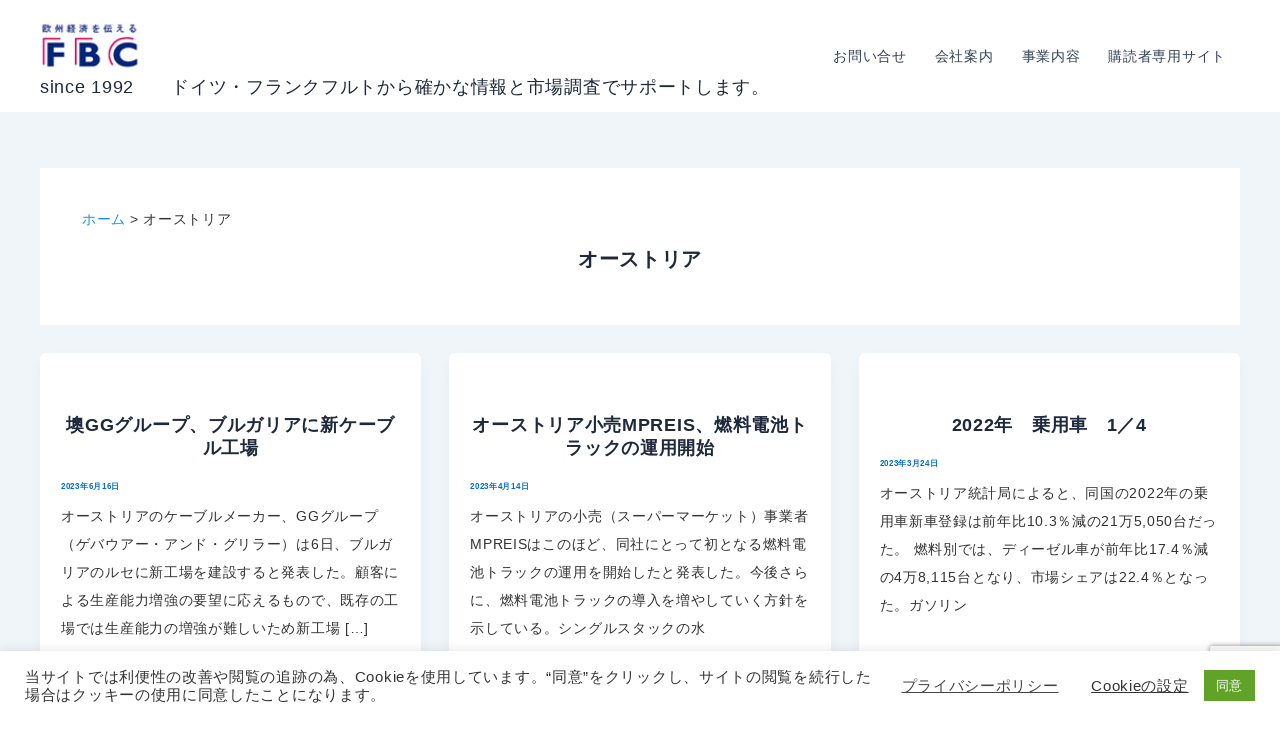

--- FILE ---
content_type: text/html; charset=UTF-8
request_url: https://fbc.de/land/austria/
body_size: 48767
content:
<!DOCTYPE html>
<html dir="ltr" lang="ja" prefix="og: https://ogp.me/ns#">
<head>
<meta charset="UTF-8">
<meta name="viewport" content="width=device-width, initial-scale=1">
	<link rel="profile" href="https://gmpg.org/xfn/11"> 
	<title>オーストリア | since 1992 ドイツ・フランクフルトから確かな情報と市場調査でサポートします。</title>
	<style>img:is([sizes="auto" i], [sizes^="auto," i]) { contain-intrinsic-size: 3000px 1500px }</style>
	
		<!-- All in One SEO 4.9.1 - aioseo.com -->
	<meta name="robots" content="max-image-preview:large" />
	<meta name="msvalidate.01" content="39C5DFD11C77CBFFD98C4E7F37C77BAF" />
	<link rel="canonical" href="https://fbc.de/land/austria/" />
	<link rel="next" href="https://fbc.de/land/austria/page/2/" />
	<meta name="generator" content="All in One SEO (AIOSEO) 4.9.1" />
		<script type="application/ld+json" class="aioseo-schema">
			{"@context":"https:\/\/schema.org","@graph":[{"@type":"BreadcrumbList","@id":"https:\/\/fbc.de\/land\/austria\/#breadcrumblist","itemListElement":[{"@type":"ListItem","@id":"https:\/\/fbc.de#listItem","position":1,"name":"\u30db\u30fc\u30e0","item":"https:\/\/fbc.de","nextItem":{"@type":"ListItem","@id":"https:\/\/fbc.de\/land\/austria\/#listItem","name":"\u30aa\u30fc\u30b9\u30c8\u30ea\u30a2"}},{"@type":"ListItem","@id":"https:\/\/fbc.de\/land\/austria\/#listItem","position":2,"name":"\u30aa\u30fc\u30b9\u30c8\u30ea\u30a2","previousItem":{"@type":"ListItem","@id":"https:\/\/fbc.de#listItem","name":"\u30db\u30fc\u30e0"}}]},{"@type":"CollectionPage","@id":"https:\/\/fbc.de\/land\/austria\/#collectionpage","url":"https:\/\/fbc.de\/land\/austria\/","name":"\u30aa\u30fc\u30b9\u30c8\u30ea\u30a2 | since 1992 \u30c9\u30a4\u30c4\u30fb\u30d5\u30e9\u30f3\u30af\u30d5\u30eb\u30c8\u304b\u3089\u78ba\u304b\u306a\u60c5\u5831\u3068\u5e02\u5834\u8abf\u67fb\u3067\u30b5\u30dd\u30fc\u30c8\u3057\u307e\u3059\u3002","inLanguage":"ja","isPartOf":{"@id":"https:\/\/fbc.de\/#website"},"breadcrumb":{"@id":"https:\/\/fbc.de\/land\/austria\/#breadcrumblist"}},{"@type":"Organization","@id":"https:\/\/fbc.de\/#organization","name":"since 1992\u3000\u3000\u30c9\u30a4\u30c4\u30fb\u30d5\u30e9\u30f3\u30af\u30d5\u30eb\u30c8\u304b\u3089\u78ba\u304b\u306a\u60c5\u5831\u3068\u5e02\u5834\u8abf\u67fb\u3067\u30b5\u30dd\u30fc\u30c8\u3057\u307e\u3059\u3002","description":"\u30e8\u30fc\u30ed\u30c3\u30d1\u306e\u6700\u65b0\u7d4c\u6e08\u30cb\u30e5\u30fc\u30b9\u3092\u6b27\u5dde\u7d4c\u6e08\u306e\u4e2d\u5fc3\u5730\u30c9\u30a4\u30c4\u304b\u3089\u3054\u63d0\u4f9b\u3057\u3066\u3044\u307e\u3059\u3002\u6b27\u5dde\u4f01\u696d\u306e\u52d5\u5411\u3001\u65e5\u672c\u30fb\u30a2\u30b8\u30a2\u4f01\u696d\u306e\u6b27\u5dde\u5e02\u5834\u3067\u306e\u52d5\u304d\u3001\u5404\u696d\u754c\u306e\u52d5\u304d\u3001\u6ce8\u76ee\u306e\u6280\u8853\u60c5\u5831\u3001\u30d3\u30b8\u30cd\u30b9\u306b\u5f71\u97ff\u3059\u308b\u6cd5\u5f8b\u3084EU\u653f\u7b56\u60c5\u5831\u306a\u3069\u63b2\u8f09\u3002","url":"https:\/\/fbc.de\/","logo":{"@type":"ImageObject","url":"https:\/\/fbc.de\/wp-content\/uploads\/2025\/07\/FBClogo2025.png","@id":"https:\/\/fbc.de\/land\/austria\/#organizationLogo","width":138,"height":60},"image":{"@id":"https:\/\/fbc.de\/land\/austria\/#organizationLogo"}},{"@type":"WebSite","@id":"https:\/\/fbc.de\/#website","url":"https:\/\/fbc.de\/","name":"FBC","description":"\u30e8\u30fc\u30ed\u30c3\u30d1\u306e\u6700\u65b0\u7d4c\u6e08\u30cb\u30e5\u30fc\u30b9\u3092\u6b27\u5dde\u7d4c\u6e08\u306e\u4e2d\u5fc3\u5730\u30c9\u30a4\u30c4\u304b\u3089\u3054\u63d0\u4f9b\u3057\u3066\u3044\u307e\u3059\u3002\u6b27\u5dde\u4f01\u696d\u306e\u52d5\u5411\u3001\u65e5\u672c\u30fb\u30a2\u30b8\u30a2\u4f01\u696d\u306e\u6b27\u5dde\u5e02\u5834\u3067\u306e\u52d5\u304d\u3001\u5404\u696d\u754c\u306e\u52d5\u304d\u3001\u6ce8\u76ee\u306e\u6280\u8853\u60c5\u5831\u3001\u30d3\u30b8\u30cd\u30b9\u306b\u5f71\u97ff\u3059\u308b\u6cd5\u5f8b\u3084EU\u653f\u7b56\u60c5\u5831\u306a\u3069\u63b2\u8f09\u3002","inLanguage":"ja","publisher":{"@id":"https:\/\/fbc.de\/#organization"}}]}
		</script>
		<!-- All in One SEO -->

<meta name="dlm-version" content="5.1.6"><!-- Google tag (gtag.js) consent mode dataLayer added by Site Kit -->
<script id="google_gtagjs-js-consent-mode-data-layer">
window.dataLayer = window.dataLayer || [];function gtag(){dataLayer.push(arguments);}
gtag('consent', 'default', {"ad_personalization":"denied","ad_storage":"denied","ad_user_data":"denied","analytics_storage":"denied","functionality_storage":"denied","security_storage":"denied","personalization_storage":"denied","region":["AT","BE","BG","CH","CY","CZ","DE","DK","EE","ES","FI","FR","GB","GR","HR","HU","IE","IS","IT","LI","LT","LU","LV","MT","NL","NO","PL","PT","RO","SE","SI","SK"],"wait_for_update":500});
window._googlesitekitConsentCategoryMap = {"statistics":["analytics_storage"],"marketing":["ad_storage","ad_user_data","ad_personalization"],"functional":["functionality_storage","security_storage"],"preferences":["personalization_storage"]};
window._googlesitekitConsents = {"ad_personalization":"denied","ad_storage":"denied","ad_user_data":"denied","analytics_storage":"denied","functionality_storage":"denied","security_storage":"denied","personalization_storage":"denied","region":["AT","BE","BG","CH","CY","CZ","DE","DK","EE","ES","FI","FR","GB","GR","HR","HU","IE","IS","IT","LI","LT","LU","LV","MT","NL","NO","PL","PT","RO","SE","SI","SK"],"wait_for_update":500};
</script>
<!-- Google タグ (gtag.js) の終了同意モード dataLayer が Site Kit によって追加されました -->
<link rel='dns-prefetch' href='//codoc.jp' />
<link rel='dns-prefetch' href='//www.googletagmanager.com' />
<link rel="alternate" type="application/rss+xml" title="since 1992　　ドイツ・フランクフルトから確かな情報と市場調査でサポートします。 &raquo; フィード" href="https://fbc.de/feed/" />
<link rel="alternate" type="application/rss+xml" title="since 1992　　ドイツ・フランクフルトから確かな情報と市場調査でサポートします。 &raquo; コメントフィード" href="https://fbc.de/comments/feed/" />
<link rel="alternate" type="application/rss+xml" title="since 1992　　ドイツ・フランクフルトから確かな情報と市場調査でサポートします。 &raquo; オーストリア  のフィード" href="https://fbc.de/land/austria/feed/" />
		<!-- This site uses the Google Analytics by MonsterInsights plugin v9.10.0 - Using Analytics tracking - https://www.monsterinsights.com/ -->
							<script src="//www.googletagmanager.com/gtag/js?id=G-NYCC2G562R"  data-cfasync="false" data-wpfc-render="false" async></script>
			<script type="text/plain" data-cli-class="cli-blocker-script"  data-cli-script-type="analytics" data-cli-block="true"  data-cli-element-position="head" data-cfasync="false" data-wpfc-render="false">
				var mi_version = '9.10.0';
				var mi_track_user = true;
				var mi_no_track_reason = '';
								var MonsterInsightsDefaultLocations = {"page_location":"https:\/\/fbc.de\/land\/austria\/"};
								if ( typeof MonsterInsightsPrivacyGuardFilter === 'function' ) {
					var MonsterInsightsLocations = (typeof MonsterInsightsExcludeQuery === 'object') ? MonsterInsightsPrivacyGuardFilter( MonsterInsightsExcludeQuery ) : MonsterInsightsPrivacyGuardFilter( MonsterInsightsDefaultLocations );
				} else {
					var MonsterInsightsLocations = (typeof MonsterInsightsExcludeQuery === 'object') ? MonsterInsightsExcludeQuery : MonsterInsightsDefaultLocations;
				}

								var disableStrs = [
										'ga-disable-G-NYCC2G562R',
									];

				/* Function to detect opted out users */
				function __gtagTrackerIsOptedOut() {
					for (var index = 0; index < disableStrs.length; index++) {
						if (document.cookie.indexOf(disableStrs[index] + '=true') > -1) {
							return true;
						}
					}

					return false;
				}

				/* Disable tracking if the opt-out cookie exists. */
				if (__gtagTrackerIsOptedOut()) {
					for (var index = 0; index < disableStrs.length; index++) {
						window[disableStrs[index]] = true;
					}
				}

				/* Opt-out function */
				function __gtagTrackerOptout() {
					for (var index = 0; index < disableStrs.length; index++) {
						document.cookie = disableStrs[index] + '=true; expires=Thu, 31 Dec 2099 23:59:59 UTC; path=/';
						window[disableStrs[index]] = true;
					}
				}

				if ('undefined' === typeof gaOptout) {
					function gaOptout() {
						__gtagTrackerOptout();
					}
				}
								window.dataLayer = window.dataLayer || [];

				window.MonsterInsightsDualTracker = {
					helpers: {},
					trackers: {},
				};
				if (mi_track_user) {
					function __gtagDataLayer() {
						dataLayer.push(arguments);
					}

					function __gtagTracker(type, name, parameters) {
						if (!parameters) {
							parameters = {};
						}

						if (parameters.send_to) {
							__gtagDataLayer.apply(null, arguments);
							return;
						}

						if (type === 'event') {
														parameters.send_to = monsterinsights_frontend.v4_id;
							var hookName = name;
							if (typeof parameters['event_category'] !== 'undefined') {
								hookName = parameters['event_category'] + ':' + name;
							}

							if (typeof MonsterInsightsDualTracker.trackers[hookName] !== 'undefined') {
								MonsterInsightsDualTracker.trackers[hookName](parameters);
							} else {
								__gtagDataLayer('event', name, parameters);
							}
							
						} else {
							__gtagDataLayer.apply(null, arguments);
						}
					}

					__gtagTracker('js', new Date());
					__gtagTracker('set', {
						'developer_id.dZGIzZG': true,
											});
					if ( MonsterInsightsLocations.page_location ) {
						__gtagTracker('set', MonsterInsightsLocations);
					}
										__gtagTracker('config', 'G-NYCC2G562R', {"forceSSL":"true"} );
										window.gtag = __gtagTracker;										(function () {
						/* https://developers.google.com/analytics/devguides/collection/analyticsjs/ */
						/* ga and __gaTracker compatibility shim. */
						var noopfn = function () {
							return null;
						};
						var newtracker = function () {
							return new Tracker();
						};
						var Tracker = function () {
							return null;
						};
						var p = Tracker.prototype;
						p.get = noopfn;
						p.set = noopfn;
						p.send = function () {
							var args = Array.prototype.slice.call(arguments);
							args.unshift('send');
							__gaTracker.apply(null, args);
						};
						var __gaTracker = function () {
							var len = arguments.length;
							if (len === 0) {
								return;
							}
							var f = arguments[len - 1];
							if (typeof f !== 'object' || f === null || typeof f.hitCallback !== 'function') {
								if ('send' === arguments[0]) {
									var hitConverted, hitObject = false, action;
									if ('event' === arguments[1]) {
										if ('undefined' !== typeof arguments[3]) {
											hitObject = {
												'eventAction': arguments[3],
												'eventCategory': arguments[2],
												'eventLabel': arguments[4],
												'value': arguments[5] ? arguments[5] : 1,
											}
										}
									}
									if ('pageview' === arguments[1]) {
										if ('undefined' !== typeof arguments[2]) {
											hitObject = {
												'eventAction': 'page_view',
												'page_path': arguments[2],
											}
										}
									}
									if (typeof arguments[2] === 'object') {
										hitObject = arguments[2];
									}
									if (typeof arguments[5] === 'object') {
										Object.assign(hitObject, arguments[5]);
									}
									if ('undefined' !== typeof arguments[1].hitType) {
										hitObject = arguments[1];
										if ('pageview' === hitObject.hitType) {
											hitObject.eventAction = 'page_view';
										}
									}
									if (hitObject) {
										action = 'timing' === arguments[1].hitType ? 'timing_complete' : hitObject.eventAction;
										hitConverted = mapArgs(hitObject);
										__gtagTracker('event', action, hitConverted);
									}
								}
								return;
							}

							function mapArgs(args) {
								var arg, hit = {};
								var gaMap = {
									'eventCategory': 'event_category',
									'eventAction': 'event_action',
									'eventLabel': 'event_label',
									'eventValue': 'event_value',
									'nonInteraction': 'non_interaction',
									'timingCategory': 'event_category',
									'timingVar': 'name',
									'timingValue': 'value',
									'timingLabel': 'event_label',
									'page': 'page_path',
									'location': 'page_location',
									'title': 'page_title',
									'referrer' : 'page_referrer',
								};
								for (arg in args) {
																		if (!(!args.hasOwnProperty(arg) || !gaMap.hasOwnProperty(arg))) {
										hit[gaMap[arg]] = args[arg];
									} else {
										hit[arg] = args[arg];
									}
								}
								return hit;
							}

							try {
								f.hitCallback();
							} catch (ex) {
							}
						};
						__gaTracker.create = newtracker;
						__gaTracker.getByName = newtracker;
						__gaTracker.getAll = function () {
							return [];
						};
						__gaTracker.remove = noopfn;
						__gaTracker.loaded = true;
						window['__gaTracker'] = __gaTracker;
					})();
									} else {
										console.log("");
					(function () {
						function __gtagTracker() {
							return null;
						}

						window['__gtagTracker'] = __gtagTracker;
						window['gtag'] = __gtagTracker;
					})();
									}
			</script>
							<!-- / Google Analytics by MonsterInsights -->
		<script>
window._wpemojiSettings = {"baseUrl":"https:\/\/s.w.org\/images\/core\/emoji\/16.0.1\/72x72\/","ext":".png","svgUrl":"https:\/\/s.w.org\/images\/core\/emoji\/16.0.1\/svg\/","svgExt":".svg","source":{"concatemoji":"https:\/\/fbc.de\/wp-includes\/js\/wp-emoji-release.min.js?ver=6.8.3"}};
/*! This file is auto-generated */
!function(s,n){var o,i,e;function c(e){try{var t={supportTests:e,timestamp:(new Date).valueOf()};sessionStorage.setItem(o,JSON.stringify(t))}catch(e){}}function p(e,t,n){e.clearRect(0,0,e.canvas.width,e.canvas.height),e.fillText(t,0,0);var t=new Uint32Array(e.getImageData(0,0,e.canvas.width,e.canvas.height).data),a=(e.clearRect(0,0,e.canvas.width,e.canvas.height),e.fillText(n,0,0),new Uint32Array(e.getImageData(0,0,e.canvas.width,e.canvas.height).data));return t.every(function(e,t){return e===a[t]})}function u(e,t){e.clearRect(0,0,e.canvas.width,e.canvas.height),e.fillText(t,0,0);for(var n=e.getImageData(16,16,1,1),a=0;a<n.data.length;a++)if(0!==n.data[a])return!1;return!0}function f(e,t,n,a){switch(t){case"flag":return n(e,"\ud83c\udff3\ufe0f\u200d\u26a7\ufe0f","\ud83c\udff3\ufe0f\u200b\u26a7\ufe0f")?!1:!n(e,"\ud83c\udde8\ud83c\uddf6","\ud83c\udde8\u200b\ud83c\uddf6")&&!n(e,"\ud83c\udff4\udb40\udc67\udb40\udc62\udb40\udc65\udb40\udc6e\udb40\udc67\udb40\udc7f","\ud83c\udff4\u200b\udb40\udc67\u200b\udb40\udc62\u200b\udb40\udc65\u200b\udb40\udc6e\u200b\udb40\udc67\u200b\udb40\udc7f");case"emoji":return!a(e,"\ud83e\udedf")}return!1}function g(e,t,n,a){var r="undefined"!=typeof WorkerGlobalScope&&self instanceof WorkerGlobalScope?new OffscreenCanvas(300,150):s.createElement("canvas"),o=r.getContext("2d",{willReadFrequently:!0}),i=(o.textBaseline="top",o.font="600 32px Arial",{});return e.forEach(function(e){i[e]=t(o,e,n,a)}),i}function t(e){var t=s.createElement("script");t.src=e,t.defer=!0,s.head.appendChild(t)}"undefined"!=typeof Promise&&(o="wpEmojiSettingsSupports",i=["flag","emoji"],n.supports={everything:!0,everythingExceptFlag:!0},e=new Promise(function(e){s.addEventListener("DOMContentLoaded",e,{once:!0})}),new Promise(function(t){var n=function(){try{var e=JSON.parse(sessionStorage.getItem(o));if("object"==typeof e&&"number"==typeof e.timestamp&&(new Date).valueOf()<e.timestamp+604800&&"object"==typeof e.supportTests)return e.supportTests}catch(e){}return null}();if(!n){if("undefined"!=typeof Worker&&"undefined"!=typeof OffscreenCanvas&&"undefined"!=typeof URL&&URL.createObjectURL&&"undefined"!=typeof Blob)try{var e="postMessage("+g.toString()+"("+[JSON.stringify(i),f.toString(),p.toString(),u.toString()].join(",")+"));",a=new Blob([e],{type:"text/javascript"}),r=new Worker(URL.createObjectURL(a),{name:"wpTestEmojiSupports"});return void(r.onmessage=function(e){c(n=e.data),r.terminate(),t(n)})}catch(e){}c(n=g(i,f,p,u))}t(n)}).then(function(e){for(var t in e)n.supports[t]=e[t],n.supports.everything=n.supports.everything&&n.supports[t],"flag"!==t&&(n.supports.everythingExceptFlag=n.supports.everythingExceptFlag&&n.supports[t]);n.supports.everythingExceptFlag=n.supports.everythingExceptFlag&&!n.supports.flag,n.DOMReady=!1,n.readyCallback=function(){n.DOMReady=!0}}).then(function(){return e}).then(function(){var e;n.supports.everything||(n.readyCallback(),(e=n.source||{}).concatemoji?t(e.concatemoji):e.wpemoji&&e.twemoji&&(t(e.twemoji),t(e.wpemoji)))}))}((window,document),window._wpemojiSettings);
</script>
<link rel='stylesheet' id='astra-theme-css-css' href='https://fbc.de/wp-content/themes/astra/assets/css/minified/main.min.css?ver=4.11.15' media='all' />
<style id='astra-theme-css-inline-css'>
:root{--ast-post-nav-space:0;--ast-container-default-xlg-padding:2.5em;--ast-container-default-lg-padding:2.5em;--ast-container-default-slg-padding:2em;--ast-container-default-md-padding:2.5em;--ast-container-default-sm-padding:2.5em;--ast-container-default-xs-padding:2.4em;--ast-container-default-xxs-padding:1.8em;--ast-code-block-background:#ECEFF3;--ast-comment-inputs-background:#F9FAFB;--ast-normal-container-width:1200px;--ast-narrow-container-width:750px;--ast-blog-title-font-weight:600;--ast-blog-meta-weight:600;--ast-global-color-primary:var(--ast-global-color-4);--ast-global-color-secondary:var(--ast-global-color-5);--ast-global-color-alternate-background:var(--ast-global-color-6);--ast-global-color-subtle-background:var(--ast-global-color-7);--ast-bg-style-guide:#F8FAFC;--ast-shadow-style-guide:0px 0px 4px 0 #00000057;--ast-global-dark-bg-style:#fff;--ast-global-dark-lfs:#fbfbfb;--ast-widget-bg-color:#fafafa;--ast-wc-container-head-bg-color:#fbfbfb;--ast-title-layout-bg:#eeeeee;--ast-search-border-color:#e7e7e7;--ast-lifter-hover-bg:#e6e6e6;--ast-gallery-block-color:#000;--srfm-color-input-label:var(--ast-global-color-2);}html{font-size:100%;}a{color:var(--ast-global-color-0);}a:hover,a:focus{color:var(--ast-global-color-1);}body,button,input,select,textarea,.ast-button,.ast-custom-button{font-family:-apple-system,BlinkMacSystemFont,Segoe UI,Roboto,Oxygen-Sans,Ubuntu,Cantarell,Helvetica Neue,sans-serif;font-weight:400;font-size:16px;font-size:1rem;line-height:var(--ast-body-line-height,1.65);}blockquote{color:var(--ast-global-color-3);}h1,h2,h3,h4,h5,h6,.entry-content :where(h1,h2,h3,h4,h5,h6),.site-title,.site-title a{font-weight:600;}.ast-site-identity .site-title a{color:var(--ast-global-color-2);}.site-title{font-size:28px;font-size:1.75rem;display:block;}header .custom-logo-link img{max-width:146px;width:146px;}.astra-logo-svg{width:146px;}.site-header .site-description{font-size:15px;font-size:0.9375rem;display:none;}.entry-title{font-size:20px;font-size:1.25rem;}.ast-blog-single-element.ast-taxonomy-container a{font-size:14px;font-size:0.875rem;}.ast-blog-meta-container{font-size:13px;font-size:0.8125rem;}.archive .ast-article-post .ast-article-inner,.blog .ast-article-post .ast-article-inner,.archive .ast-article-post .ast-article-inner:hover,.blog .ast-article-post .ast-article-inner:hover{border-top-left-radius:6px;border-top-right-radius:6px;border-bottom-right-radius:6px;border-bottom-left-radius:6px;overflow:hidden;}h1,.entry-content :where(h1){font-size:36px;font-size:2.25rem;font-weight:600;line-height:1.4em;}h2,.entry-content :where(h2){font-size:30px;font-size:1.875rem;font-weight:600;line-height:1.3em;}h3,.entry-content :where(h3){font-size:24px;font-size:1.5rem;font-weight:600;line-height:1.3em;}h4,.entry-content :where(h4){font-size:20px;font-size:1.25rem;line-height:1.2em;font-weight:600;}h5,.entry-content :where(h5){font-size:18px;font-size:1.125rem;line-height:1.2em;font-weight:600;}h6,.entry-content :where(h6){font-size:16px;font-size:1rem;line-height:1.25em;font-weight:600;}::selection{background-color:var(--ast-global-color-0);color:#ffffff;}body,h1,h2,h3,h4,h5,h6,.entry-title a,.entry-content :where(h1,h2,h3,h4,h5,h6){color:var(--ast-global-color-3);}.tagcloud a:hover,.tagcloud a:focus,.tagcloud a.current-item{color:#ffffff;border-color:var(--ast-global-color-0);background-color:var(--ast-global-color-0);}input:focus,input[type="text"]:focus,input[type="email"]:focus,input[type="url"]:focus,input[type="password"]:focus,input[type="reset"]:focus,input[type="search"]:focus,textarea:focus{border-color:var(--ast-global-color-0);}input[type="radio"]:checked,input[type=reset],input[type="checkbox"]:checked,input[type="checkbox"]:hover:checked,input[type="checkbox"]:focus:checked,input[type=range]::-webkit-slider-thumb{border-color:var(--ast-global-color-0);background-color:var(--ast-global-color-0);box-shadow:none;}.site-footer a:hover + .post-count,.site-footer a:focus + .post-count{background:var(--ast-global-color-0);border-color:var(--ast-global-color-0);}.single .nav-links .nav-previous,.single .nav-links .nav-next{color:var(--ast-global-color-0);}.entry-meta,.entry-meta *{line-height:1.45;color:var(--ast-global-color-0);font-weight:600;}.entry-meta a:not(.ast-button):hover,.entry-meta a:not(.ast-button):hover *,.entry-meta a:not(.ast-button):focus,.entry-meta a:not(.ast-button):focus *,.page-links > .page-link,.page-links .page-link:hover,.post-navigation a:hover{color:var(--ast-global-color-1);}#cat option,.secondary .calendar_wrap thead a,.secondary .calendar_wrap thead a:visited{color:var(--ast-global-color-0);}.secondary .calendar_wrap #today,.ast-progress-val span{background:var(--ast-global-color-0);}.secondary a:hover + .post-count,.secondary a:focus + .post-count{background:var(--ast-global-color-0);border-color:var(--ast-global-color-0);}.calendar_wrap #today > a{color:#ffffff;}.page-links .page-link,.single .post-navigation a{color:var(--ast-global-color-3);}.ast-search-menu-icon .search-form button.search-submit{padding:0 4px;}.ast-search-menu-icon form.search-form{padding-right:0;}.ast-search-menu-icon.slide-search input.search-field{width:0;}.ast-header-search .ast-search-menu-icon.ast-dropdown-active .search-form,.ast-header-search .ast-search-menu-icon.ast-dropdown-active .search-field:focus{transition:all 0.2s;}.search-form input.search-field:focus{outline:none;}.ast-search-menu-icon .search-form button.search-submit:focus,.ast-theme-transparent-header .ast-header-search .ast-dropdown-active .ast-icon,.ast-theme-transparent-header .ast-inline-search .search-field:focus .ast-icon{color:var(--ast-global-color-1);}.ast-header-search .slide-search .search-form{border:2px solid var(--ast-global-color-0);}.ast-header-search .slide-search .search-field{background-color:(--ast-global-dark-bg-style);}.ast-archive-title{color:var(--ast-global-color-2);}.widget-title{font-size:22px;font-size:1.375rem;color:var(--ast-global-color-2);}.ast-single-post .entry-content a,.ast-comment-content a:not(.ast-comment-edit-reply-wrap a){text-decoration:underline;}.ast-single-post .entry-content .uagb-tab a,.ast-single-post .entry-content .uagb-ifb-cta a,.ast-single-post .entry-content .uabb-module-content a,.ast-single-post .entry-content .uagb-post-grid a,.ast-single-post .entry-content .uagb-timeline a,.ast-single-post .entry-content .uagb-toc__wrap a,.ast-single-post .entry-content .uagb-taxomony-box a,.entry-content .wp-block-latest-posts > li > a,.ast-single-post .entry-content .wp-block-file__button,a.ast-post-filter-single,.ast-single-post .ast-comment-content .comment-reply-link,.ast-single-post .ast-comment-content .comment-edit-link{text-decoration:none;}.ast-search-menu-icon.slide-search a:focus-visible:focus-visible,.astra-search-icon:focus-visible,#close:focus-visible,a:focus-visible,.ast-menu-toggle:focus-visible,.site .skip-link:focus-visible,.wp-block-loginout input:focus-visible,.wp-block-search.wp-block-search__button-inside .wp-block-search__inside-wrapper,.ast-header-navigation-arrow:focus-visible,.ast-orders-table__row .ast-orders-table__cell:focus-visible,a#ast-apply-coupon:focus-visible,#ast-apply-coupon:focus-visible,#close:focus-visible,.button.search-submit:focus-visible,#search_submit:focus,.normal-search:focus-visible,.ast-header-account-wrap:focus-visible,.astra-cart-drawer-close:focus,.ast-single-variation:focus,.ast-button:focus{outline-style:dotted;outline-color:inherit;outline-width:thin;}input:focus,input[type="text"]:focus,input[type="email"]:focus,input[type="url"]:focus,input[type="password"]:focus,input[type="reset"]:focus,input[type="search"]:focus,input[type="number"]:focus,textarea:focus,.wp-block-search__input:focus,[data-section="section-header-mobile-trigger"] .ast-button-wrap .ast-mobile-menu-trigger-minimal:focus,.ast-mobile-popup-drawer.active .menu-toggle-close:focus,#ast-scroll-top:focus,#coupon_code:focus,#ast-coupon-code:focus{border-style:dotted;border-color:inherit;border-width:thin;}input{outline:none;}.site-logo-img img{ transition:all 0.2s linear;}body .ast-oembed-container *{position:absolute;top:0;width:100%;height:100%;left:0;}body .wp-block-embed-pocket-casts .ast-oembed-container *{position:unset;}.ast-single-post-featured-section + article {margin-top: 2em;}.site-content .ast-single-post-featured-section img {width: 100%;overflow: hidden;object-fit: cover;}.ast-separate-container .site-content .ast-single-post-featured-section + article {margin-top: -80px;z-index: 9;position: relative;border-radius: 4px;}@media (min-width: 922px) {.ast-no-sidebar .site-content .ast-article-image-container--wide {margin-left: -120px;margin-right: -120px;max-width: unset;width: unset;}.ast-left-sidebar .site-content .ast-article-image-container--wide,.ast-right-sidebar .site-content .ast-article-image-container--wide {margin-left: -10px;margin-right: -10px;}.site-content .ast-article-image-container--full {margin-left: calc( -50vw + 50%);margin-right: calc( -50vw + 50%);max-width: 100vw;width: 100vw;}.ast-left-sidebar .site-content .ast-article-image-container--full,.ast-right-sidebar .site-content .ast-article-image-container--full {margin-left: -10px;margin-right: -10px;max-width: inherit;width: auto;}}.site > .ast-single-related-posts-container {margin-top: 0;}@media (min-width: 922px) {.ast-desktop .ast-container--narrow {max-width: var(--ast-narrow-container-width);margin: 0 auto;}}input[type="text"],input[type="number"],input[type="email"],input[type="url"],input[type="password"],input[type="search"],input[type=reset],input[type=tel],input[type=date],select,textarea{font-size:16px;font-style:normal;font-weight:400;line-height:24px;width:100%;padding:12px 16px;border-radius:4px;box-shadow:0px 1px 2px 0px rgba(0,0,0,0.05);color:var(--ast-form-input-text,#475569);}input[type="text"],input[type="number"],input[type="email"],input[type="url"],input[type="password"],input[type="search"],input[type=reset],input[type=tel],input[type=date],select{height:40px;}input[type="date"]{border-width:1px;border-style:solid;border-color:var(--ast-border-color);background:var( --ast-global-color-secondary,--ast-global-color-5 );}input[type="text"]:focus,input[type="number"]:focus,input[type="email"]:focus,input[type="url"]:focus,input[type="password"]:focus,input[type="search"]:focus,input[type=reset]:focus,input[type="tel"]:focus,input[type="date"]:focus,select:focus,textarea:focus{border-color:#046BD2;box-shadow:none;outline:none;color:var(--ast-form-input-focus-text,#475569);}label,legend{color:#111827;font-size:14px;font-style:normal;font-weight:500;line-height:20px;}select{padding:6px 10px;}fieldset{padding:30px;border-radius:4px;}button,.ast-button,.button,input[type="button"],input[type="reset"],input[type="submit"]{border-radius:4px;box-shadow:0px 1px 2px 0px rgba(0,0,0,0.05);}:root{--ast-comment-inputs-background:#FFF;}::placeholder{color:var(--ast-form-field-color,#9CA3AF);}::-ms-input-placeholder{color:var(--ast-form-field-color,#9CA3AF);}.wpcf7 input.wpcf7-form-control:not([type=submit]),.wpcf7 textarea.wpcf7-form-control{padding:12px 16px;}.wpcf7 select.wpcf7-form-control{padding:6px 10px;}.wpcf7 input.wpcf7-form-control:not([type=submit]):focus,.wpcf7 select.wpcf7-form-control:focus,.wpcf7 textarea.wpcf7-form-control:focus{border-style:disable;border-color:#046BD2;border-width:thin;box-shadow:none;outline:none;color:var(--ast-form-input-focus-text,#475569);}.wpcf7 .wpcf7-not-valid-tip{color:#DC2626;font-size:14px;font-weight:400;line-height:20px;margin-top:8px;}.wpcf7 input[type=file].wpcf7-form-control{font-size:16px;font-style:normal;font-weight:400;line-height:24px;width:100%;padding:12px 16px;border-radius:4px;box-shadow:0px 1px 2px 0px rgba(0,0,0,0.05);color:var(--ast-form-input-text,#475569);}@media (max-width:921.9px){#ast-desktop-header{display:none;}}@media (min-width:922px){#ast-mobile-header{display:none;}}.wp-block-buttons.aligncenter{justify-content:center;}.wp-block-button.is-style-outline .wp-block-button__link{border-color:var(--ast-global-color-0);}div.wp-block-button.is-style-outline > .wp-block-button__link:not(.has-text-color),div.wp-block-button.wp-block-button__link.is-style-outline:not(.has-text-color){color:var(--ast-global-color-0);}.wp-block-button.is-style-outline .wp-block-button__link:hover,.wp-block-buttons .wp-block-button.is-style-outline .wp-block-button__link:focus,.wp-block-buttons .wp-block-button.is-style-outline > .wp-block-button__link:not(.has-text-color):hover,.wp-block-buttons .wp-block-button.wp-block-button__link.is-style-outline:not(.has-text-color):hover{color:#ffffff;background-color:var(--ast-global-color-1);border-color:var(--ast-global-color-1);}.post-page-numbers.current .page-link,.ast-pagination .page-numbers.current{color:#ffffff;border-color:var(--ast-global-color-0);background-color:var(--ast-global-color-0);}.wp-block-buttons .wp-block-button.is-style-outline .wp-block-button__link.wp-element-button,.ast-outline-button,.wp-block-uagb-buttons-child .uagb-buttons-repeater.ast-outline-button{border-color:var(--ast-global-color-0);border-top-width:2px;border-right-width:2px;border-bottom-width:2px;border-left-width:2px;font-family:inherit;font-weight:500;font-size:16px;font-size:1rem;line-height:1em;padding-top:13px;padding-right:30px;padding-bottom:13px;padding-left:30px;}.wp-block-buttons .wp-block-button.is-style-outline > .wp-block-button__link:not(.has-text-color),.wp-block-buttons .wp-block-button.wp-block-button__link.is-style-outline:not(.has-text-color),.ast-outline-button{color:var(--ast-global-color-0);}.wp-block-button.is-style-outline .wp-block-button__link:hover,.wp-block-buttons .wp-block-button.is-style-outline .wp-block-button__link:focus,.wp-block-buttons .wp-block-button.is-style-outline > .wp-block-button__link:not(.has-text-color):hover,.wp-block-buttons .wp-block-button.wp-block-button__link.is-style-outline:not(.has-text-color):hover,.ast-outline-button:hover,.ast-outline-button:focus,.wp-block-uagb-buttons-child .uagb-buttons-repeater.ast-outline-button:hover,.wp-block-uagb-buttons-child .uagb-buttons-repeater.ast-outline-button:focus{color:#ffffff;background-color:var(--ast-global-color-1);border-color:var(--ast-global-color-1);}.ast-single-post .entry-content a.ast-outline-button,.ast-single-post .entry-content .is-style-outline>.wp-block-button__link{text-decoration:none;}.wp-block-button .wp-block-button__link.wp-element-button.is-style-outline:not(.has-background),.wp-block-button.is-style-outline>.wp-block-button__link.wp-element-button:not(.has-background),.ast-outline-button{background-color:transparent;}.uagb-buttons-repeater.ast-outline-button{border-radius:9999px;}@media (max-width:921px){.wp-block-buttons .wp-block-button.is-style-outline .wp-block-button__link.wp-element-button,.ast-outline-button,.wp-block-uagb-buttons-child .uagb-buttons-repeater.ast-outline-button{padding-top:12px;padding-right:28px;padding-bottom:12px;padding-left:28px;}}@media (max-width:544px){.wp-block-buttons .wp-block-button.is-style-outline .wp-block-button__link.wp-element-button,.ast-outline-button,.wp-block-uagb-buttons-child .uagb-buttons-repeater.ast-outline-button{padding-top:10px;padding-right:24px;padding-bottom:10px;padding-left:24px;}}.entry-content[data-ast-blocks-layout] > figure{margin-bottom:1em;}h1.widget-title{font-weight:600;}h2.widget-title{font-weight:600;}h3.widget-title{font-weight:600;}#page{display:flex;flex-direction:column;min-height:100vh;}.ast-404-layout-1 h1.page-title{color:var(--ast-global-color-2);}.single .post-navigation a{line-height:1em;height:inherit;}.error-404 .page-sub-title{font-size:1.5rem;font-weight:inherit;}.search .site-content .content-area .search-form{margin-bottom:0;}#page .site-content{flex-grow:1;}.widget{margin-bottom:1.25em;}#secondary li{line-height:1.5em;}#secondary .wp-block-group h2{margin-bottom:0.7em;}#secondary h2{font-size:1.7rem;}.ast-separate-container .ast-article-post,.ast-separate-container .ast-article-single,.ast-separate-container .comment-respond{padding:3em;}.ast-separate-container .ast-article-single .ast-article-single{padding:0;}.ast-article-single .wp-block-post-template-is-layout-grid{padding-left:0;}.ast-separate-container .comments-title,.ast-narrow-container .comments-title{padding:1.5em 2em;}.ast-page-builder-template .comment-form-textarea,.ast-comment-formwrap .ast-grid-common-col{padding:0;}.ast-comment-formwrap{padding:0;display:inline-flex;column-gap:20px;width:100%;margin-left:0;margin-right:0;}.comments-area textarea#comment:focus,.comments-area textarea#comment:active,.comments-area .ast-comment-formwrap input[type="text"]:focus,.comments-area .ast-comment-formwrap input[type="text"]:active {box-shadow:none;outline:none;}.archive.ast-page-builder-template .entry-header{margin-top:2em;}.ast-page-builder-template .ast-comment-formwrap{width:100%;}.entry-title{margin-bottom:0.6em;}.ast-archive-description p{font-size:inherit;font-weight:inherit;line-height:inherit;}.ast-separate-container .ast-comment-list li.depth-1,.hentry{margin-bottom:1.5em;}.site-content section.ast-archive-description{margin-bottom:2em;}@media (min-width:921px){.ast-left-sidebar.ast-page-builder-template #secondary,.archive.ast-right-sidebar.ast-page-builder-template .site-main{padding-left:20px;padding-right:20px;}}@media (max-width:544px){.ast-comment-formwrap.ast-row{column-gap:10px;display:inline-block;}#ast-commentform .ast-grid-common-col{position:relative;width:100%;}}@media (min-width:1201px){.ast-separate-container .ast-article-post,.ast-separate-container .ast-article-single,.ast-separate-container .ast-author-box,.ast-separate-container .ast-404-layout-1,.ast-separate-container .no-results{padding:3em;}}@media (max-width:921px){.ast-left-sidebar #content > .ast-container{display:flex;flex-direction:column-reverse;width:100%;}}@media (min-width:922px){.ast-separate-container.ast-right-sidebar #primary,.ast-separate-container.ast-left-sidebar #primary{border:0;}.search-no-results.ast-separate-container #primary{margin-bottom:4em;}}.wp-block-button .wp-block-button__link{color:#ffffff;}.wp-block-button .wp-block-button__link:hover,.wp-block-button .wp-block-button__link:focus{color:#ffffff;background-color:var(--ast-global-color-1);border-color:var(--ast-global-color-1);}.wp-block-button .wp-block-button__link,.wp-block-search .wp-block-search__button,body .wp-block-file .wp-block-file__button{border-color:var(--ast-global-color-0);background-color:var(--ast-global-color-0);color:#ffffff;font-family:inherit;font-weight:500;line-height:1em;font-size:16px;font-size:1rem;padding-top:15px;padding-right:30px;padding-bottom:15px;padding-left:30px;}.ast-single-post .entry-content .wp-block-button .wp-block-button__link,.ast-single-post .entry-content .wp-block-search .wp-block-search__button,body .entry-content .wp-block-file .wp-block-file__button{text-decoration:none;}@media (max-width:921px){.wp-block-button .wp-block-button__link,.wp-block-search .wp-block-search__button,body .wp-block-file .wp-block-file__button{padding-top:14px;padding-right:28px;padding-bottom:14px;padding-left:28px;}}@media (max-width:544px){.wp-block-button .wp-block-button__link,.wp-block-search .wp-block-search__button,body .wp-block-file .wp-block-file__button{padding-top:12px;padding-right:24px;padding-bottom:12px;padding-left:24px;}}.menu-toggle,button,.ast-button,.ast-custom-button,.button,input#submit,input[type="button"],input[type="submit"],input[type="reset"],#comments .submit,.search .search-submit,form[CLASS*="wp-block-search__"].wp-block-search .wp-block-search__inside-wrapper .wp-block-search__button,body .wp-block-file .wp-block-file__button,.search .search-submit{border-style:solid;border-top-width:0;border-right-width:0;border-left-width:0;border-bottom-width:0;color:#ffffff;border-color:var(--ast-global-color-0);background-color:var(--ast-global-color-0);padding-top:15px;padding-right:30px;padding-bottom:15px;padding-left:30px;font-family:inherit;font-weight:500;font-size:16px;font-size:1rem;line-height:1em;}button:focus,.menu-toggle:hover,button:hover,.ast-button:hover,.ast-custom-button:hover .button:hover,.ast-custom-button:hover ,input[type=reset]:hover,input[type=reset]:focus,input#submit:hover,input#submit:focus,input[type="button"]:hover,input[type="button"]:focus,input[type="submit"]:hover,input[type="submit"]:focus,form[CLASS*="wp-block-search__"].wp-block-search .wp-block-search__inside-wrapper .wp-block-search__button:hover,form[CLASS*="wp-block-search__"].wp-block-search .wp-block-search__inside-wrapper .wp-block-search__button:focus,body .wp-block-file .wp-block-file__button:hover,body .wp-block-file .wp-block-file__button:focus{color:#ffffff;background-color:var(--ast-global-color-1);border-color:var(--ast-global-color-1);}form[CLASS*="wp-block-search__"].wp-block-search .wp-block-search__inside-wrapper .wp-block-search__button.has-icon{padding-top:calc(15px - 3px);padding-right:calc(30px - 3px);padding-bottom:calc(15px - 3px);padding-left:calc(30px - 3px);}@media (max-width:921px){.menu-toggle,button,.ast-button,.ast-custom-button,.button,input#submit,input[type="button"],input[type="submit"],input[type="reset"],#comments .submit,.search .search-submit,form[CLASS*="wp-block-search__"].wp-block-search .wp-block-search__inside-wrapper .wp-block-search__button,body .wp-block-file .wp-block-file__button,.search .search-submit{padding-top:14px;padding-right:28px;padding-bottom:14px;padding-left:28px;}}@media (max-width:544px){.menu-toggle,button,.ast-button,.ast-custom-button,.button,input#submit,input[type="button"],input[type="submit"],input[type="reset"],#comments .submit,.search .search-submit,form[CLASS*="wp-block-search__"].wp-block-search .wp-block-search__inside-wrapper .wp-block-search__button,body .wp-block-file .wp-block-file__button,.search .search-submit{padding-top:12px;padding-right:24px;padding-bottom:12px;padding-left:24px;}}@media (max-width:921px){.ast-mobile-header-stack .main-header-bar .ast-search-menu-icon{display:inline-block;}.ast-header-break-point.ast-header-custom-item-outside .ast-mobile-header-stack .main-header-bar .ast-search-icon{margin:0;}.ast-comment-avatar-wrap img{max-width:2.5em;}.ast-comment-meta{padding:0 1.8888em 1.3333em;}}@media (min-width:544px){.ast-container{max-width:100%;}}@media (max-width:544px){.ast-separate-container .ast-article-post,.ast-separate-container .ast-article-single,.ast-separate-container .comments-title,.ast-separate-container .ast-archive-description{padding:1.5em 1em;}.ast-separate-container #content .ast-container{padding-left:0.54em;padding-right:0.54em;}.ast-separate-container .ast-comment-list .bypostauthor{padding:.5em;}.ast-search-menu-icon.ast-dropdown-active .search-field{width:170px;}} #ast-mobile-header .ast-site-header-cart-li a{pointer-events:none;}.ast-separate-container{background-color:var(--ast-global-color-5);}@media (max-width:921px){.site-title{display:block;}.site-header .site-description{display:none;}h1,.entry-content :where(h1){font-size:30px;font-size:1.875rem;}h2,.entry-content :where(h2){font-size:25px;font-size:1.5625rem;}h3,.entry-content :where(h3){font-size:20px;font-size:1.25rem;}}@media (max-width:544px){.site-title{display:block;}.site-header .site-description{display:none;}h1,.entry-content :where(h1){font-size:30px;font-size:1.875rem;}h2,.entry-content :where(h2){font-size:25px;font-size:1.5625rem;}h3,.entry-content :where(h3){font-size:20px;font-size:1.25rem;}}@media (max-width:921px){html{font-size:91.2%;}}@media (max-width:544px){html{font-size:91.2%;}}@media (min-width:922px){.ast-container{max-width:1240px;}}@media (min-width:922px){.site-content .ast-container{display:flex;}}@media (max-width:921px){.site-content .ast-container{flex-direction:column;}}.ast-blog-layout-4-grid .ast-article-post{width:33.33%;margin-bottom:2em;border-bottom:0;background-color:transparent;}.ast-blog-layout-4-grid .ast-article-inner .wp-post-image{width:100%;}.ast-article-inner{padding:1.5em;}.ast-blog-layout-4-grid .ast-row{display:flex;flex-wrap:wrap;flex-flow:row wrap;align-items:stretch;}.ast-separate-container .ast-blog-layout-4-grid .ast-article-post{padding:0 1em 0;}.ast-separate-container.ast-desktop .ast-blog-layout-4-grid .ast-row{margin-left:-1em;margin-right:-1em;}.ast-blog-layout-4-grid .ast-article-inner{box-shadow:0px 6px 15px -2px rgba(16,24,40,0.05);}.ast-separate-container .ast-blog-layout-4-grid .ast-article-inner,.ast-plain-container .ast-blog-layout-4-grid .ast-article-inner{height:100%;}.ast-row .blog-layout-4 .post-content,.blog-layout-4 .post-thumb{padding-left:0;padding-right:0;}.ast-article-post.remove-featured-img-padding .blog-layout-4 .post-content .ast-blog-featured-section:first-child .post-thumb-img-content{margin-top:-1.5em;}.ast-article-post.remove-featured-img-padding .blog-layout-4 .post-content .ast-blog-featured-section .post-thumb-img-content{margin-left:-1.5em;margin-right:-1.5em;}@media (max-width:921px){.ast-blog-layout-4-grid .ast-article-post{width:100%;}}.ast-blog-layout-6-grid .ast-blog-featured-section:before { content: ""; }.ast-article-post .post-thumb-img-content img{aspect-ratio:16/9;width:100%;}.ast-article-post .post-thumb-img-content{overflow:hidden;}.ast-article-post .post-thumb-img-content img{transform:scale(1);transition:transform .5s ease;}.ast-article-post:hover .post-thumb-img-content img{transform:scale(1.1);}.cat-links.badge a,.tags-links.badge a {padding: 4px 8px;border-radius: 3px;font-weight: 400;}.cat-links.underline a,.tags-links.underline a{text-decoration: underline;}@media (min-width:922px){.main-header-menu .sub-menu .menu-item.ast-left-align-sub-menu:hover > .sub-menu,.main-header-menu .sub-menu .menu-item.ast-left-align-sub-menu.focus > .sub-menu{margin-left:-0px;}}.entry-content li > p{margin-bottom:0;}.footer-widget-area[data-section^="section-fb-html-"] .ast-builder-html-element{text-align:center;}.wp-block-file {display: flex;align-items: center;flex-wrap: wrap;justify-content: space-between;}.wp-block-pullquote {border: none;}.wp-block-pullquote blockquote::before {content: "\201D";font-family: "Helvetica",sans-serif;display: flex;transform: rotate( 180deg );font-size: 6rem;font-style: normal;line-height: 1;font-weight: bold;align-items: center;justify-content: center;}.has-text-align-right > blockquote::before {justify-content: flex-start;}.has-text-align-left > blockquote::before {justify-content: flex-end;}figure.wp-block-pullquote.is-style-solid-color blockquote {max-width: 100%;text-align: inherit;}:root {--wp--custom--ast-default-block-top-padding: 3em;--wp--custom--ast-default-block-right-padding: 3em;--wp--custom--ast-default-block-bottom-padding: 3em;--wp--custom--ast-default-block-left-padding: 3em;--wp--custom--ast-container-width: 1200px;--wp--custom--ast-content-width-size: 1200px;--wp--custom--ast-wide-width-size: calc(1200px + var(--wp--custom--ast-default-block-left-padding) + var(--wp--custom--ast-default-block-right-padding));}.ast-narrow-container {--wp--custom--ast-content-width-size: 750px;--wp--custom--ast-wide-width-size: 750px;}@media(max-width: 921px) {:root {--wp--custom--ast-default-block-top-padding: 3em;--wp--custom--ast-default-block-right-padding: 2em;--wp--custom--ast-default-block-bottom-padding: 3em;--wp--custom--ast-default-block-left-padding: 2em;}}@media(max-width: 544px) {:root {--wp--custom--ast-default-block-top-padding: 3em;--wp--custom--ast-default-block-right-padding: 1.5em;--wp--custom--ast-default-block-bottom-padding: 3em;--wp--custom--ast-default-block-left-padding: 1.5em;}}.entry-content > .wp-block-group,.entry-content > .wp-block-cover,.entry-content > .wp-block-columns {padding-top: var(--wp--custom--ast-default-block-top-padding);padding-right: var(--wp--custom--ast-default-block-right-padding);padding-bottom: var(--wp--custom--ast-default-block-bottom-padding);padding-left: var(--wp--custom--ast-default-block-left-padding);}.ast-plain-container.ast-no-sidebar .entry-content > .alignfull,.ast-page-builder-template .ast-no-sidebar .entry-content > .alignfull {margin-left: calc( -50vw + 50%);margin-right: calc( -50vw + 50%);max-width: 100vw;width: 100vw;}.ast-plain-container.ast-no-sidebar .entry-content .alignfull .alignfull,.ast-page-builder-template.ast-no-sidebar .entry-content .alignfull .alignfull,.ast-plain-container.ast-no-sidebar .entry-content .alignfull .alignwide,.ast-page-builder-template.ast-no-sidebar .entry-content .alignfull .alignwide,.ast-plain-container.ast-no-sidebar .entry-content .alignwide .alignfull,.ast-page-builder-template.ast-no-sidebar .entry-content .alignwide .alignfull,.ast-plain-container.ast-no-sidebar .entry-content .alignwide .alignwide,.ast-page-builder-template.ast-no-sidebar .entry-content .alignwide .alignwide,.ast-plain-container.ast-no-sidebar .entry-content .wp-block-column .alignfull,.ast-page-builder-template.ast-no-sidebar .entry-content .wp-block-column .alignfull,.ast-plain-container.ast-no-sidebar .entry-content .wp-block-column .alignwide,.ast-page-builder-template.ast-no-sidebar .entry-content .wp-block-column .alignwide {margin-left: auto;margin-right: auto;width: 100%;}[data-ast-blocks-layout] .wp-block-separator:not(.is-style-dots) {height: 0;}[data-ast-blocks-layout] .wp-block-separator {margin: 20px auto;}[data-ast-blocks-layout] .wp-block-separator:not(.is-style-wide):not(.is-style-dots) {max-width: 100px;}[data-ast-blocks-layout] .wp-block-separator.has-background {padding: 0;}.entry-content[data-ast-blocks-layout] > * {max-width: var(--wp--custom--ast-content-width-size);margin-left: auto;margin-right: auto;}.entry-content[data-ast-blocks-layout] > .alignwide {max-width: var(--wp--custom--ast-wide-width-size);}.entry-content[data-ast-blocks-layout] .alignfull {max-width: none;}.entry-content .wp-block-columns {margin-bottom: 0;}blockquote {margin: 1.5em;border-color: rgba(0,0,0,0.05);}.wp-block-quote:not(.has-text-align-right):not(.has-text-align-center) {border-left: 5px solid rgba(0,0,0,0.05);}.has-text-align-right > blockquote,blockquote.has-text-align-right {border-right: 5px solid rgba(0,0,0,0.05);}.has-text-align-left > blockquote,blockquote.has-text-align-left {border-left: 5px solid rgba(0,0,0,0.05);}.wp-block-site-tagline,.wp-block-latest-posts .read-more {margin-top: 15px;}.wp-block-loginout p label {display: block;}.wp-block-loginout p:not(.login-remember):not(.login-submit) input {width: 100%;}.wp-block-loginout input:focus {border-color: transparent;}.wp-block-loginout input:focus {outline: thin dotted;}.entry-content .wp-block-media-text .wp-block-media-text__content {padding: 0 0 0 8%;}.entry-content .wp-block-media-text.has-media-on-the-right .wp-block-media-text__content {padding: 0 8% 0 0;}.entry-content .wp-block-media-text.has-background .wp-block-media-text__content {padding: 8%;}.entry-content .wp-block-cover:not([class*="background-color"]):not(.has-text-color.has-link-color) .wp-block-cover__inner-container,.entry-content .wp-block-cover:not([class*="background-color"]) .wp-block-cover-image-text,.entry-content .wp-block-cover:not([class*="background-color"]) .wp-block-cover-text,.entry-content .wp-block-cover-image:not([class*="background-color"]) .wp-block-cover__inner-container,.entry-content .wp-block-cover-image:not([class*="background-color"]) .wp-block-cover-image-text,.entry-content .wp-block-cover-image:not([class*="background-color"]) .wp-block-cover-text {color: var(--ast-global-color-primary,var(--ast-global-color-5));}.wp-block-loginout .login-remember input {width: 1.1rem;height: 1.1rem;margin: 0 5px 4px 0;vertical-align: middle;}.wp-block-latest-posts > li > *:first-child,.wp-block-latest-posts:not(.is-grid) > li:first-child {margin-top: 0;}.entry-content > .wp-block-buttons,.entry-content > .wp-block-uagb-buttons {margin-bottom: 1.5em;}.wp-block-search__inside-wrapper .wp-block-search__input {padding: 0 10px;color: var(--ast-global-color-3);background: var(--ast-global-color-primary,var(--ast-global-color-5));border-color: var(--ast-border-color);}.wp-block-latest-posts .read-more {margin-bottom: 1.5em;}.wp-block-search__no-button .wp-block-search__inside-wrapper .wp-block-search__input {padding-top: 5px;padding-bottom: 5px;}.wp-block-latest-posts .wp-block-latest-posts__post-date,.wp-block-latest-posts .wp-block-latest-posts__post-author {font-size: 1rem;}.wp-block-latest-posts > li > *,.wp-block-latest-posts:not(.is-grid) > li {margin-top: 12px;margin-bottom: 12px;}.ast-page-builder-template .entry-content[data-ast-blocks-layout] > .alignwide:where(:not(.uagb-is-root-container):not(.spectra-is-root-container)) > * {max-width: var(--wp--custom--ast-wide-width-size);}.ast-page-builder-template .entry-content[data-ast-blocks-layout] > .inherit-container-width > *,.ast-page-builder-template .entry-content[data-ast-blocks-layout] > *:not(.wp-block-group):where(:not(.uagb-is-root-container):not(.spectra-is-root-container)) > *,.entry-content[data-ast-blocks-layout] > .wp-block-cover .wp-block-cover__inner-container {max-width: none ;margin-left: auto;margin-right: auto;}.ast-page-builder-template .entry-content[data-ast-blocks-layout] > *,.ast-page-builder-template .entry-content[data-ast-blocks-layout] > .alignfull:where(:not(.wp-block-group):not(.uagb-is-root-container):not(.spectra-is-root-container)) > * {max-width: none;}.entry-content[data-ast-blocks-layout] .wp-block-cover:not(.alignleft):not(.alignright) {width: auto;}@media(max-width: 1200px) {.ast-separate-container .entry-content > .alignfull,.ast-separate-container .entry-content[data-ast-blocks-layout] > .alignwide,.ast-plain-container .entry-content[data-ast-blocks-layout] > .alignwide,.ast-plain-container .entry-content .alignfull {margin-left: calc(-1 * min(var(--ast-container-default-xlg-padding),20px)) ;margin-right: calc(-1 * min(var(--ast-container-default-xlg-padding),20px));}}@media(min-width: 1201px) {.ast-separate-container .entry-content > .alignfull {margin-left: calc(-1 * var(--ast-container-default-xlg-padding) );margin-right: calc(-1 * var(--ast-container-default-xlg-padding) );}.ast-separate-container .entry-content[data-ast-blocks-layout] > .alignwide,.ast-plain-container .entry-content[data-ast-blocks-layout] > .alignwide {margin-left: auto;margin-right: auto;}}@media(min-width: 921px) {.ast-separate-container .entry-content .wp-block-group.alignwide:not(.inherit-container-width) > :where(:not(.alignleft):not(.alignright)),.ast-plain-container .entry-content .wp-block-group.alignwide:not(.inherit-container-width) > :where(:not(.alignleft):not(.alignright)) {max-width: calc( var(--wp--custom--ast-content-width-size) + 80px );}.ast-plain-container.ast-right-sidebar .entry-content[data-ast-blocks-layout] .alignfull,.ast-plain-container.ast-left-sidebar .entry-content[data-ast-blocks-layout] .alignfull {margin-left: -60px;margin-right: -60px;}}@media(min-width: 544px) {.entry-content > .alignleft {margin-right: 20px;}.entry-content > .alignright {margin-left: 20px;}}@media (max-width:544px){.wp-block-columns .wp-block-column:not(:last-child){margin-bottom:20px;}.wp-block-latest-posts{margin:0;}}@media( max-width: 600px ) {.entry-content .wp-block-media-text .wp-block-media-text__content,.entry-content .wp-block-media-text.has-media-on-the-right .wp-block-media-text__content {padding: 8% 0 0;}.entry-content .wp-block-media-text.has-background .wp-block-media-text__content {padding: 8%;}}.ast-page-builder-template .entry-header {padding-left: 0;}.ast-narrow-container .site-content .wp-block-uagb-image--align-full .wp-block-uagb-image__figure {max-width: 100%;margin-left: auto;margin-right: auto;}.entry-content ul,.entry-content ol {padding: revert;margin: revert;padding-left: 20px;}:root .has-ast-global-color-0-color{color:var(--ast-global-color-0);}:root .has-ast-global-color-0-background-color{background-color:var(--ast-global-color-0);}:root .wp-block-button .has-ast-global-color-0-color{color:var(--ast-global-color-0);}:root .wp-block-button .has-ast-global-color-0-background-color{background-color:var(--ast-global-color-0);}:root .has-ast-global-color-1-color{color:var(--ast-global-color-1);}:root .has-ast-global-color-1-background-color{background-color:var(--ast-global-color-1);}:root .wp-block-button .has-ast-global-color-1-color{color:var(--ast-global-color-1);}:root .wp-block-button .has-ast-global-color-1-background-color{background-color:var(--ast-global-color-1);}:root .has-ast-global-color-2-color{color:var(--ast-global-color-2);}:root .has-ast-global-color-2-background-color{background-color:var(--ast-global-color-2);}:root .wp-block-button .has-ast-global-color-2-color{color:var(--ast-global-color-2);}:root .wp-block-button .has-ast-global-color-2-background-color{background-color:var(--ast-global-color-2);}:root .has-ast-global-color-3-color{color:var(--ast-global-color-3);}:root .has-ast-global-color-3-background-color{background-color:var(--ast-global-color-3);}:root .wp-block-button .has-ast-global-color-3-color{color:var(--ast-global-color-3);}:root .wp-block-button .has-ast-global-color-3-background-color{background-color:var(--ast-global-color-3);}:root .has-ast-global-color-4-color{color:var(--ast-global-color-4);}:root .has-ast-global-color-4-background-color{background-color:var(--ast-global-color-4);}:root .wp-block-button .has-ast-global-color-4-color{color:var(--ast-global-color-4);}:root .wp-block-button .has-ast-global-color-4-background-color{background-color:var(--ast-global-color-4);}:root .has-ast-global-color-5-color{color:var(--ast-global-color-5);}:root .has-ast-global-color-5-background-color{background-color:var(--ast-global-color-5);}:root .wp-block-button .has-ast-global-color-5-color{color:var(--ast-global-color-5);}:root .wp-block-button .has-ast-global-color-5-background-color{background-color:var(--ast-global-color-5);}:root .has-ast-global-color-6-color{color:var(--ast-global-color-6);}:root .has-ast-global-color-6-background-color{background-color:var(--ast-global-color-6);}:root .wp-block-button .has-ast-global-color-6-color{color:var(--ast-global-color-6);}:root .wp-block-button .has-ast-global-color-6-background-color{background-color:var(--ast-global-color-6);}:root .has-ast-global-color-7-color{color:var(--ast-global-color-7);}:root .has-ast-global-color-7-background-color{background-color:var(--ast-global-color-7);}:root .wp-block-button .has-ast-global-color-7-color{color:var(--ast-global-color-7);}:root .wp-block-button .has-ast-global-color-7-background-color{background-color:var(--ast-global-color-7);}:root .has-ast-global-color-8-color{color:var(--ast-global-color-8);}:root .has-ast-global-color-8-background-color{background-color:var(--ast-global-color-8);}:root .wp-block-button .has-ast-global-color-8-color{color:var(--ast-global-color-8);}:root .wp-block-button .has-ast-global-color-8-background-color{background-color:var(--ast-global-color-8);}:root{--ast-global-color-0:#046bd2;--ast-global-color-1:#045cb4;--ast-global-color-2:#1e293b;--ast-global-color-3:#334155;--ast-global-color-4:#FFFFFF;--ast-global-color-5:#F0F5FA;--ast-global-color-6:#111111;--ast-global-color-7:#D1D5DB;--ast-global-color-8:#111111;}:root {--ast-border-color : var(--ast-global-color-7);}.ast-archive-entry-banner {-js-display: flex;display: flex;flex-direction: column;justify-content: center;text-align: center;position: relative;background: var(--ast-title-layout-bg);}.ast-archive-entry-banner[data-banner-width-type="custom"] {margin: 0 auto;width: 100%;}.ast-archive-entry-banner[data-banner-layout="layout-1"] {background: inherit;padding: 20px 0;text-align: left;}body.archive .ast-archive-description{max-width:1200px;width:100%;text-align:left;padding-top:3em;padding-right:3em;padding-bottom:3em;padding-left:3em;}body.archive .ast-archive-description .ast-archive-title,body.archive .ast-archive-description .ast-archive-title *{font-weight:600;font-size:32px;font-size:2rem;}body.archive .ast-archive-description > *:not(:last-child){margin-bottom:10px;}@media (max-width:921px){body.archive .ast-archive-description{text-align:left;}}@media (max-width:544px){body.archive .ast-archive-description{text-align:left;}}.ast-breadcrumbs .trail-browse,.ast-breadcrumbs .trail-items,.ast-breadcrumbs .trail-items li{display:inline-block;margin:0;padding:0;border:none;background:inherit;text-indent:0;text-decoration:none;}.ast-breadcrumbs .trail-browse{font-size:inherit;font-style:inherit;font-weight:inherit;color:inherit;}.ast-breadcrumbs .trail-items{list-style:none;}.trail-items li::after{padding:0 0.3em;content:"\00bb";}.trail-items li:last-of-type::after{display:none;}.trail-items li::after{content:"\003E";}.ast-default-menu-enable.ast-main-header-nav-open.ast-header-break-point .main-header-bar.ast-header-breadcrumb,.ast-main-header-nav-open .main-header-bar.ast-header-breadcrumb{padding-top:1em;padding-bottom:1em;}.ast-header-break-point .main-header-bar.ast-header-breadcrumb{border-bottom-width:1px;border-bottom-color:#eaeaea;border-bottom-style:solid;}.ast-breadcrumbs-wrapper{line-height:1.4;}.ast-breadcrumbs-wrapper .rank-math-breadcrumb p{margin-bottom:0px;}.ast-breadcrumbs-wrapper{display:block;width:100%;}h1,h2,h3,h4,h5,h6,.entry-content :where(h1,h2,h3,h4,h5,h6){color:var(--ast-global-color-2);}.entry-title a{color:var(--ast-global-color-2);}@media (max-width:921px){.ast-builder-grid-row-container.ast-builder-grid-row-tablet-3-firstrow .ast-builder-grid-row > *:first-child,.ast-builder-grid-row-container.ast-builder-grid-row-tablet-3-lastrow .ast-builder-grid-row > *:last-child{grid-column:1 / -1;}}@media (max-width:544px){.ast-builder-grid-row-container.ast-builder-grid-row-mobile-3-firstrow .ast-builder-grid-row > *:first-child,.ast-builder-grid-row-container.ast-builder-grid-row-mobile-3-lastrow .ast-builder-grid-row > *:last-child{grid-column:1 / -1;}}.ast-builder-layout-element[data-section="title_tagline"]{display:flex;}@media (max-width:921px){.ast-header-break-point .ast-builder-layout-element[data-section="title_tagline"]{display:flex;}}@media (max-width:544px){.ast-header-break-point .ast-builder-layout-element[data-section="title_tagline"]{display:flex;}}.ast-builder-menu-1{font-family:inherit;font-weight:inherit;}.ast-builder-menu-1 .menu-item > .menu-link{color:var(--ast-global-color-3);}.ast-builder-menu-1 .menu-item > .ast-menu-toggle{color:var(--ast-global-color-3);}.ast-builder-menu-1 .menu-item:hover > .menu-link,.ast-builder-menu-1 .inline-on-mobile .menu-item:hover > .ast-menu-toggle{color:var(--ast-global-color-1);}.ast-builder-menu-1 .menu-item:hover > .ast-menu-toggle{color:var(--ast-global-color-1);}.ast-builder-menu-1 .menu-item.current-menu-item > .menu-link,.ast-builder-menu-1 .inline-on-mobile .menu-item.current-menu-item > .ast-menu-toggle,.ast-builder-menu-1 .current-menu-ancestor > .menu-link{color:var(--ast-global-color-1);}.ast-builder-menu-1 .menu-item.current-menu-item > .ast-menu-toggle{color:var(--ast-global-color-1);}.ast-builder-menu-1 .sub-menu,.ast-builder-menu-1 .inline-on-mobile .sub-menu{border-top-width:2px;border-bottom-width:0px;border-right-width:0px;border-left-width:0px;border-color:var(--ast-global-color-0);border-style:solid;}.ast-builder-menu-1 .sub-menu .sub-menu{top:-2px;}.ast-builder-menu-1 .main-header-menu > .menu-item > .sub-menu,.ast-builder-menu-1 .main-header-menu > .menu-item > .astra-full-megamenu-wrapper{margin-top:0px;}.ast-desktop .ast-builder-menu-1 .main-header-menu > .menu-item > .sub-menu:before,.ast-desktop .ast-builder-menu-1 .main-header-menu > .menu-item > .astra-full-megamenu-wrapper:before{height:calc( 0px + 2px + 5px );}.ast-desktop .ast-builder-menu-1 .menu-item .sub-menu .menu-link{border-style:none;}@media (max-width:921px){.ast-header-break-point .ast-builder-menu-1 .menu-item.menu-item-has-children > .ast-menu-toggle{top:0;}.ast-builder-menu-1 .inline-on-mobile .menu-item.menu-item-has-children > .ast-menu-toggle{right:-15px;}.ast-builder-menu-1 .menu-item-has-children > .menu-link:after{content:unset;}.ast-builder-menu-1 .main-header-menu > .menu-item > .sub-menu,.ast-builder-menu-1 .main-header-menu > .menu-item > .astra-full-megamenu-wrapper{margin-top:0;}}@media (max-width:544px){.ast-header-break-point .ast-builder-menu-1 .menu-item.menu-item-has-children > .ast-menu-toggle{top:0;}.ast-builder-menu-1 .main-header-menu > .menu-item > .sub-menu,.ast-builder-menu-1 .main-header-menu > .menu-item > .astra-full-megamenu-wrapper{margin-top:0;}}.ast-builder-menu-1{display:flex;}@media (max-width:921px){.ast-header-break-point .ast-builder-menu-1{display:flex;}}@media (max-width:544px){.ast-header-break-point .ast-builder-menu-1{display:flex;}}.site-below-footer-wrap{padding-top:20px;padding-bottom:20px;}.site-below-footer-wrap[data-section="section-below-footer-builder"]{background-color:var(--ast-global-color-4 );min-height:60px;border-style:solid;border-width:0px;border-top-width:1px;border-top-color:var( --ast-global-color-subtle-background,--ast-global-color-7 );}.site-below-footer-wrap[data-section="section-below-footer-builder"] .ast-builder-grid-row{max-width:1200px;min-height:60px;margin-left:auto;margin-right:auto;}.site-below-footer-wrap[data-section="section-below-footer-builder"] .ast-builder-grid-row,.site-below-footer-wrap[data-section="section-below-footer-builder"] .site-footer-section{align-items:center;}.site-below-footer-wrap[data-section="section-below-footer-builder"].ast-footer-row-inline .site-footer-section{display:flex;margin-bottom:0;}.ast-builder-grid-row-full .ast-builder-grid-row{grid-template-columns:1fr;}@media (max-width:921px){.site-below-footer-wrap[data-section="section-below-footer-builder"].ast-footer-row-tablet-inline .site-footer-section{display:flex;margin-bottom:0;}.site-below-footer-wrap[data-section="section-below-footer-builder"].ast-footer-row-tablet-stack .site-footer-section{display:block;margin-bottom:10px;}.ast-builder-grid-row-container.ast-builder-grid-row-tablet-full .ast-builder-grid-row{grid-template-columns:1fr;}}@media (max-width:544px){.site-below-footer-wrap[data-section="section-below-footer-builder"].ast-footer-row-mobile-inline .site-footer-section{display:flex;margin-bottom:0;}.site-below-footer-wrap[data-section="section-below-footer-builder"].ast-footer-row-mobile-stack .site-footer-section{display:block;margin-bottom:10px;}.ast-builder-grid-row-container.ast-builder-grid-row-mobile-full .ast-builder-grid-row{grid-template-columns:1fr;}}.site-below-footer-wrap[data-section="section-below-footer-builder"]{display:grid;}@media (max-width:921px){.ast-header-break-point .site-below-footer-wrap[data-section="section-below-footer-builder"]{display:grid;}}@media (max-width:544px){.ast-header-break-point .site-below-footer-wrap[data-section="section-below-footer-builder"]{display:grid;}}.ast-builder-html-element img.alignnone{display:inline-block;}.ast-builder-html-element p:first-child{margin-top:0;}.ast-builder-html-element p:last-child{margin-bottom:0;}.ast-header-break-point .main-header-bar .ast-builder-html-element{line-height:1.85714285714286;}.footer-widget-area[data-section="section-fb-html-1"]{display:block;}@media (max-width:921px){.ast-header-break-point .footer-widget-area[data-section="section-fb-html-1"]{display:block;}}@media (max-width:544px){.ast-header-break-point .footer-widget-area[data-section="section-fb-html-1"]{display:block;}}.footer-widget-area[data-section="section-fb-html-1"] .ast-builder-html-element{text-align:center;}@media (max-width:921px){.footer-widget-area[data-section="section-fb-html-1"] .ast-builder-html-element{text-align:center;}}@media (max-width:544px){.footer-widget-area[data-section="section-fb-html-1"] .ast-builder-html-element{text-align:center;}}.ast-footer-copyright{text-align:center;}.ast-footer-copyright.site-footer-focus-item {color:var(--ast-global-color-3);}@media (max-width:921px){.ast-footer-copyright{text-align:center;}}@media (max-width:544px){.ast-footer-copyright{text-align:center;}}.ast-footer-copyright.site-footer-focus-item {font-size:16px;font-size:1rem;}.ast-footer-copyright.ast-builder-layout-element{display:flex;}@media (max-width:921px){.ast-header-break-point .ast-footer-copyright.ast-builder-layout-element{display:flex;}}@media (max-width:544px){.ast-header-break-point .ast-footer-copyright.ast-builder-layout-element{display:flex;}}.site-above-footer-wrap{padding-top:20px;padding-bottom:20px;}.site-above-footer-wrap[data-section="section-above-footer-builder"]{background-color:var(--ast-global-color-4);background-image:none;min-height:60px;}.site-above-footer-wrap[data-section="section-above-footer-builder"] .ast-builder-grid-row{max-width:1200px;min-height:60px;margin-left:auto;margin-right:auto;}.site-above-footer-wrap[data-section="section-above-footer-builder"] .ast-builder-grid-row,.site-above-footer-wrap[data-section="section-above-footer-builder"] .site-footer-section{align-items:flex-start;}.site-above-footer-wrap[data-section="section-above-footer-builder"].ast-footer-row-inline .site-footer-section{display:flex;margin-bottom:0;}.ast-builder-grid-row-full .ast-builder-grid-row{grid-template-columns:1fr;}@media (max-width:921px){.site-above-footer-wrap[data-section="section-above-footer-builder"].ast-footer-row-tablet-inline .site-footer-section{display:flex;margin-bottom:0;}.site-above-footer-wrap[data-section="section-above-footer-builder"].ast-footer-row-tablet-stack .site-footer-section{display:block;margin-bottom:10px;}.ast-builder-grid-row-container.ast-builder-grid-row-tablet-full .ast-builder-grid-row{grid-template-columns:1fr;}}@media (max-width:544px){.site-above-footer-wrap[data-section="section-above-footer-builder"].ast-footer-row-mobile-inline .site-footer-section{display:flex;margin-bottom:0;}.site-above-footer-wrap[data-section="section-above-footer-builder"].ast-footer-row-mobile-stack .site-footer-section{display:block;margin-bottom:10px;}.ast-builder-grid-row-container.ast-builder-grid-row-mobile-full .ast-builder-grid-row{grid-template-columns:1fr;}}.site-above-footer-wrap[data-section="section-above-footer-builder"]{display:grid;}@media (max-width:921px){.ast-header-break-point .site-above-footer-wrap[data-section="section-above-footer-builder"]{display:grid;}}@media (max-width:544px){.ast-header-break-point .site-above-footer-wrap[data-section="section-above-footer-builder"]{display:grid;}}.footer-widget-area.widget-area.site-footer-focus-item{width:auto;}.ast-footer-row-inline .footer-widget-area.widget-area.site-footer-focus-item{width:100%;}.ast-header-break-point .main-header-bar{border-bottom-width:1px;}@media (min-width:922px){.main-header-bar{border-bottom-width:1px;}}.main-header-menu .menu-item, #astra-footer-menu .menu-item, .main-header-bar .ast-masthead-custom-menu-items{-js-display:flex;display:flex;-webkit-box-pack:center;-webkit-justify-content:center;-moz-box-pack:center;-ms-flex-pack:center;justify-content:center;-webkit-box-orient:vertical;-webkit-box-direction:normal;-webkit-flex-direction:column;-moz-box-orient:vertical;-moz-box-direction:normal;-ms-flex-direction:column;flex-direction:column;}.main-header-menu > .menu-item > .menu-link, #astra-footer-menu > .menu-item > .menu-link{height:100%;-webkit-box-align:center;-webkit-align-items:center;-moz-box-align:center;-ms-flex-align:center;align-items:center;-js-display:flex;display:flex;}.ast-header-break-point .main-navigation ul .menu-item .menu-link .icon-arrow:first-of-type svg{top:.2em;margin-top:0px;margin-left:0px;width:.65em;transform:translate(0, -2px) rotateZ(270deg);}.ast-mobile-popup-content .ast-submenu-expanded > .ast-menu-toggle{transform:rotateX(180deg);overflow-y:auto;}@media (min-width:922px){.ast-builder-menu .main-navigation > ul > li:last-child a{margin-right:0;}}.ast-separate-container .ast-article-inner{background-color:var(--ast-global-color-4);}@media (max-width:921px){.ast-separate-container .ast-article-inner{background-color:var(--ast-global-color-4);}}@media (max-width:544px){.ast-separate-container .ast-article-inner{background-color:var(--ast-global-color-4);}}.ast-separate-container .ast-article-single:not(.ast-related-post), .ast-separate-container .error-404, .ast-separate-container .no-results, .single.ast-separate-container .site-main .ast-author-meta, .ast-separate-container .related-posts-title-wrapper, .ast-separate-container .comments-count-wrapper, .ast-box-layout.ast-plain-container .site-content, .ast-padded-layout.ast-plain-container .site-content, .ast-separate-container .ast-archive-description, .ast-separate-container .comments-area{background-color:var(--ast-global-color-4);}@media (max-width:921px){.ast-separate-container .ast-article-single:not(.ast-related-post), .ast-separate-container .error-404, .ast-separate-container .no-results, .single.ast-separate-container .site-main .ast-author-meta, .ast-separate-container .related-posts-title-wrapper, .ast-separate-container .comments-count-wrapper, .ast-box-layout.ast-plain-container .site-content, .ast-padded-layout.ast-plain-container .site-content, .ast-separate-container .ast-archive-description{background-color:var(--ast-global-color-4);}}@media (max-width:544px){.ast-separate-container .ast-article-single:not(.ast-related-post), .ast-separate-container .error-404, .ast-separate-container .no-results, .single.ast-separate-container .site-main .ast-author-meta, .ast-separate-container .related-posts-title-wrapper, .ast-separate-container .comments-count-wrapper, .ast-box-layout.ast-plain-container .site-content, .ast-padded-layout.ast-plain-container .site-content, .ast-separate-container .ast-archive-description{background-color:var(--ast-global-color-4);}}.ast-separate-container.ast-two-container #secondary .widget{background-color:var(--ast-global-color-4);}@media (max-width:921px){.ast-separate-container.ast-two-container #secondary .widget{background-color:var(--ast-global-color-4);}}@media (max-width:544px){.ast-separate-container.ast-two-container #secondary .widget{background-color:var(--ast-global-color-4);}}.ast-plain-container, .ast-page-builder-template{background-color:var(--ast-global-color-4);}@media (max-width:921px){.ast-plain-container, .ast-page-builder-template{background-color:var(--ast-global-color-4);}}@media (max-width:544px){.ast-plain-container, .ast-page-builder-template{background-color:var(--ast-global-color-4);}}
		#ast-scroll-top {
			display: none;
			position: fixed;
			text-align: center;
			cursor: pointer;
			z-index: 99;
			width: 2.1em;
			height: 2.1em;
			line-height: 2.1;
			color: #ffffff;
			border-radius: 2px;
			content: "";
			outline: inherit;
		}
		@media (min-width: 769px) {
			#ast-scroll-top {
				content: "769";
			}
		}
		#ast-scroll-top .ast-icon.icon-arrow svg {
			margin-left: 0px;
			vertical-align: middle;
			transform: translate(0, -20%) rotate(180deg);
			width: 1.6em;
		}
		.ast-scroll-to-top-right {
			right: 30px;
			bottom: 30px;
		}
		.ast-scroll-to-top-left {
			left: 30px;
			bottom: 30px;
		}
	#ast-scroll-top{background-color:var(--ast-global-color-0);font-size:15px;}@media (max-width:921px){#ast-scroll-top .ast-icon.icon-arrow svg{width:1em;}}.ast-mobile-header-content > *,.ast-desktop-header-content > * {padding: 10px 0;height: auto;}.ast-mobile-header-content > *:first-child,.ast-desktop-header-content > *:first-child {padding-top: 10px;}.ast-mobile-header-content > .ast-builder-menu,.ast-desktop-header-content > .ast-builder-menu {padding-top: 0;}.ast-mobile-header-content > *:last-child,.ast-desktop-header-content > *:last-child {padding-bottom: 0;}.ast-mobile-header-content .ast-search-menu-icon.ast-inline-search label,.ast-desktop-header-content .ast-search-menu-icon.ast-inline-search label {width: 100%;}.ast-desktop-header-content .main-header-bar-navigation .ast-submenu-expanded > .ast-menu-toggle::before {transform: rotateX(180deg);}#ast-desktop-header .ast-desktop-header-content,.ast-mobile-header-content .ast-search-icon,.ast-desktop-header-content .ast-search-icon,.ast-mobile-header-wrap .ast-mobile-header-content,.ast-main-header-nav-open.ast-popup-nav-open .ast-mobile-header-wrap .ast-mobile-header-content,.ast-main-header-nav-open.ast-popup-nav-open .ast-desktop-header-content {display: none;}.ast-main-header-nav-open.ast-header-break-point #ast-desktop-header .ast-desktop-header-content,.ast-main-header-nav-open.ast-header-break-point .ast-mobile-header-wrap .ast-mobile-header-content {display: block;}.ast-desktop .ast-desktop-header-content .astra-menu-animation-slide-up > .menu-item > .sub-menu,.ast-desktop .ast-desktop-header-content .astra-menu-animation-slide-up > .menu-item .menu-item > .sub-menu,.ast-desktop .ast-desktop-header-content .astra-menu-animation-slide-down > .menu-item > .sub-menu,.ast-desktop .ast-desktop-header-content .astra-menu-animation-slide-down > .menu-item .menu-item > .sub-menu,.ast-desktop .ast-desktop-header-content .astra-menu-animation-fade > .menu-item > .sub-menu,.ast-desktop .ast-desktop-header-content .astra-menu-animation-fade > .menu-item .menu-item > .sub-menu {opacity: 1;visibility: visible;}.ast-hfb-header.ast-default-menu-enable.ast-header-break-point .ast-mobile-header-wrap .ast-mobile-header-content .main-header-bar-navigation {width: unset;margin: unset;}.ast-mobile-header-content.content-align-flex-end .main-header-bar-navigation .menu-item-has-children > .ast-menu-toggle,.ast-desktop-header-content.content-align-flex-end .main-header-bar-navigation .menu-item-has-children > .ast-menu-toggle {left: calc( 20px - 0.907em);right: auto;}.ast-mobile-header-content .ast-search-menu-icon,.ast-mobile-header-content .ast-search-menu-icon.slide-search,.ast-desktop-header-content .ast-search-menu-icon,.ast-desktop-header-content .ast-search-menu-icon.slide-search {width: 100%;position: relative;display: block;right: auto;transform: none;}.ast-mobile-header-content .ast-search-menu-icon.slide-search .search-form,.ast-mobile-header-content .ast-search-menu-icon .search-form,.ast-desktop-header-content .ast-search-menu-icon.slide-search .search-form,.ast-desktop-header-content .ast-search-menu-icon .search-form {right: 0;visibility: visible;opacity: 1;position: relative;top: auto;transform: none;padding: 0;display: block;overflow: hidden;}.ast-mobile-header-content .ast-search-menu-icon.ast-inline-search .search-field,.ast-mobile-header-content .ast-search-menu-icon .search-field,.ast-desktop-header-content .ast-search-menu-icon.ast-inline-search .search-field,.ast-desktop-header-content .ast-search-menu-icon .search-field {width: 100%;padding-right: 5.5em;}.ast-mobile-header-content .ast-search-menu-icon .search-submit,.ast-desktop-header-content .ast-search-menu-icon .search-submit {display: block;position: absolute;height: 100%;top: 0;right: 0;padding: 0 1em;border-radius: 0;}.ast-hfb-header.ast-default-menu-enable.ast-header-break-point .ast-mobile-header-wrap .ast-mobile-header-content .main-header-bar-navigation ul .sub-menu .menu-link {padding-left: 30px;}.ast-hfb-header.ast-default-menu-enable.ast-header-break-point .ast-mobile-header-wrap .ast-mobile-header-content .main-header-bar-navigation .sub-menu .menu-item .menu-item .menu-link {padding-left: 40px;}.ast-mobile-popup-drawer.active .ast-mobile-popup-inner{background-color:#ffffff;;}.ast-mobile-header-wrap .ast-mobile-header-content, .ast-desktop-header-content{background-color:#ffffff;;}.ast-mobile-popup-content > *, .ast-mobile-header-content > *, .ast-desktop-popup-content > *, .ast-desktop-header-content > *{padding-top:0px;padding-bottom:0px;}.content-align-flex-start .ast-builder-layout-element{justify-content:flex-start;}.content-align-flex-start .main-header-menu{text-align:left;}.ast-desktop-header-content, .ast-mobile-header-content{position:absolute;width:100%;}.ast-mobile-popup-drawer.active .menu-toggle-close{color:#3a3a3a;}.ast-mobile-header-wrap .ast-primary-header-bar,.ast-primary-header-bar .site-primary-header-wrap{min-height:30px;}.ast-desktop .ast-primary-header-bar .main-header-menu > .menu-item{line-height:30px;}.ast-header-break-point #masthead .ast-mobile-header-wrap .ast-primary-header-bar,.ast-header-break-point #masthead .ast-mobile-header-wrap .ast-below-header-bar,.ast-header-break-point #masthead .ast-mobile-header-wrap .ast-above-header-bar{padding-left:20px;padding-right:20px;}.ast-header-break-point .ast-primary-header-bar{border-bottom-width:1px;border-bottom-color:var( --ast-global-color-subtle-background,--ast-global-color-7 );border-bottom-style:solid;}@media (min-width:922px){.ast-primary-header-bar{border-bottom-width:1px;border-bottom-color:var( --ast-global-color-subtle-background,--ast-global-color-7 );border-bottom-style:solid;}}.ast-primary-header-bar{background-color:var( --ast-global-color-primary,--ast-global-color-4 );background-image:none;}.ast-primary-header-bar{display:block;}@media (max-width:921px){.ast-header-break-point .ast-primary-header-bar{display:grid;}}@media (max-width:544px){.ast-header-break-point .ast-primary-header-bar{display:grid;}}[data-section="section-header-mobile-trigger"] .ast-button-wrap .ast-mobile-menu-trigger-minimal{color:var(--ast-global-color-0);border:none;background:transparent;}[data-section="section-header-mobile-trigger"] .ast-button-wrap .mobile-menu-toggle-icon .ast-mobile-svg{width:20px;height:20px;fill:var(--ast-global-color-0);}[data-section="section-header-mobile-trigger"] .ast-button-wrap .mobile-menu-wrap .mobile-menu{color:var(--ast-global-color-0);}.ast-builder-menu-mobile .main-navigation .main-header-menu .menu-item > .menu-link{color:var(--ast-global-color-3);}.ast-builder-menu-mobile .main-navigation .main-header-menu .menu-item > .ast-menu-toggle{color:var(--ast-global-color-3);}.ast-builder-menu-mobile .main-navigation .main-header-menu .menu-item:hover > .menu-link, .ast-builder-menu-mobile .main-navigation .inline-on-mobile .menu-item:hover > .ast-menu-toggle{color:var(--ast-global-color-1);}.ast-builder-menu-mobile .menu-item:hover > .menu-link, .ast-builder-menu-mobile .main-navigation .inline-on-mobile .menu-item:hover > .ast-menu-toggle{color:var(--ast-global-color-1);}.ast-builder-menu-mobile .main-navigation .menu-item:hover > .ast-menu-toggle{color:var(--ast-global-color-1);}.ast-builder-menu-mobile .main-navigation .menu-item.current-menu-item > .menu-link, .ast-builder-menu-mobile .main-navigation .inline-on-mobile .menu-item.current-menu-item > .ast-menu-toggle, .ast-builder-menu-mobile .main-navigation .menu-item.current-menu-ancestor > .menu-link, .ast-builder-menu-mobile .main-navigation .menu-item.current-menu-ancestor > .ast-menu-toggle{color:var(--ast-global-color-1);}.ast-builder-menu-mobile .main-navigation .menu-item.current-menu-item > .ast-menu-toggle{color:var(--ast-global-color-1);}.ast-builder-menu-mobile .main-navigation .menu-item.menu-item-has-children > .ast-menu-toggle{top:0;}.ast-builder-menu-mobile .main-navigation .menu-item-has-children > .menu-link:after{content:unset;}.ast-hfb-header .ast-builder-menu-mobile .main-header-menu, .ast-hfb-header .ast-builder-menu-mobile .main-navigation .menu-item .menu-link, .ast-hfb-header .ast-builder-menu-mobile .main-navigation .menu-item .sub-menu .menu-link{border-style:none;}.ast-builder-menu-mobile .main-navigation .menu-item.menu-item-has-children > .ast-menu-toggle{top:0;}@media (max-width:921px){.ast-builder-menu-mobile .main-navigation .main-header-menu .menu-item > .menu-link{color:var(--ast-global-color-3);}.ast-builder-menu-mobile .main-navigation .main-header-menu .menu-item > .ast-menu-toggle{color:var(--ast-global-color-3);}.ast-builder-menu-mobile .main-navigation .main-header-menu .menu-item:hover > .menu-link, .ast-builder-menu-mobile .main-navigation .inline-on-mobile .menu-item:hover > .ast-menu-toggle{color:var(--ast-global-color-1);background:var(--ast-global-color-5);}.ast-builder-menu-mobile .main-navigation .menu-item:hover > .ast-menu-toggle{color:var(--ast-global-color-1);}.ast-builder-menu-mobile .main-navigation .menu-item.current-menu-item > .menu-link, .ast-builder-menu-mobile .main-navigation .inline-on-mobile .menu-item.current-menu-item > .ast-menu-toggle, .ast-builder-menu-mobile .main-navigation .menu-item.current-menu-ancestor > .menu-link, .ast-builder-menu-mobile .main-navigation .menu-item.current-menu-ancestor > .ast-menu-toggle{color:var(--ast-global-color-1);background:var(--ast-global-color-5);}.ast-builder-menu-mobile .main-navigation .menu-item.current-menu-item > .ast-menu-toggle{color:var(--ast-global-color-1);}.ast-builder-menu-mobile .main-navigation .menu-item.menu-item-has-children > .ast-menu-toggle{top:0;}.ast-builder-menu-mobile .main-navigation .menu-item-has-children > .menu-link:after{content:unset;}.ast-builder-menu-mobile .main-navigation .main-header-menu , .ast-builder-menu-mobile .main-navigation .main-header-menu .menu-link, .ast-builder-menu-mobile .main-navigation .main-header-menu .sub-menu{background-color:var(--ast-global-color-4);}}@media (max-width:544px){.ast-builder-menu-mobile .main-navigation .menu-item.menu-item-has-children > .ast-menu-toggle{top:0;}}.ast-builder-menu-mobile .main-navigation{display:block;}@media (max-width:921px){.ast-header-break-point .ast-builder-menu-mobile .main-navigation{display:block;}}@media (max-width:544px){.ast-header-break-point .ast-builder-menu-mobile .main-navigation{display:block;}}.ast-above-header .main-header-bar-navigation{height:100%;}.ast-header-break-point .ast-mobile-header-wrap .ast-above-header-wrap .main-header-bar-navigation .inline-on-mobile .menu-item .menu-link{border:none;}.ast-header-break-point .ast-mobile-header-wrap .ast-above-header-wrap .main-header-bar-navigation .inline-on-mobile .menu-item-has-children > .ast-menu-toggle::before{font-size:.6rem;}.ast-header-break-point .ast-mobile-header-wrap .ast-above-header-wrap .main-header-bar-navigation .ast-submenu-expanded > .ast-menu-toggle::before{transform:rotateX(180deg);}.ast-mobile-header-wrap .ast-above-header-bar ,.ast-above-header-bar .site-above-header-wrap{min-height:30px;}.ast-desktop .ast-above-header-bar .main-header-menu > .menu-item{line-height:30px;}.ast-desktop .ast-above-header-bar .ast-header-woo-cart,.ast-desktop .ast-above-header-bar .ast-header-edd-cart{line-height:30px;}.ast-above-header-bar{border-bottom-width:0px;border-bottom-color:var( --ast-global-color-subtle-background,--ast-global-color-7 );border-bottom-style:solid;}.ast-above-header.ast-above-header-bar{background-color:var( --ast-global-color-primary,--ast-global-color-4 );background-image:none;}.ast-header-break-point .ast-above-header-bar{background-color:var( --ast-global-color-primary,--ast-global-color-4 );}@media (max-width:921px){#masthead .ast-mobile-header-wrap .ast-above-header-bar{padding-left:20px;padding-right:20px;}}.ast-above-header-bar{display:block;}@media (max-width:921px){.ast-header-break-point .ast-above-header-bar{display:grid;}}@media (max-width:544px){.ast-header-break-point .ast-above-header-bar{display:grid;}}.ast-pagination .next.page-numbers{display:inherit;float:none;}.ast-pagination a, .nav-links a{color:var(--ast-global-color-3);}.ast-pagination a:hover, .ast-pagination a:focus, .ast-pagination > span:hover:not(.dots), .ast-pagination > span.current{color:var(--ast-global-color-1);}@media (max-width:544px){.ast-pagination .next:focus, .ast-pagination .prev:focus{width:100% !important;}}.ast-pagination .prev.page-numbers,.ast-pagination .next.page-numbers {padding: 0 1.5em;height: 2.33333em;line-height: calc(2.33333em - 3px);}.ast-pagination-default .ast-pagination .next.page-numbers {padding-right: 0;}.ast-pagination-default .ast-pagination .prev.page-numbers {padding-left: 0;}.ast-pagination-default .post-page-numbers.current .page-link,.ast-pagination-default .ast-pagination .page-numbers.current {border-radius: 2px;}.ast-pagination {display: inline-block;width: 100%;padding-top: 2em;text-align: center;}.ast-pagination .page-numbers {display: inline-block;width: 2.33333em;height: 2.33333em;font-size: 16px;font-size: 1.06666rem;line-height: calc(2.33333em - 3px);font-weight: 500;}.ast-pagination .nav-links {display: inline-block;width: 100%;}@media (max-width: 420px) {.ast-pagination .prev.page-numbers,.ast-pagination .next.page-numbers {width: 100%;text-align: center;margin: 0;}.ast-pagination-circle .ast-pagination .next.page-numbers,.ast-pagination-square .ast-pagination .next.page-numbers{margin-top: 10px;}.ast-pagination-circle .ast-pagination .prev.page-numbers,.ast-pagination-square .ast-pagination .prev.page-numbers{margin-bottom: 10px;}}.ast-pagination .prev,.ast-pagination .prev:visited,.ast-pagination .prev:focus,.ast-pagination .next,.ast-pagination .next:visited,.ast-pagination .next:focus {display: inline-block;width: auto;}.ast-pagination .prev svg,.ast-pagination .next svg{height: 16px;position: relative;top: 0.2em;}.ast-pagination .prev svg {margin-right: 0.3em;}.ast-pagination .next svg {margin-left: 0.3em;}.ast-page-builder-template .ast-pagination {padding: 2em;}.ast-pagination .prev.page-numbers {float: left;}.ast-pagination .next.page-numbers {float: right;}@media (max-width: 768px) {.ast-pagination .next.page-numbers .page-navigation {padding-right: 0;}}
</style>
<style id='wp-emoji-styles-inline-css'>

	img.wp-smiley, img.emoji {
		display: inline !important;
		border: none !important;
		box-shadow: none !important;
		height: 1em !important;
		width: 1em !important;
		margin: 0 0.07em !important;
		vertical-align: -0.1em !important;
		background: none !important;
		padding: 0 !important;
	}
</style>
<link rel='stylesheet' id='wp-block-library-css' href='https://fbc.de/wp-includes/css/dist/block-library/style.min.css?ver=6.8.3' media='all' />
<link rel='stylesheet' id='aioseo/css/src/vue/standalone/blocks/table-of-contents/global.scss-css' href='https://fbc.de/wp-content/plugins/all-in-one-seo-pack/dist/Lite/assets/css/table-of-contents/global.e90f6d47.css?ver=4.9.1' media='all' />
<style id='global-styles-inline-css'>
:root{--wp--preset--aspect-ratio--square: 1;--wp--preset--aspect-ratio--4-3: 4/3;--wp--preset--aspect-ratio--3-4: 3/4;--wp--preset--aspect-ratio--3-2: 3/2;--wp--preset--aspect-ratio--2-3: 2/3;--wp--preset--aspect-ratio--16-9: 16/9;--wp--preset--aspect-ratio--9-16: 9/16;--wp--preset--color--black: #000000;--wp--preset--color--cyan-bluish-gray: #abb8c3;--wp--preset--color--white: #ffffff;--wp--preset--color--pale-pink: #f78da7;--wp--preset--color--vivid-red: #cf2e2e;--wp--preset--color--luminous-vivid-orange: #ff6900;--wp--preset--color--luminous-vivid-amber: #fcb900;--wp--preset--color--light-green-cyan: #7bdcb5;--wp--preset--color--vivid-green-cyan: #00d084;--wp--preset--color--pale-cyan-blue: #8ed1fc;--wp--preset--color--vivid-cyan-blue: #0693e3;--wp--preset--color--vivid-purple: #9b51e0;--wp--preset--color--ast-global-color-0: var(--ast-global-color-0);--wp--preset--color--ast-global-color-1: var(--ast-global-color-1);--wp--preset--color--ast-global-color-2: var(--ast-global-color-2);--wp--preset--color--ast-global-color-3: var(--ast-global-color-3);--wp--preset--color--ast-global-color-4: var(--ast-global-color-4);--wp--preset--color--ast-global-color-5: var(--ast-global-color-5);--wp--preset--color--ast-global-color-6: var(--ast-global-color-6);--wp--preset--color--ast-global-color-7: var(--ast-global-color-7);--wp--preset--color--ast-global-color-8: var(--ast-global-color-8);--wp--preset--gradient--vivid-cyan-blue-to-vivid-purple: linear-gradient(135deg,rgba(6,147,227,1) 0%,rgb(155,81,224) 100%);--wp--preset--gradient--light-green-cyan-to-vivid-green-cyan: linear-gradient(135deg,rgb(122,220,180) 0%,rgb(0,208,130) 100%);--wp--preset--gradient--luminous-vivid-amber-to-luminous-vivid-orange: linear-gradient(135deg,rgba(252,185,0,1) 0%,rgba(255,105,0,1) 100%);--wp--preset--gradient--luminous-vivid-orange-to-vivid-red: linear-gradient(135deg,rgba(255,105,0,1) 0%,rgb(207,46,46) 100%);--wp--preset--gradient--very-light-gray-to-cyan-bluish-gray: linear-gradient(135deg,rgb(238,238,238) 0%,rgb(169,184,195) 100%);--wp--preset--gradient--cool-to-warm-spectrum: linear-gradient(135deg,rgb(74,234,220) 0%,rgb(151,120,209) 20%,rgb(207,42,186) 40%,rgb(238,44,130) 60%,rgb(251,105,98) 80%,rgb(254,248,76) 100%);--wp--preset--gradient--blush-light-purple: linear-gradient(135deg,rgb(255,206,236) 0%,rgb(152,150,240) 100%);--wp--preset--gradient--blush-bordeaux: linear-gradient(135deg,rgb(254,205,165) 0%,rgb(254,45,45) 50%,rgb(107,0,62) 100%);--wp--preset--gradient--luminous-dusk: linear-gradient(135deg,rgb(255,203,112) 0%,rgb(199,81,192) 50%,rgb(65,88,208) 100%);--wp--preset--gradient--pale-ocean: linear-gradient(135deg,rgb(255,245,203) 0%,rgb(182,227,212) 50%,rgb(51,167,181) 100%);--wp--preset--gradient--electric-grass: linear-gradient(135deg,rgb(202,248,128) 0%,rgb(113,206,126) 100%);--wp--preset--gradient--midnight: linear-gradient(135deg,rgb(2,3,129) 0%,rgb(40,116,252) 100%);--wp--preset--font-size--small: 13px;--wp--preset--font-size--medium: 20px;--wp--preset--font-size--large: 36px;--wp--preset--font-size--x-large: 42px;--wp--preset--spacing--20: 0.44rem;--wp--preset--spacing--30: 0.67rem;--wp--preset--spacing--40: 1rem;--wp--preset--spacing--50: 1.5rem;--wp--preset--spacing--60: 2.25rem;--wp--preset--spacing--70: 3.38rem;--wp--preset--spacing--80: 5.06rem;--wp--preset--shadow--natural: 6px 6px 9px rgba(0, 0, 0, 0.2);--wp--preset--shadow--deep: 12px 12px 50px rgba(0, 0, 0, 0.4);--wp--preset--shadow--sharp: 6px 6px 0px rgba(0, 0, 0, 0.2);--wp--preset--shadow--outlined: 6px 6px 0px -3px rgba(255, 255, 255, 1), 6px 6px rgba(0, 0, 0, 1);--wp--preset--shadow--crisp: 6px 6px 0px rgba(0, 0, 0, 1);}:root { --wp--style--global--content-size: var(--wp--custom--ast-content-width-size);--wp--style--global--wide-size: var(--wp--custom--ast-wide-width-size); }:where(body) { margin: 0; }.wp-site-blocks > .alignleft { float: left; margin-right: 2em; }.wp-site-blocks > .alignright { float: right; margin-left: 2em; }.wp-site-blocks > .aligncenter { justify-content: center; margin-left: auto; margin-right: auto; }:where(.wp-site-blocks) > * { margin-block-start: 24px; margin-block-end: 0; }:where(.wp-site-blocks) > :first-child { margin-block-start: 0; }:where(.wp-site-blocks) > :last-child { margin-block-end: 0; }:root { --wp--style--block-gap: 24px; }:root :where(.is-layout-flow) > :first-child{margin-block-start: 0;}:root :where(.is-layout-flow) > :last-child{margin-block-end: 0;}:root :where(.is-layout-flow) > *{margin-block-start: 24px;margin-block-end: 0;}:root :where(.is-layout-constrained) > :first-child{margin-block-start: 0;}:root :where(.is-layout-constrained) > :last-child{margin-block-end: 0;}:root :where(.is-layout-constrained) > *{margin-block-start: 24px;margin-block-end: 0;}:root :where(.is-layout-flex){gap: 24px;}:root :where(.is-layout-grid){gap: 24px;}.is-layout-flow > .alignleft{float: left;margin-inline-start: 0;margin-inline-end: 2em;}.is-layout-flow > .alignright{float: right;margin-inline-start: 2em;margin-inline-end: 0;}.is-layout-flow > .aligncenter{margin-left: auto !important;margin-right: auto !important;}.is-layout-constrained > .alignleft{float: left;margin-inline-start: 0;margin-inline-end: 2em;}.is-layout-constrained > .alignright{float: right;margin-inline-start: 2em;margin-inline-end: 0;}.is-layout-constrained > .aligncenter{margin-left: auto !important;margin-right: auto !important;}.is-layout-constrained > :where(:not(.alignleft):not(.alignright):not(.alignfull)){max-width: var(--wp--style--global--content-size);margin-left: auto !important;margin-right: auto !important;}.is-layout-constrained > .alignwide{max-width: var(--wp--style--global--wide-size);}body .is-layout-flex{display: flex;}.is-layout-flex{flex-wrap: wrap;align-items: center;}.is-layout-flex > :is(*, div){margin: 0;}body .is-layout-grid{display: grid;}.is-layout-grid > :is(*, div){margin: 0;}body{padding-top: 0px;padding-right: 0px;padding-bottom: 0px;padding-left: 0px;}a:where(:not(.wp-element-button)){text-decoration: none;}:root :where(.wp-element-button, .wp-block-button__link){background-color: #32373c;border-width: 0;color: #fff;font-family: inherit;font-size: inherit;line-height: inherit;padding: calc(0.667em + 2px) calc(1.333em + 2px);text-decoration: none;}.has-black-color{color: var(--wp--preset--color--black) !important;}.has-cyan-bluish-gray-color{color: var(--wp--preset--color--cyan-bluish-gray) !important;}.has-white-color{color: var(--wp--preset--color--white) !important;}.has-pale-pink-color{color: var(--wp--preset--color--pale-pink) !important;}.has-vivid-red-color{color: var(--wp--preset--color--vivid-red) !important;}.has-luminous-vivid-orange-color{color: var(--wp--preset--color--luminous-vivid-orange) !important;}.has-luminous-vivid-amber-color{color: var(--wp--preset--color--luminous-vivid-amber) !important;}.has-light-green-cyan-color{color: var(--wp--preset--color--light-green-cyan) !important;}.has-vivid-green-cyan-color{color: var(--wp--preset--color--vivid-green-cyan) !important;}.has-pale-cyan-blue-color{color: var(--wp--preset--color--pale-cyan-blue) !important;}.has-vivid-cyan-blue-color{color: var(--wp--preset--color--vivid-cyan-blue) !important;}.has-vivid-purple-color{color: var(--wp--preset--color--vivid-purple) !important;}.has-ast-global-color-0-color{color: var(--wp--preset--color--ast-global-color-0) !important;}.has-ast-global-color-1-color{color: var(--wp--preset--color--ast-global-color-1) !important;}.has-ast-global-color-2-color{color: var(--wp--preset--color--ast-global-color-2) !important;}.has-ast-global-color-3-color{color: var(--wp--preset--color--ast-global-color-3) !important;}.has-ast-global-color-4-color{color: var(--wp--preset--color--ast-global-color-4) !important;}.has-ast-global-color-5-color{color: var(--wp--preset--color--ast-global-color-5) !important;}.has-ast-global-color-6-color{color: var(--wp--preset--color--ast-global-color-6) !important;}.has-ast-global-color-7-color{color: var(--wp--preset--color--ast-global-color-7) !important;}.has-ast-global-color-8-color{color: var(--wp--preset--color--ast-global-color-8) !important;}.has-black-background-color{background-color: var(--wp--preset--color--black) !important;}.has-cyan-bluish-gray-background-color{background-color: var(--wp--preset--color--cyan-bluish-gray) !important;}.has-white-background-color{background-color: var(--wp--preset--color--white) !important;}.has-pale-pink-background-color{background-color: var(--wp--preset--color--pale-pink) !important;}.has-vivid-red-background-color{background-color: var(--wp--preset--color--vivid-red) !important;}.has-luminous-vivid-orange-background-color{background-color: var(--wp--preset--color--luminous-vivid-orange) !important;}.has-luminous-vivid-amber-background-color{background-color: var(--wp--preset--color--luminous-vivid-amber) !important;}.has-light-green-cyan-background-color{background-color: var(--wp--preset--color--light-green-cyan) !important;}.has-vivid-green-cyan-background-color{background-color: var(--wp--preset--color--vivid-green-cyan) !important;}.has-pale-cyan-blue-background-color{background-color: var(--wp--preset--color--pale-cyan-blue) !important;}.has-vivid-cyan-blue-background-color{background-color: var(--wp--preset--color--vivid-cyan-blue) !important;}.has-vivid-purple-background-color{background-color: var(--wp--preset--color--vivid-purple) !important;}.has-ast-global-color-0-background-color{background-color: var(--wp--preset--color--ast-global-color-0) !important;}.has-ast-global-color-1-background-color{background-color: var(--wp--preset--color--ast-global-color-1) !important;}.has-ast-global-color-2-background-color{background-color: var(--wp--preset--color--ast-global-color-2) !important;}.has-ast-global-color-3-background-color{background-color: var(--wp--preset--color--ast-global-color-3) !important;}.has-ast-global-color-4-background-color{background-color: var(--wp--preset--color--ast-global-color-4) !important;}.has-ast-global-color-5-background-color{background-color: var(--wp--preset--color--ast-global-color-5) !important;}.has-ast-global-color-6-background-color{background-color: var(--wp--preset--color--ast-global-color-6) !important;}.has-ast-global-color-7-background-color{background-color: var(--wp--preset--color--ast-global-color-7) !important;}.has-ast-global-color-8-background-color{background-color: var(--wp--preset--color--ast-global-color-8) !important;}.has-black-border-color{border-color: var(--wp--preset--color--black) !important;}.has-cyan-bluish-gray-border-color{border-color: var(--wp--preset--color--cyan-bluish-gray) !important;}.has-white-border-color{border-color: var(--wp--preset--color--white) !important;}.has-pale-pink-border-color{border-color: var(--wp--preset--color--pale-pink) !important;}.has-vivid-red-border-color{border-color: var(--wp--preset--color--vivid-red) !important;}.has-luminous-vivid-orange-border-color{border-color: var(--wp--preset--color--luminous-vivid-orange) !important;}.has-luminous-vivid-amber-border-color{border-color: var(--wp--preset--color--luminous-vivid-amber) !important;}.has-light-green-cyan-border-color{border-color: var(--wp--preset--color--light-green-cyan) !important;}.has-vivid-green-cyan-border-color{border-color: var(--wp--preset--color--vivid-green-cyan) !important;}.has-pale-cyan-blue-border-color{border-color: var(--wp--preset--color--pale-cyan-blue) !important;}.has-vivid-cyan-blue-border-color{border-color: var(--wp--preset--color--vivid-cyan-blue) !important;}.has-vivid-purple-border-color{border-color: var(--wp--preset--color--vivid-purple) !important;}.has-ast-global-color-0-border-color{border-color: var(--wp--preset--color--ast-global-color-0) !important;}.has-ast-global-color-1-border-color{border-color: var(--wp--preset--color--ast-global-color-1) !important;}.has-ast-global-color-2-border-color{border-color: var(--wp--preset--color--ast-global-color-2) !important;}.has-ast-global-color-3-border-color{border-color: var(--wp--preset--color--ast-global-color-3) !important;}.has-ast-global-color-4-border-color{border-color: var(--wp--preset--color--ast-global-color-4) !important;}.has-ast-global-color-5-border-color{border-color: var(--wp--preset--color--ast-global-color-5) !important;}.has-ast-global-color-6-border-color{border-color: var(--wp--preset--color--ast-global-color-6) !important;}.has-ast-global-color-7-border-color{border-color: var(--wp--preset--color--ast-global-color-7) !important;}.has-ast-global-color-8-border-color{border-color: var(--wp--preset--color--ast-global-color-8) !important;}.has-vivid-cyan-blue-to-vivid-purple-gradient-background{background: var(--wp--preset--gradient--vivid-cyan-blue-to-vivid-purple) !important;}.has-light-green-cyan-to-vivid-green-cyan-gradient-background{background: var(--wp--preset--gradient--light-green-cyan-to-vivid-green-cyan) !important;}.has-luminous-vivid-amber-to-luminous-vivid-orange-gradient-background{background: var(--wp--preset--gradient--luminous-vivid-amber-to-luminous-vivid-orange) !important;}.has-luminous-vivid-orange-to-vivid-red-gradient-background{background: var(--wp--preset--gradient--luminous-vivid-orange-to-vivid-red) !important;}.has-very-light-gray-to-cyan-bluish-gray-gradient-background{background: var(--wp--preset--gradient--very-light-gray-to-cyan-bluish-gray) !important;}.has-cool-to-warm-spectrum-gradient-background{background: var(--wp--preset--gradient--cool-to-warm-spectrum) !important;}.has-blush-light-purple-gradient-background{background: var(--wp--preset--gradient--blush-light-purple) !important;}.has-blush-bordeaux-gradient-background{background: var(--wp--preset--gradient--blush-bordeaux) !important;}.has-luminous-dusk-gradient-background{background: var(--wp--preset--gradient--luminous-dusk) !important;}.has-pale-ocean-gradient-background{background: var(--wp--preset--gradient--pale-ocean) !important;}.has-electric-grass-gradient-background{background: var(--wp--preset--gradient--electric-grass) !important;}.has-midnight-gradient-background{background: var(--wp--preset--gradient--midnight) !important;}.has-small-font-size{font-size: var(--wp--preset--font-size--small) !important;}.has-medium-font-size{font-size: var(--wp--preset--font-size--medium) !important;}.has-large-font-size{font-size: var(--wp--preset--font-size--large) !important;}.has-x-large-font-size{font-size: var(--wp--preset--font-size--x-large) !important;}
:root :where(.wp-block-pullquote){font-size: 1.5em;line-height: 1.6;}
</style>
<link rel='stylesheet' id='contact-form-7-css' href='https://fbc.de/wp-content/plugins/contact-form-7/includes/css/styles.css?ver=6.1.4' media='all' />
<link rel='stylesheet' id='astra-contact-form-7-css' href='https://fbc.de/wp-content/themes/astra/assets/css/minified/compatibility/contact-form-7-main.min.css?ver=4.11.15' media='all' />
<link rel='stylesheet' id='cookie-law-info-css' href='https://fbc.de/wp-content/plugins/cookie-law-info/legacy/public/css/cookie-law-info-public.css?ver=3.3.8' media='all' />
<link rel='stylesheet' id='cookie-law-info-gdpr-css' href='https://fbc.de/wp-content/plugins/cookie-law-info/legacy/public/css/cookie-law-info-gdpr.css?ver=3.3.8' media='all' />
<link rel='stylesheet' id='wp-pagenavi-css' href='https://fbc.de/wp-content/plugins/wp-pagenavi/pagenavi-css.css?ver=2.70' media='all' />
<link rel='stylesheet' id='tablepress-default-css' href='https://fbc.de/wp-content/plugins/tablepress/css/build/default.css?ver=3.2.5' media='all' />
<!--n2css--><!--n2js--><!--[if IE]>
<script src="https://fbc.de/wp-content/themes/astra/assets/js/minified/flexibility.min.js?ver=4.11.15" id="astra-flexibility-js"></script>
<script id="astra-flexibility-js-after">
flexibility(document.documentElement);
</script>
<![endif]-->
<script type="text/plain" data-cli-class="cli-blocker-script"  data-cli-script-type="analytics" data-cli-block="true"  data-cli-element-position="head" src="https://fbc.de/wp-content/plugins/google-analytics-for-wordpress/assets/js/frontend-gtag.min.js?ver=9.10.0" id="monsterinsights-frontend-script-js" async data-wp-strategy="async"></script>
<script data-cfasync="false" data-wpfc-render="false" id='monsterinsights-frontend-script-js-extra'>var monsterinsights_frontend = {"js_events_tracking":"true","download_extensions":"doc,pdf,ppt,zip,xls,docx,pptx,xlsx","inbound_paths":"[]","home_url":"https:\/\/fbc.de","hash_tracking":"false","v4_id":"G-NYCC2G562R"};</script>
<script  src="https://codoc.jp/js/cms.js?ver=6.8.3" id="codoc-injector-js-js"  data-css="rainbow"  data-usercode="0hE2cVS8uw" defer></script>
<script src="https://fbc.de/wp-includes/js/jquery/jquery.min.js?ver=3.7.1" id="jquery-core-js"></script>
<script src="https://fbc.de/wp-includes/js/jquery/jquery-migrate.min.js?ver=3.4.1" id="jquery-migrate-js"></script>
<script id="cookie-law-info-js-extra">
var Cli_Data = {"nn_cookie_ids":[],"cookielist":[],"non_necessary_cookies":[],"ccpaEnabled":"","ccpaRegionBased":"","ccpaBarEnabled":"","strictlyEnabled":["necessary","obligatoire"],"ccpaType":"gdpr","js_blocking":"1","custom_integration":"","triggerDomRefresh":"","secure_cookies":""};
var cli_cookiebar_settings = {"animate_speed_hide":"500","animate_speed_show":"500","background":"#FFF","border":"#b1a6a6c2","border_on":"","button_1_button_colour":"#61a229","button_1_button_hover":"#4e8221","button_1_link_colour":"#fff","button_1_as_button":"1","button_1_new_win":"","button_2_button_colour":"#333","button_2_button_hover":"#292929","button_2_link_colour":"#444","button_2_as_button":"","button_2_hidebar":"","button_3_button_colour":"#3566bb","button_3_button_hover":"#2a5296","button_3_link_colour":"#fff","button_3_as_button":"1","button_3_new_win":"","button_4_button_colour":"#000","button_4_button_hover":"#000000","button_4_link_colour":"#333333","button_4_as_button":"","button_7_button_colour":"#61a229","button_7_button_hover":"#4e8221","button_7_link_colour":"#fff","button_7_as_button":"1","button_7_new_win":"","font_family":"inherit","header_fix":"","notify_animate_hide":"1","notify_animate_show":"","notify_div_id":"#cookie-law-info-bar","notify_position_horizontal":"right","notify_position_vertical":"bottom","scroll_close":"","scroll_close_reload":"","accept_close_reload":"","reject_close_reload":"","showagain_tab":"","showagain_background":"#fff","showagain_border":"#000","showagain_div_id":"#cookie-law-info-again","showagain_x_position":"100px","text":"#333333","show_once_yn":"","show_once":"10000","logging_on":"","as_popup":"","popup_overlay":"1","bar_heading_text":"","cookie_bar_as":"banner","popup_showagain_position":"bottom-right","widget_position":"left"};
var log_object = {"ajax_url":"https:\/\/fbc.de\/wp-admin\/admin-ajax.php"};
</script>
<script src="https://fbc.de/wp-content/plugins/cookie-law-info/legacy/public/js/cookie-law-info-public.js?ver=3.3.8" id="cookie-law-info-js"></script>

<!-- Site Kit によって追加された Google タグ（gtag.js）スニペット -->
<!-- Google アナリティクス スニペット (Site Kit が追加) -->
<script src="https://www.googletagmanager.com/gtag/js?id=G-NYCC2G562R" id="google_gtagjs-js" async></script>
<script id="google_gtagjs-js-after">
window.dataLayer = window.dataLayer || [];function gtag(){dataLayer.push(arguments);}
gtag("set","linker",{"domains":["fbc.de"]});
gtag("js", new Date());
gtag("set", "developer_id.dZTNiMT", true);
gtag("config", "G-NYCC2G562R");
 window._googlesitekit = window._googlesitekit || {}; window._googlesitekit.throttledEvents = []; window._googlesitekit.gtagEvent = (name, data) => { var key = JSON.stringify( { name, data } ); if ( !! window._googlesitekit.throttledEvents[ key ] ) { return; } window._googlesitekit.throttledEvents[ key ] = true; setTimeout( () => { delete window._googlesitekit.throttledEvents[ key ]; }, 5 ); gtag( "event", name, { ...data, event_source: "site-kit" } ); };
</script>
<link rel="https://api.w.org/" href="https://fbc.de/wp-json/" /><link rel="EditURI" type="application/rsd+xml" title="RSD" href="https://fbc.de/xmlrpc.php?rsd" />
<meta name="generator" content="WordPress 6.8.3" />
<meta name="generator" content="Site Kit by Google 1.167.0" /><link rel="icon" href="https://fbc.de/wp-content/uploads/2025/06/cropped-FBClogo2025-512-x-512-px-32x32.png" sizes="32x32" />
<link rel="icon" href="https://fbc.de/wp-content/uploads/2025/06/cropped-FBClogo2025-512-x-512-px-192x192.png" sizes="192x192" />
<link rel="apple-touch-icon" href="https://fbc.de/wp-content/uploads/2025/06/cropped-FBClogo2025-512-x-512-px-180x180.png" />
<meta name="msapplication-TileImage" content="https://fbc.de/wp-content/uploads/2025/06/cropped-FBClogo2025-512-x-512-px-270x270.png" />
		<style id="wp-custom-css">
			@charset "UTF-8";
/*-----------------------------------------------------------------------------
Theme Name:FBC NEWS
Version:1.0
Author:Sakura Ishiguro
Modified:Sakura Ishiguro / FBC
-----------------------------------------------------------------------------*/

/*-----------------------------------------------------------------------------
[Table of contents]

1. Common styles
  - reset
  - style
  - frame
  - typography
  - titles
  - login
  - search
2. Header
  - header topmenu
  - header bottom & NL menu
  - zdo_drawer_menu
3. Common styles for main section
  -
4. Sidebar
5. Home section / Front-page.php
6. Headline of NL / archive.php
7. Free article / archive-page.php
8. Headline of Taxonomy / taxonomy.php
9. Articles / single.php
  - post header
  - post excerpt
  - post content
  - post footer
    - all posts from the week of the post
    - preferred tags list
10. Footer
11. Footer
12. Footer
13. Footer
14. Footer


/*-----------------------------------------------------------------------------
# [Color codes]
# DBLUE #002678
# DPINK #D4005B

/*-----------------------------------------------------------------------------
[Typography]


---------------------------------------------------------------------------- */

/*================================
  1. Common styles
================================*/

/*reset*/
html, body, div, section, article, span, applet, object, iframe, h1, h2, h3, h4, h5, h6, p, blockquote, pre, a, abbr, acronym, address, big, cite, code, del, dfn, em, font, img, ins, kbd, q, s, samp, small, strike, strong, sub, sup, tt, var, b, u, i, center, dl, dt, dd, ol, ul, li, fieldset, form, label, legend, table, caption, tbody, tfoot, thead, tr, th, td{margin:0;padding:0;border:0;outline:0;background:transparent;}
ol, ul, li{list-style:none;}
blockquote, q{quotes:none;}
:focus{outline:0;}
ins{text-decoration:none;}
del{text-decoration:line-through;}
table{border-collapse:collapse;border-spacing:0;}
caption{width:100%;}
a{outline:none;}

/*style*/
html{width:100%;font-size:62.5%;-webkit-text-size-adjust:none;background-color: #ffffff;}
body{width:100%;padding-top:0px;font-size:1.4rem;line-height:2;letter-spacing: 0.05em;color:#333;font-family: "Segoe UI", "游ゴシック体", YuGothic, "游ゴシック Medium", "YuGothic M", "ヒラギノ角ゴ Pro W3", "Hiragino Kaku Gothic Pro", "メイリオ", Meiryo, sans-serif;-webkit-text-size-adjust:none;position: relative;}
h1,h2,h3,h4,h5,h6,p{margin:0px;}
h1{font-size:2rem;line-height:2;font-weight:bold;text-align:center;}
h2{font-size:2rem;line-height:2;font-weight:bold;text-align:center;}
h3{font-size:1.8rem;line-height:120%;font-weight:bold;}
img{border:none;height:auto;max-width:100%}
a{color:#1B95E0;text-decoration: none;}
a:hover{color:#1B95E0;text-decoration:underline;}
a img{vertical-align:bottom;}

/*frame*/
#content, .wrap, .row, #main,#main_inner, #sidebar{width:100%;box-sizing:border-box;padding:0;margin:0;}
#main_inner{padding:3rem 4rem;}
#sidebar{padding:5rem 2rem;}

/*フレックス*/
.flex{display:-webkit-flex;display:flex;}
.btw{-webkit-justify-content:space-between;justify-content:space-between;}
.ard{-webkit-justify-content:space-aroung;justify-content:space-around;}
.cnt{-webkit-justify-content: center; justify-content: center;-webkit-align-items: center;align-items: center;}
/*影付き丸枠*/
.shadow {background-color: #fff;}
.curve {border-radius: 5px;}
.in_pad{padding:1% 3%;}
.bgw{background-color: #fff;box-shadow: 0 0 1px rgba(0, 0, 0, 0.15);}
/*display:inline-block*/
.inline{display: inline-block;}
/*必須*/
.hissu{color:#ff0000;}
/*太字*/
.bold{font-weight:bold;}
/*コメントアウト*/
.commentout{display: none;}
/*色つきリンク*/
.linkcolor {color:#1B95E0;text-decoration:underline;}
/*色つきリンク下線なし*/
.linkcolornodec{color:#1B95E0;text-decoration:none;}
/*色なしリンク下線あり*/
.linkdecnocolor{text-decoration:underline;color:#000000;}
/*色なしリンク下線なし*/
.nodec{text-decoration:none;color:#000000;}
/*topへ*/
#toTop{text-align:right;font-size:11px;line-height:19px;}
.archive #toTop{margin-top:10px;}
/*HOMEへ*/
#toHome{text-align:right;font-size:11px;line-height:19px;}
#toHome a{line-height:30px;padding:10px 10px 10px 35px;background:url(img/icon_home.jpg) no-repeat;background-size:30px;}
/*検索フォーム*/
.searchform {width:100%;margin:1%;}
.searchform .searchbox{height: 40px;width: 80%;background-color: #f7f7f7;border: none;padding: 3px 5px;}
.searchform .searchsubmit{border:none;background: #999;color: #FFFFFF;line-height:40px;padding:0 15px;}

/*ログインフォーム*/
.loginform{text-align:right;width:100%;font-size:1.1rem;}
.loginform p{padding:0px;}
.loginform input{margin:1px;padding:0px;}

.dblue{
  color:#002678;
}

.division_dot{
  border-bottom: 1px dotted #002678;
}

.archive_dropdown{
  margin:2rem 0;
  padding:1rem;
}

/*================================
  2. Header
================================*/

/******************************************************************************/
/*header top menu*/
/******************************************************************************/
/* header */
.l-header {
  background: #fff;
  -webkit-backface-visibility: hidden;
  backface-visibility: hidden;
  left: 0;
  position: fixed;
  right: 0;
  top: 0;
  z-index: 1000;
  width:100%;
  height: 70px;
}

/*logo*/
.l-header-logo {
  height: 70px;
  padding: 0 0 0 1rem;
}
.l-header-logo__link{
  display: block;
  height:100%;
}

/*search form*/
.l-header .searchform {
  display: -webkit-box;
  display: -webkit-flex;
  display: -ms-flexbox;
  display: flex;
  width: 25rem;
}
.l-header .searchform .searchbox{
  width: 20rem;
}
.l-header .searchform .searchsubmit{
  background: #f7f7f7;
  color: #002678;
}

/* each box of header menu*/
.l-nav-primary-list__item .eachbox{
  -webkit-box-align: center;
  -webkit-align-items: center;
  -ms-flex-align: center;
  align-items: center;
  display: -webkit-box;
  display: -webkit-flex;
  display: -ms-flexbox;
  display: flex;
  -webkit-box-orient: vertical;
  -webkit-box-direction: normal;
  -webkit-flex-direction: column;
  -ms-flex-direction: column;
  flex-direction: column;
  -webkit-box-pack: center;
  -webkit-justify-content: center;
  -ms-flex-pack: center;
  justify-content: center;
  color: #002678;
  font-size: 1.1rem;
  font-weight: bold;
  line-height: 1.25;
  letter-spacing: .05rem;
  height: 70px;
  padding: 0 2rem;
  min-width: 10rem;
  border-left: 1px solid #f3f3f3;
}
.l-nav-primary-list__item .eachbox:hover {
  text-decoration: none;
  color:#1B95E0;
}
.l-nav-primary-list__item .c-ico {
  margin-bottom: 5px;
  height: 14px;
  width: 19px;
}

/* login dropdowns*/
.l-nav-primary-list__item .dropdown-toggle {
  background-color: #fff;
  border-right:none;
  border-top: none;
  border-bottom: none;
}
.l-nav-primary-list__item .dropdown-toggle::after{
  content: none;
}
/* drawer menu*/
.l-nav-primary-list__item.drawer {
  background: #002678;
  min-width: 140px;
}


/******************************************************************************/
/*header middle & NL menu*/
/******************************************************************************/
.l-content {
  position: relative;
  z-index: 2;
}
/*backgroud pictures*/
.l-hero::before {
  background-position: center center;
  background-repeat: no-repeat;
  background-size: cover;
  content: '';
  display: block;
  height: 100%;
  position: absolute;
  left: 0;
  top: 0;
  right: 0;
  z-index: -1;
  background-color: #f3f3f3;
}
.l-hero--post::before{
  background-image:url("../wsc7/img/top/top.jpg");background-repeat:no-repeat;background-position:center left;
}
.l-hero--sc::before{
  background-image:url("../wsc7/img/top/topsc.jpg");background-repeat:no-repeat;background-position:center left;
}
.l-hero--auto::before{
  background-image:url("../wsc7/img/top/topauto.jpg");background-repeat:no-repeat;background-position:center left;
}
.l-hero--ost::before{
  background-image:url("../wsc7/img/top/topost.jpg");background-repeat:no-repeat;background-position:center left;
}
.l-hero--eur::before{
  background-image:url("../wsc7/img/top/topeur.jpg");background-repeat:no-repeat;background-position:center left;
}
.l-hero--free::before{
  background-image:url("../wsc7/img/top/topfree.jpg");background-repeat:no-repeat;background-position:center left;
}
.l-hero--etc::before{
  background-image:url("../wsc7/img/top/top.jpg");background-repeat:no-repeat;background-position:center left;
}

/* page description and NL menu*/
.l-hero__inner {
  height: 250px;
}
/* page description*/
.l-hero__header {
  -webkit-box-flex: 1;
  -webkit-flex: 1;
  -ms-flex: 1;
  flex: 1;
  padding: 7rem 10rem 0 0;
}
.l-hero__title {
  color: #222;
  font-weight: bold;
  text-align: right;
  font-size: 1.8rem;
}

/* NL menu*/
.l-hero__content {
  box-sizing: border-box;
  width:100%;
}
.l-hero__content.fixed{
  position: fixed;
  top: 60px;
  background-image:url("../wsc7/img/page_profil_top.jpg");background-repeat:no-repeat;background-position:top center;
}
.l-hero__content .menu_devider{
  height:8px;
  width:100%;
  background-color: #fff;
}

/* NL menu ul*/
.l-hero-tab {
  padding:0 1rem 0 1.2rem;
}
/* NL menu ul li*/
.l-hero-tab__item {
  font-size: 1.3rem;
  line-height: 1.4;
  background: #f7f7f7;
  display: -webkit-box;
  display: -webkit-flex;
  display: -ms-flexbox;
  display: flex;
  -webkit-box-flex: 1;
  -webkit-flex: 1;
  -ms-flex: 1;
  flex: 1;
  margin: 10px 2px 0 0;
  -webkit-transition: background-color 100ms, margin 100ms;
  transition: background-color 100ms, margin 100ms;
}

/* NL menu ul li a*/
.l-hero-tab__link {
  -webkit-box-align: center;
  -webkit-align-items: center;
  -ms-flex-align: center;
  align-items: center;
  border-top: 5px solid #002678;
  color:#959595;
  font-weight:700;
  cursor: pointer;
  display: -webkit-box;
  display: -webkit-flex;
  display: -ms-flexbox;
  display: flex;
  -webkit-box-flex: 1;
  -webkit-flex: 1;
  -ms-flex: 1;
  flex: 1;
  -webkit-box-orient: vertical;
  -webkit-box-direction: normal;
  -webkit-box-pack: center;
  -webkit-justify-content: center;
  -ms-flex-pack: center;
  justify-content: center;
  min-height: 50px;
  min-width: -webkit-calc(100vw / 7);
  min-width: calc(100vw / 7);
  padding: 1rem 1rem 0.5rem;
  -webkit-transition: color 100ms, min-height 100ms;
  transition: color 100ms, min-height 100ms;
}
.l-hero-tab__link:hover{
  color:#002678;
  text-decoration: none;
}

/* NL menu ul li when active page*/
.fixed .l-hero-tab__item.is-active {
  margin-top: 10px;
}
.l-hero-tab__item.is-active {
  background: #ffffff;
  margin-top: 0px;
}
.l-hero-tab__item.is-active .l-hero-tab__link {
  border-top: 5px solid rgb(218, 19, 141);
  font-size:1.5rem;
  color:#002678;
  font-weight:bold;
}
.l-hero-tab__link--free, .l-hero-tab__item.is-active .l-hero-tab__link--free{
  border-top: 5px solid #d7dd35
}
.l-hero-tab__item--none{
  -webkit-box-flex: 0;
  -webkit-flex: 0;
  -ms-flex: 0;
  flex: 0;
}

/******************************************************************************/
/* zdo_drawer_menu */
/******************************************************************************/
/*
Zarigani Design Office Drawer Menu
Copyright 2018 Zarigani Design Office

Permission is hereby granted, free of charge, to any person obtaining a copy of this software and associated documentation files (the "Software"), to deal in the Software without restriction, including without limitation the rights to use, copy, modify, merge, publish, distribute, sublicense, and/or sell copies of the Software, and to permit persons to whom the Software is furnished to do so, subject to the following conditions:

The above copyright notice and this permission notice shall be included in all copies or substantial portions of the Software.

THE SOFTWARE IS PROVIDED "AS IS", WITHOUT WARRANTY OF ANY KIND, EXPRESS OR IMPLIED, INCLUDING BUT NOT LIMITED TO THE WARRANTIES OF MERCHANTABILITY, FITNESS FOR A PARTICULAR PURPOSE AND NONINFRINGEMENT. IN NO EVENT SHALL THE AUTHORS OR COPYRIGHT HOLDERS BE LIABLE FOR ANY CLAIM, DAMAGES OR OTHER LIABILITY, WHETHER IN AN ACTION OF CONTRACT, TORT OR OTHERWISE, ARISING FROM, OUT OF OR IN CONNECTION WITH THE SOFTWARE OR THE USE OR OTHER DEALINGS IN THE SOFTWARE.
*/
.zdo_drawer_menu * {
  margin: 0;
  padding: 0;
  outline: none;
  border: none;
  font: inherit;
  font-family: inherit;
  font-size: 100%;
  font-style: inherit;
  font-weight: inherit;
  -webkit-appearance: none;
  -moz-appearance: none;
  appearance: none;
  text-align: left;
  text-decoration: none;
  list-style: none;
}

.zdo_drawer_menu a {
  color: inherit;
  text-decoration: none;
}

.zdo_drawer_menu a:visited {
  color: inherit;
}

.zdo_drawer_menu .zdo_drawer_bg {
  width: 100%;
  height: 100%;
  position: fixed;
  z-index: 999;
  background-color: rgba(51, 51, 51, 0.5);
  display: none;
  top: 0;
  left: 0;
  }

.zdo_drawer_menu .zdo_drawer_button {
  display: block;
  background: none;
  border: none;
  padding: 0;
  width: 42px;
  letter-spacing: 0.1em;
  cursor: pointer;
  position: fixed;
  top: 5px;
  right: 49px;
  z-index: 1001;
  text-align: center;
  outline: none;
}

.zdo_drawer_menu .zdo_drawer_button.active .zdo_drawer_bar {
  width: 49px;
}

.zdo_drawer_menu .zdo_drawer_button.active .zdo_drawer_bar1 {
  transform: rotate(30deg);
}

.zdo_drawer_menu .zdo_drawer_button.active .zdo_drawer_bar2 {
  opacity: 0;
}

.zdo_drawer_menu .zdo_drawer_button.active .zdo_drawer_bar3 {
  transform: rotate(-30deg);
}

.zdo_drawer_menu .zdo_drawer_button.active .zdo_drawer_menu_text {
  display: none;
}

.zdo_drawer_menu .zdo_drawer_button.active .zdo_drawer_close {
  display: block;
}

.zdo_drawer_menu .zdo_drawer_bar {
  display: block;
  height: 2px;
  margin: 10px 0;
  transition: all 0.5s;
  transform-origin: 0 0;
}

.zdo_drawer_menu .zdo_drawer_text {
  text-align: center;
  font-size: 1rem;
}

.zdo_drawer_menu .zdo_drawer_close {
  letter-spacing: 0.08em;
  display: none;
}

.zdo_drawer_menu .zdo_drawer_menu_text {
  display: block;
}

.zdo_drawer_menu .zdo_drawer_nav_wrapper {
  width: 70%;
  height: 100%;
  transition: all 0.5s;
  transform: translate(100%);
  position: fixed;
  top: 0;
  right: 0;
  z-index: 1000;
  background-color: #FFF;
  box-shadow: 0 0 0 0 transparent;
  padding-top:8rem;
  color:#002678;
}

.zdo_drawer_menu .zdo_drawer_nav_wrapper.open {
  transform: translate(0);
}

.zdo_drawer_menu.left .zdo_drawer_button {
  right: auto;
  left: 32px;
}

.zdo_drawer_menu.left .zdo_drawer_nav_wrapper {
  transform: translate(-70%);
  right: auto;
  left: 0;
}

.zdo_drawer_menu.left .zdo_drawer_nav_wrapper.open {
  transform: translate(0);
}

/*+++ Button Color Drawer Close +++*/
.zdo_drawer_menu .zdo_drawer_button {
  color: #fff;
}
.zdo_drawer_menu .zdo_drawer_button .zdo_drawer_bar {
  background-color: #fff;
}

/*+++ Button Color Crawer Open +++*/
.zdo_drawer_menu .zdo_drawer_button.active {
  color: #002678;
}
.zdo_drawer_menu .zdo_drawer_button.active .zdo_drawer_bar {
  background-color: #002678;
}

/*+++ Contents in Drawer +++*/
.zdo_drawer_menu .logo{
  position: fixed;
  top: 5px;
  left: 3rem;
  width:120px;
  z-index: 1001;
}
.zdo_drawer_nav .searchform{
  margin:auto;
  width:50%;
}
.zdo_drawer_nav .searchform .searchbox{
  display: inline-block;
  width:calc(100% - 50px);
}

/* globalmenu in zdo_drawer_menu*/
#globalSideMenu ul{
  border-top:solid #E5E5E5 1px;
  border-bottom:solid #E5E5E5 1px;
}
#globalSideMenu ul li a{
  font-size:1.4rem;
  display:block;
  width:100%;
  padding:1rem 0;
  font-weight:bold;
  text-align:center;
  border-bottom:solid #E5E5E5 1px;
}
#globalSideMenu .sub-menu{
  border:none;
  padding:0 1.5rem;
}
#globalSideMenu .sub-menu a{
  font-size:1.2rem;
  border:none;
  text-align:left;
}
#globalSideMenu  .sub-menu a:before{
  content: "";
  border: 5px solid #D4005B;
  border-top: 2px solid transparent;
  border-right: 4px solid transparent;
  border-bottom: 4px solid transparent;
  margin-top: 5px;
  display: inline-block;
  vertical-align:top;
}

#global_Menu ul{
  width:13rem;
}
#global_Menu ul li{
  padding:1rem 0;
  font-size:1.5rem;
}

.zdo_drawer_nav .trial{
  background-color: #aaa;
  color:#fff !important;
  padding: 1.5rem;
  border-radius: 10px;
  margin: 3rem auto;
  text-align:center;
  width:30rem;
  font-size:1.4rem;
}
.zdo_drawer_nav .trial a{
  color:#fff !important;
}
.zdo_drawer_nav .trial a:hover{
  color:#fff;
}

/* ----------------------------------------**/
/*mobile*/
/* ----------------------------------------**/
@media (max-width: 768px) {
  #navbarsGlobal{background-color:#eee;z-index: 999;}
  #navbarsGlobal ul li{padding:1% 1% 1% 5%;}
  #navbarsGlobal ul li a{color:#333;}
  }

/*================================
  4. Common style
================================*/

/*----------------------------------------
/* list of posts, used in archive.php, archive-page.php. front-page.php, taxonomy.php
---------------------------------------- */
/* title top */
.list-posts .list-posts-title{
  text-align: center;
  font-weight: bold;
}

/*----------------------------------------
/* list type of posts, used in archive.php and front-page.php
---------------------------------------- */

/* .list-posts-each / ul */
/* title second */
.list-posts .list-posts-each .titles{
  margin-top:5%;
  border-bottom:solid 1px #F2F2F2;
  font-size: 1.4rem;
  font-weight: bold;
  text-align: left;
}
/* li */
.list-posts .list-posts-each .eachlists{
  padding:0.5rem 0 0.5rem 3rem;
  position: relative;
}
.list-posts .list-posts-each .eachlists:before{
  position:absolute;
  left:1rem;
  top:1.7rem;
  content: '';
  width: 3px;
  height: 3px;
  border-radius: 50%;
  background: #002678;
  }
/* li a */
.list-posts .list-posts-each .eachlists .link{
  display:block;
  color: #333;
}
.list-posts .list-posts-each .eachlists .link:hover{
  color:#1B95E0;
  text-decoration: none;
}
/* li category */
.list-posts .list-posts-each .eachlists .category{
  font-size:1.1rem;
  display: inline-block;
  text-align: right;
}
.list-posts .list-posts-each .eachlists .category a:hover{
text-decoration:none;
}
.list-posts .list-posts-each .eachlists .category-ost{
  padding: 3px 15px;
  border:1px solid#002678;
  border-radius:4px;
  text-align: center;
  color:#002678 !important;
}
.list-posts .list-posts-each .eachlists .category-sc{
  border:1px solid#D4005B;
  color:#D4005B !important;
}
.list-posts .list-posts-each .eachlists .meta{
  font-size:1.1rem;
  display: inline-block;
  text-align: right;
}

/*----------------------------------------
/* detail list type of posts, used in archive-page.php, category.php and taxonomy.php
---------------------------------------- */
.list-detail{
  margin:3rem 0;
}
.list-posts-detail{
  margin:0;
  padding:2rem 0;
  border-top:solid 1px #f3f3f3;
}
.list-posts-detail a{
  color:#333;
  text-decoration: none;
  display: block;
}
.list-posts-detail .list-post-meta{
  text-align: right;
}
.list-posts-detail .meta-date{
  font-size:1.2rem;
  display: inline-block;
}

.list-posts-detail .meta-category{
  font-size:1.1rem;
  padding: 2px 10px 1px;
  display: inline-block;
  border:1px solid#D4005B;
  color:#D4005B;
  text-align: right;
  border-radius:4px;
}

.list-posts-detail .list-post-title{
  font-weight:bold;
  font-size:1.8rem;
  margin:0;
  padding:0;
}
.list-posts-detail .list-post-content{
  margin:1.5rem 0;
  font-size: 1.3rem;
}
.list-posts-detail .continued{
  font-size: 1.1rem;
  color:#1B95E0;
}
.list-posts-detail .list-post-tags p{
  min-width:6rem;
}
.list-posts-detail .list-post-tags a{
  font-size:1.2rem;
  color:#1B95E0;
  padding-right:1rem;
}
/*----------------------------------------
/* all posts from the week of the post
---------------------------------------- */
.allposts a{
  color:#333;
}
.allposts a:hover{
  color:#1B95E0 !important;
  text-decoration: none;
}

/* all posts articles */
.allposts .allpost-each{
  margin-bottom:2rem;
}
/* all posts list titles */
.allposts .list-titles{
  font-size: 1.3rem;
  padding:1rem 0;
  position: relative;
}
.allposts .list-titles .arrow{
  display: inline-block;
  position: absolute;
  right:1rem;
  top:40%;
  width: 8px;
  height: 8px;
  border-top: 2px solid #002678; /* 線の太さ */
  border-right: 2px solid #002678; /* 線の太さ */
  transform: rotate(135deg);
}

/* all posts ul */
.allposts .allposts-list{
  width:100%;
}
/* all posts ul li */
.allposts .list-articles {
  position: relative;
  padding:0 0 0.5rem 2rem;
  font-size: 1.2rem;
  line-height: 1.8;
}
.allposts .list-articles::before{
  position:absolute;
  left:0.5rem;
  top:1rem;
  content: '';
  width: 3px;
  height: 3px;
  border-radius: 50%;
  background: #002678;
}

.allposts .list-articles.current_post{
  font-weight:bold;
}
.allposts .list-articles.current_post:before{
  content: '';
  width: 8px;
  height: 8px;
  background: #4baae0;
}

/*----------------------------------------
/* preferred tags list
---------------------------------------- */
/* table*/
.preferred-tags-list{
  margin:2rem 0 0 0;
}
/* table th*/
.preferred-tags-list th{
  width:11rem;
  padding-right:0.5rem;
  box-sizing:border-box;
  vertical-align:top;
  text-align: right;
}
/* table td*/
.preferred-tags-list td{
  font-size:1.2rem;
  padding-bottom:2rem;
  width: calc(100% - 11.5rem);

}
.preferred-tags-list td li{
  display: inline-block;
}
.preferred-tags-list td a{
  padding-right:1rem;
  color:#4baae0;
}

/*----------------------------------------
/* dl, dt, dd
---------------------------------------- */
dl{
  vertical-align: baseline;
  overflow: hidden;
}
dt{
  float: left;
  width: 30%;
  padding:0.5rem 0.5rem 0.5rem 0;
}
dd{
  float: left;
  width: 70%;
  padding:0.5rem 0 0.5rem 0.5rem;
}
dl.first dt{
  border-top: 2px solid #D5045E;
}
dl.first dd{
  border-top: 1px solid #e5e5e5;
}

/* wpcf7-form, contact form*/
/******************************************************************************/
.wpcf7-form {width:100%;}
.wpcf7-form table{width:100%;margin:0;}
.wpcf7-form td{margin:0.5% !important;}
.wpcf7-form .tr_title{width: 30%;text-align:center;font-weight:bold;}
.wpcf7-form .wpcf7-list-item{display:block;}
.wpcf7-form .trial{padding-top:5%;}
.wpcf7-form .notconfirm{text-align:center;margin:3rem auto 1rem auto;}

.wpcf7-form .wpcf7-text{height: 40px;width: 90%;background-color: #f7f7f7;margin:0.5%;border-radius: 4px;border: none;padding: 1% 2%;-webkit-box-sizing: border-box;box-sizing: border-box;font-family: "游ゴシック体", YuGothic, "游ゴシック Medium", "YuGothic M", "ヒラギノ角ゴ Pro W3", "Hiragino Kaku Gothic Pro", "メイリオ", Meiryo, sans-serif;}
.wpcf7-form textarea{width:90%;background-color: #f7f7f7;border-radius: 4px;border: none;padding: 2% 3%;-webkit-box-sizing: border-box;box-sizing: border-box;font-family: "游ゴシック体", YuGothic, "游ゴシック Medium", "YuGothic M", "ヒラギノ角ゴ Pro W3", "Hiragino Kaku Gothic Pro", "メイリオ", Meiryo, sans-serif;}
.wpcf7-form select {padding:1%;width:90%;font-family: "游ゴシック体", YuGothic, "游ゴシック Medium", "YuGothic M", "ヒラギノ角ゴ Pro W3", "Hiragino Kaku Gothic Pro", "メイリオ", Meiryo, sans-serif;}
.wpcf7-form select opition{text-align: left;}

.wpcf7-form p{margin:0;}
.wpcf7-not-valid-tip{padding:2px;clear:both;color:#c00;}
.wpcf7-display-none{display:none;}
.wpcf7-form img.ajax-loader{float:right;margin-top:-30px;}
.wpcf7-response-output{margin:0 0 20px;padding:5px;text-align:center;border-radius:10px;-webkit-border-radius:10px;-moz-border-radius:10px;}
.wpcf7-mail-sent-ok{background-color:#398f14;color:#fff;}
.wpcf7-mail-sent-ng{background-color:#ff0000;color:#fff;}
.wpcf7-spam-blocked{background-color:#ffa500;color:#000;}
.wpcf7-validation-errors{background-color:#f7e700;color:#000;}
input.wpcf7-submit{cursor:pointer;border:none;background: #999;padding: 1% 2%;color: #FFFFFF;display:block;font-size: 0.9em;width:30%;margin:auto;border-radius:5px;}

/*================================
  4. Sidebar
================================*/
#sidebar {
  background-color: #F1F8FD;
}
#sidebar a{
  color:#333;
}
#sidebar a:hover{
  color:#1B95E0;
  text-decoration: none;
}

/* sidebar sticky */
.it-Toc_nav {
  overflow-y: auto;
  position:sticky;
  top: 150px;
  height: calc(100vh - 150px);
  border-left: 1px solid rgba(0,0,0,.1);
}

/*----------------------------------------
/* sidebar > news menu
---------------------------------------- */

/* title */
#nlmenu .side_title{
  text-align: center;
  display: block;
}
#nlmenu .side_title span{
  font-size:1.1rem;
}

/* sidebar > news menu > submenu */
.submenu {
  padding:3rem 0;
  font-size:1.3rem;
}
/* submenu > li (category/誌面区分) */
.submenu .submenu_li, .submenu .cat-item, .submenu .nlterms{
  padding:1rem 0 1rem 2rem;
  border-top:solid 1px #E5E5E5;
}
/* submenu > li (category/誌面区分/archive) */
.submenu .submenu_li:last-child, .submenu .cat-item:last-child, .submenu .nlterms:last-child{
  border-bottom:solid 1px #E5E5E5;
}
/* submenu > li (category) > a (category)*/
.submenu .cat-item a{
  display: block;
  width: 100%;
  position: relative;
}
.submenu .cat-item a:before{
  font-family: FontAwesome;
  content: '\f07b';
  margin-right:1.5rem;
  color:#002678;
}
.submenu .current-cat a:before {
  content: '\f115' !important;
}

.submenu .cat-item a::after{
  display: inline-block;
  content: '';
  width: 8px;
  height: 8px;
  border-top: 2px solid #002678; /* 線の太さ */
  border-right: 2px solid #002678; /* 線の太さ */
  transform: rotate(45deg);
  position: absolute;
  right:1rem;
  top:35%;
}

#sidebar .archive_dropdown{
  margin:0;
  width:100%;
}

/*----------------------------------------
/* all posts from the week of the post
---------------------------------------- */
#sidebar .allposts{
  margin-top:3rem;
}
#sidebar .allposts .list-titles{
  padding:2rem 0 2rem 1rem;
  cursor: pointer;
  border-top:dotted 1px #002678;
  border-bottom:dotted 1px #002678;
  position: relative;
}
#sidebar .allposts.singular_menu .list-titles{
  border-top:none;
}
#sidebar .allposts.singular_menu .allpost-each {
  margin-bottom:0 !important;
}
#sidebar .allposts .list-articles {
  padding:1rem 0 1rem 1rem;
  border-bottom:solid 1px #E5E5E5;
}
#sidebar .allposts .list-articles:last-child {
  border-bottom:none;
}
#sidebar .allposts .list-articles::before {
  content: none;
}
#sidebar .allposts .list-articles.current_post::before{
  content: '';
  width: 8px;
  height: 8px;
  background: #4baae0;
  left:-0.5rem;
  top:1.7rem;
}

#sidebar .allposts .accordion-content{
  display: none;
}

/*----------------------------------------
/* preferred tags list
---------------------------------------- */
#sidebar .preferred-tags-list th{
  width:100%;
  display: block;
  text-align: left;
}
#sidebar .preferred-tags-list td{
  width:100%;
  display: block;
}
#sidebar .preferred-tags-list td a{
color:#4baae0;
}

/*----------------------------------------
/* sidebar > page menu */
---------------------------------------- */
.pagemenu{padding:1rem 0;text-align: center;}
.pagemenu li{padding:3% 0;}
#sidebar .trial{
  background-color: #aaa;
  color:#fff !important;
  padding: 1rem;
  border-radius: 10px;
  margin: 1rem auto;
  text-align:center;
}
#sidebar .trial a{
  color:#fff !important;
}
#sidebar .trial a:hover{
  color:#fff;
}


/*================================
  4. Footer
================================*/
#footer{background-color:#f7f7f7;padding:50px 0;}
#copyright{text-align:center;font-size:11px;}

/*================================
  5. Home & category section / Front-page.php, category.php
================================*/

/* Check 4. Common style .list-posts-each */

/*================================
  6. Headline of NL / archive.php
================================*/

/* Check 4. Common style .list-posts-each */

/*================================
  7. Free articles / archive-page.php
================================*/

/* Check 4. Common style .list-posts-detail */

/*================================
  8. Headline of Taxonomy  / taxonomy.php
================================*/
.archive_taxonomy .list-post-tags {
  display: block;
  width:100%;
  font-size:1.2rem;
}

/*================================
  9. Articles of NL / single.php
================================*/

.articles-post {
  padding-bottom:60px;
}
.articles-post .wrap {
  padding: 12px 0;
}
.articles-post .wrap-box{
  padding: 12px;
}

/* ----------------------------------------
* post header
---------------------------------------- */

/* breadcrumb */
.breadcrumb-area {
  background: #fff;
  font-size: 1.2rem;
}
.breadcrumb-area .wrap span span{
  padding: 0;
  margin-left:3px;
  line-height: 22px;
}

/* date */
.date-area{
  text-align:right;
  font-size:1.4rem;
}

/* taxonomy box */
.tax-box  {
  margin: 40px 0 20px;
}
.tax-box p {
  border: 1px solid #002678;
  color: #002678;
  display: inline-block;
  padding: 4px 16px;
  font-size: 1.2rem;
}
.tax-box p:before{
  font-family: FontAwesome;
  content: '\f115';
  color:#002678;
  padding-right:1rem;
}

/* title */
.post-title {
  font-size: 32px;
  line-height: 1.5;
  font-weight: bold;
  margin-bottom: 80px;
  text-align: left;
}

/* taxonomy (tag) list */
.tax-list p {
  width: 6rem;
}
.tax-list ul {
  width: calc(100% - 6rem);
}
.tax-list li a {
  font-size: 12px;
  padding: 0 1rem 0 0;
}

/* ----------------------------------------
* post excerpt
---------------------------------------- */

.post-excerpt {
  margin: 30px 0 10px;
  background-color:#F1F8FD;
}
.post-excerpt p{
  position: relative;
  margin:0 3% 1% 3%;
}
.post-excerpt .excerpt_title{
  font-weight: bold;
  margin:0 0 2% 0;
}
.post-excerpt p::before{
  content: "»";
  position: absolute;
  width: 0;
  height: 0;
  color: #002678;
  top: 0;
  left: -3%;
}
.post-excerpt .excerpt_title::before{
  content:none;
}

/* ----------------------------------------
* post content
---------------------------------------- */

.post-content {
  padding: 30px 0 10px;
}
.post-content p {
  margin-bottom: 2em;
}
.post-content h1, .post-content h2, .post-content h3, .post-content h4, .post-content h5, .post-content h6 {
  font-weight: bold;
}
.post-content h2 {
  font-size: 1.8rem;
  padding: 1rem 0;
}

/*無料試読*/
.single .free_monitor_in{width:100%;margin: 3% 0 0;}
.single .free_monitor_in a{display:block;color: #fff;background-color: #aaa; box-shadow: 4px 4px 8px gray;padding:1% 2%;border-radius:10px;margin: 0 1% 3% 0;font-size: 0.9em;text-align: center;}
.single .free_monitor_in a:hover{text-decoration: none;}
.single .free_monitor_in p{margin:0;}
.single .free_monitor_in .register{font-size:1.8rem;font-weight:bold;padding:3% 0 7% 0;}
.single .free_monitor_in ul{padding:3% 0;text-align:left;}
.single .free_monitor_in ul li{list-style: disc;}
/* post cta
---------------------------------------- */
.post-cta {
  background: #002678;
}
.post-cta .post-cta-inner {
  padding: 30px 45px;
}
.post-cta .cta-post-title {
  padding: 30px 45px;
  font-size: 36px;
  margin-bottom: 14px;
  text-align: center;
  border-bottom: 1px solid #eee;
  color: #fff;
}
.post-cta .post-cta-img {
  float: right;
  width: 230px;
  margin: 0 0 20px 20px;
}
.post-cta .post-cta-cont {
  overflow: hidden;
  color: #fff;

}
.post-cta table {
  box-sizing: border-box;
  max-width:100%;
  margin:0 0 3% 0;
}
.post-cta .post-cta-btn {
  margin: 10px 0;
}
.post-cta .post-cta-btn a {
  background: #F86222;
  color: #fff;
  border-radius: 8px;
  display: block;
  padding: 20px;
  text-align: center;
  text-decoration: none;
  width: 60%;
  margin: 0 auto 20px;
}
.post-cta .post-cta-btn a:hover {
  background: #fa8553;
}
.post-cta p {
  margin-bottom: 1em;
}
.post-cta .btn {
  width: 100%;
  display: block;
  border-radius: 3px;
  text-align: center;
  color: #fff;
  padding: 14px 0;
  -webkit-transition: background .3s ease-in-out;
          transition: background .3s ease-in-out;
  background: #3B4552;
}
.post-cta .btn:hover {
  text-decoration: none;
  background: #FF6C00;
}

/* ----------------------------------------
* post footer
---------------------------------------- */

/* FOOTER titles */
.post-footer .footer-titles{
  font-weight:bold;
  text-align: center;
}
.post-footer .allposts{
  margin:5rem 0 5rem 0;
  background-color: #F1F8FD;
}
/* all posts list titles */
.post-footer .allposts .list-titles{
  padding-left:2rem;
  column-span: all;
  border-bottom: dotted 1px #002678;
  font-size: 1.3rem;
}
.post-footer .allposts .list-titles .arrow{
  display: none;
}
/* all posts ul */
.post-footer .allposts-list{
  width:100%;
  column-count: 2;
  column-gap: 3rem;
  margin-top:1rem;
}
/* all posts ul li */
.post-footer .list-articles {
  position: relative;
  padding:0 0 0.5rem 2rem;
  font-size: 1.2rem;
  line-height: 1.8;
}

/* preferred tags list
---------------------------------------- */

/******************************************************************************/
/*固定ページ*/
/******************************************************************************/

.page-contents .page-cont-header {
  position: relative;
  padding: 16px 0 24px;
  background: #F1F8FD;
  color: #002678;
  text-align: center;
}
.page-contents .page-cont-header .cont-icon {
  font-size: 2rem;
  margin: 0;
}
.page-contents .page-cont-header .cont-title {
  font-size: 2.8rem;
  margin: 0;
}
.page-contents .page-cont-header .cont-ruby {
  font-size: 1.3rem;
  margin: 0;
}
.page-contents .page-cont-header .tri-border {
  position: absolute;
  bottom: -18px;
  width: 100%;
  z-index: 20;
}
.page-contents .page-cont-header .tri-border span {
  display: block;
  margin: 0 auto;
  width: 0;
  height: 0;
  border-left: 28px solid transparent;
  border-left: 56px solid transparent;
  border-right: 56px solid transparent;
  border-top: 18px solid #F1F8FD;
}
.page-contents .page-cont-inner .page-cont-text{
  border-bottom:#E5E5E5 1px solid;
}
.page-contents .page-cont-inner .page-cont-img{
  padding:0;
}
.page-contents .c_title {
  color: #D5045E;
  font-size: 2.8rem;
  font-weight:normal;
  line-height:1.2;
  letter-spacing: .1rem;
  margin-bottom:2rem;
  text-align: left;
}
.page-contents .half .c_title {
  font-size: 1.8rem;
  margin-bottom:1rem;
}
.page-contents .c_english {
  font-size: 1.2rem;
  display: block;
  margin-top:.5rem;
}
.page-contents .c_box {
  background: #002678;
  color: #fff;
  display: inline-block;
  padding: 3rem 1rem 1rem;
  margin-bottom: 2rem;
  margin-top: 0;
}
.page-contents .c_devided.left{
  border-right:solid 1px #E5E5E5;
}
.c_devided_inner{
  width:fit-content;
}
.page-contents .c_text p{
  margin-bottom:1rem;
}
.page-contents .c_text_double p{
  margin-bottom:2rem;
}
.page-contents .each_link{
  display:block;
  width:100%;
  height:100%;
  color:#000;
  text-decoration:none;
}
.page-contents .each_link:hover{
  background-color:#eee;
}
.page-contents .each_link.first{
  height:60%;
}
.page-contents .each_link.second{
  height:40%;
  padding-top:1rem;
}

.page-contents .tax a{
  display:inline-block;
  box-sizing:border-box;
  background-color: #fff;
  color: #D5045E;
  border:1px solid #D5045E;
  padding:1% 2%;
  border-radius:10px;
  font-size: 0.9em;}
.page-contents .tax a:hover{
  box-shadow: 4px 4px 8px gray;
  text-decoration: none;
}

.page-contents .w_title{
  color: #D5045E;
  font-size: 2.8rem;
  font-weight:normal;
  line-height:1.2;
  letter-spacing: .1rem;
  margin-bottom:2rem;
  text-align: center;
}

.page-contents ul{
  padding-left:2rem;
}
.page-contents li{
  list-style-type: disc;
}
.dl-wide dl{
  border-bottom: 1px solid #e5e5e5;
}
.dl-wide dt span, .dl-wide dd span{
  padding:2rem 3rem 2rem 3rem;
  display: block;
}
.dl-wide.smaller dt span, .dl-wide.smaller dd span{
  padding:1rem 1rem;
}
.dl-wide dd span a{
  float: right;
  padding:0.5% 2% !important;
}
.dl-wide dd span.nofloat a{
  float: none;
  padding:0.5% 2% !important;
}

#main_inner.page_main{
  padding:0;
}

/*ページ内容*/
.page-contents {width:100%;}
.page-contents.wrap{
  padding:2rem 0;
}

/*titleとimg (※パンくずリストは入っていません) */
#midashi{position:relative;margin-bottom:5%;}
#midashi h1{position:absolute;left:5%;top:7%;font-size:3rem;line-height:130%;font-weight:bold;}
#midashi h1 span{font-size:1.8rem;}
#midashi img{width:100%;height:300px;}


.post-1393 p{margin-bottom:3%;}
.message_top{font-size:2.5rem;}
#map iframe{width:100%;height:100%;}




/*事業内容一覧*/


/*ニューズレター*/
.post-1363 #contact a{color:#000;display: block;}
.post-1363 #contact a:hover{text-decoration: none;}
.post-1363 #contact ul{width:90%;padding:3% 0;}
.post-1363 #contact .tax{color: #fff;background-color: #aaa; box-shadow: 4px 4px 8px gray;padding:1% 2%;border-radius:10px;margin: 0 1% 3% 0;font-size: 0.9em;text-align: center;}

/*クリッピング*/
.post-1156 .example{width:75%;margin:auto;}

/*コンサル*/
.post-358964 .boxes {background-image:url("../wsc7/img/page/consulting_1.png");background-repeat:no-repeat;background-position:center center;background-size:14%;}
.post-358964 .boxes div{width:43%;background-color: #eee;padding:1rem;margin:2rem 0 0 0;}
.post-358964 ol, .post-358964 ul{padding-left:5%;}
.post-358964 ol li{list-style-type:decimal;}
.post-358964 ul li{list-style-type:disc;}
.post-358964 .examples {display:table;margin-bottom:3%;}
.post-358964 .examples p {display:table-cell;}
.post-358964 .examples .column1{width:5%;}
.post-358964 .samples {width:70%;margin:auto;}
.post-358964 .samples img{width:80%;margin:0 10%;}
.post-358964 .samples p{text-align:center;}
.post-358964 .contact .flex{padding:2% 10%;align-items: center;}
.post-358964 .contact .flex img{display:inline-block;}
.post-358964 .contact .flex p{display:inline-block;}
.post-358964 .contact {font-size:2rem;}
.post-358964 .centering_parent {text-align:center;line-height: 200%;}
.post-358964 .section_title {font-size:25px;border-style: dotted;border-color: brown;border-width: 0px 0px 1px 0px;line-height: 150%;}
.post-358964 div.list_items > span {border-bottom:dotted;border-color:black;border-width:1px;line-height: 200%;}

.post-358964 .page-contents ul{
  padding-left:0.5rem;
}

/*サンプル*/
/******************************************************************************/
.post-341658 .service ul {padding-left:2rem;font-size:1.2rem;}
.post-341658 .service ul li {list-style-type: disc;}
.post-341658 .good img{width:60%;height:auto;margin:auto;}

/*調査レポート*/
/******************************************************************************/
.post-1182 .report_list_sum {margin:10px 0 10px 0;font-size:14px;position:relative;}
.post-1182 .report_list_sum p{line-height:5em;}
.post-1182 .report_list_sum a{color:#0000EE;font-size:12px;}
.post-1182 .report_list_sum .big{font-weight:bold;font-size:15px;line-height:30px;}
.post-1182 .button_shosai{margin:20px 0px 20px 20px;}
.post-1182 h2{margin-top:30px;}
.post-1182 h2 a{color:#0000EE;}
.post-1182 .to_eachnews_detail{width:100%;}

/*過去調査レポート*/
.post-1182 .contactform h3{width:90%;margin:2% 0 2% -1%;}
#wpcf7-f1214-p1182-o2 {margin:5% 0 5% 0;}
#wpcf7-f1214-p1182-o2 td{padding-left:5%;}
#wpcf7-f1214-p1182-o2 .tr_title{width:20%;}
#wpcf7-f1214-p1182-o2 a{color:#0000EE;font-size:12px;}

/*インダストリー4.0*/
.post-302364 h4 {
  font-size: 20px;
  font-weight: bold;
  margin: 30px 0 16px;
  padding: 0 0 0 8px;
  border-left: 5px solid #D5045E;
  clear: both;
}
.post-302364 .small{font-weight: normal;font-size: 0.9em;}
.post-302364 .select_iot td{padding:1% 0 5% 1%;font-weight: bold;}
.post-302364 .select_iot .top{text-align: center;}
.post-302364 .select_iot .top td{padding-bottom:1%;text-align: center;}
.post-302364 .info_iot input{border: none;height: 35px;padding: 1px;width:90%}
.post-302364 .info_iot td{padding-left:5%;font-weight: bold;}
.post-302364 .info_iot textarea{height: 60px;border: none;}
.post-302364 .service_each a{padding:5% 5% 0 0;display: inline-block;}
.post-302364 .info_iot .column1{width: 40%;}


/*調査*/
/******************************************************************************/
.post-1164 .service_big{margin-bottom:10%;}
.post-1164 .service_each{position:relative;margin-bottom:3%;width:46%;}
.post-1164 .to_eachnews_detail{width:99%;}
.post-1164 .service_each_intro{padding:0 0 8% 0;}
.post-1164 h3{margin:30px 0px 0px 0px;}

/*ロングリストショートリスト*/
/******************************************************************************/
.post-1143 .list_midashi{margin:30px 0 0 0;font-weight:bold;text-align:center;}

/*使い方*/
/******************************************************************************/
.post-51639 {padding-top:5px}
.post-51639 h2{width:500px;background-color:#E9E9E9;background-image:none;height:47px;line-height:50px;color:#000000;font-size:25px;border-bottom:solid 3px #FF9900;margin-top:50px;}
.post-51639 p{font-size:14px;font-weight:bold;}
.post-51639 .rot{color:#CC0000;}
.post-51639 img{margin:15px 0 10px 0;border:solid 2px #7F7F7F;}
.post-51639 .img_yajirushi{margin:0 0 0 200px;border:none;}
.post-51639 .pos_act{font-size:14px;width:490px;margin:20px 0 20px 0;padding:10px 0 10px 30px;border:solid 2px #FF9900;}
.post-51639 .pos_act_title{font-weight:bold;border-bottom:solid 1px #000000;margin-bottom:10px;}
.post-51639 .pos_act_link{font-weight:bold;font-size:15px;color:#000000;}

/*総括版*/
/******************************************************************************/
.post-52551 h3{font-weight:bold;text-align:center;border-bottom:solid 1px #FF9900;font-size:15px;margin:10px 0 30px 0;padding-bottom:10px;}
.post-52551  .sum_nummer{width:50px;padding-left:40px;}
.post-52551 .sum_title{width:170px;padding-left:80px;}
.post-52551 .sum_kizi_nummer{width:90px;padding-left:30px;}
.post-52551 .sum_price{width:58px;padding-left:40px;}
.post-52551 .sum_order_nummer_box {width:50px;}

/*ドイツ語deutsch*/
/******************************************************************************/
.post-12001 .each_pagede{width:47%;}
.post-12001 .bold{margin: 3% 0 3% 0;}
.post-12001 .de_ibs{margin:3% 0 0 0;padding:0 0 0 35%;background:url(img/service_report.jpg) no-repeat;}
.post-12001 .de_tc{margin:3% 0 0 0;padding:0 0 0 35%;background:url(img/service_trading.jpg) no-repeat;}
.post-12001 .page_de .each_title{margin-top:5%;}
.post-12001 li{font-size:14px;margin-bottom:2%;}

/*ドイツ語系共通*/
.page_de .page_intro{text-align:center;}
.page_de .wpcf7{margin:3% 0 0 0;}
.page_de .wpcf7 textarea{height:200px;}

/******************************************************************************/
/*検索結果 search.php*/
/******************************************************************************/
.each_search h3{display:inline-block;}
.each_search .meta{display:inline-block;float:right;}
.each_search .tax a{display:inline-block;background-color: #aaa;color: #fff;padding:0 1%;border-radius:10px;margin: 0 1% 0 0;font-size: 0.9em;}
.each_search .tax a:hover{color: #fff; box-shadow: 4px 4px 8px gray;}

/******************************************************************************/
/*テーブル共通*/
/******************************************************************************/
.tablepress {width:100%;margin:auto;background-color:#fff;}
.tablepress td {box-sizing:border-box;font-size: 0.9em;}
.tablepress .column-1 {text-align:center;width: 40%;}
.tablepress caption {display: none;}

/*事業内容　ニューズレター　NL一覧*/
#tablepress-73 .column-1{width: 30%;}
#tablepress-73 .column-2{width: 55%;}
#tablepress-73 tr:hover{cursor:pointer;}
#tablepress-73 td{height: fill-available;}
#tablepress-73 a{text-decoration: none;display: block;width:100%;height:100%;}
#tablepress-73 .tax a{text-align:center;}
#tablepress-73 .column-2 a, .column-3 a{color: #000;}

/*事業内容　調査レポート*/
#tablepress-63{width:100%;margin:auto;}
#tablepress-63 .column-1{width:80%;text-align:left;}
#tablepress-63 .column-1 img{width:100%;margin: 5% auto;}


/*最新調査レポートテーブルは例外*/
.post-1182 .tablepress {margin-bottom: 5%;}
.post-1182 .tablepress .row-1 .column-1 {border-top: none;width: 10%;}
.post-1182 .tablepress .row-1 .column-2 {border-top: none;width: 48%;}
.post-1182 .tablepress .row-1 .column-3 {width: 10%;}
.post-1182 .tablepress .row-1 .column-4 {width: 12%;}
.post-1182 .tablepress .row-1 .column-5 {width: 10%;}
.post-1182 .tablepress td {border-right: solid 1px #DDDDDD;}
.post-1182 .tablepress .row-7 .column-2 {padding-right: 3%;width: 45%;}
/*欧州進出サポートテーブルは例外*/
.post-1132 .tablepress td {vertical-align: middle;}
.post-1132 .tablepress .column-2 {width: 60px;padding: 4px;}
.post-1132 .tablepress .column-3 {width: 115px;}
.post-1132 .tablepress .column-4 {width: 60px;}
.post-1132 .tablepress .row-1 .column-1 {border-top: none;width: 50px;}
.post-1132 .tablepress .row-1 .column-2 {border-top: none;}
.post-1132 .tablepress td {border-right: solid 1px #DDDDDD;}


/*image*/
.thumbnail-align img{float:left;padding:7px;margin:0 20px 20px 0;background-color:#eee;}
img.alignleft{float:left;padding:7px;margin:0 20px 20px 0;background-color:#eee;}
img.alignright{float:right;padding:7px;margin:0 0 20px 20px;background-color:#eee;}
.aligncenter{clear:both;display:block;margin:auto;}
/*@media screen and (max-width:480px) {.hentry img {float:none;display:block;margin:auto auto 15px;padding:0;max-width:100%;}}*/

/* PCとスマホで表示を切り替えるためのクラス */
/* パソコンで見たときは"pc"のclassがついた画像が表示される */
.pc { display: block !important; }
.sp { display: none !important; }
/* スマートフォンで見たときは"sp"のclassがついた画像が表示される */
@media only screen and (max-width: 750px) {
.pc { display: none !important; }
.sp { display: block !important; }
}


.page-id-7 .intro{
  width:80%;
  margin:5% auto;
}
.page-id-7 h1{
  display: block;
  width:80%;
  font-size:3rem;
  line-height:130%;
  font-weight:bold;
  margin:7% auto;
}
.page-id-7 .intro p{
  padding:0 0 2% 0;
}
.frontend-user-admin-login{
  width:80%;
  margin:auto;
  padding-bottom:20px;
}

.frontend-user-admin-login td, .frontend-user-admin-login th {
  padding:1% 0;
  width:60%;
}
.frontend-user-admin-login th{
  width:40%;
  font-weight: normal;
}
.frontend-user-admin-login input{
  width:100%;
}
.frontend-user-admin-login input{
  width:100%;
}
.frontend-user-admin-login td label{
  width:100%;
}
.frontend-user-admin-login .required{
  color:#ff0000;
}
.frontend-user-admin-login tr:nth-child(1),
.frontend-user-admin-login tr:nth-child(4),
.frontend-user-admin-login tr:nth-child(6),
.frontend-user-admin-login tr:nth-child(13){
  border-top: solid 1px #000;border-bottom: solid 1px #000;
}

.frontend-user-admin-login tr:nth-child(1) th,
.frontend-user-admin-login tr:nth-child(4) th,
.frontend-user-admin-login tr:nth-child(6) th,
.frontend-user-admin-login tr:nth-child(13) th {
  padding:1% 0;
  margin:3% 0;
  font-weight: bold !important;
}

.frontend-user-admin-login tr:nth-child(3) th{
  padding:0; margin:0;vertical-align:top;
}
.frontend-user-admin-login tr:nth-child(5) td input{
  width:10%;
}

.frontend-user-admin-login .error{
  color:#ff0000;
}
.frontend-user-admin-login .submit{
  margin:5% 0;
}
.frontend-user-admin-login ul{
   display: none;
}

.comments-area,
.comment-respond {
  display: none !important;
}



/*================================
  Custom Two-Column Section with Borders
================================*/
.custom-three-column {
  display: flex;
  flex-wrap: wrap;
  gap: 20px;
  justify-content: space-between;
  margin: 40px 0;
}

.custom-three-column .column {
  flex: 1 1 30%;
  background-color: #ffffff; /* 背景色を白に変更 */
  color: #1a1a1a; /* テキスト色を黒に変更 */
  padding: 20px;
  border-radius: 8px;
  box-shadow: 0 0 10px rgba(0, 0, 0, 0.05); /* 影の色を黒に変更 */
  border: 2px solid #1a1a1a; /* 枠を強調するためのボーダーを追加 */
}

.custom-three-column h2 {
  font-size: 1.2em;
  margin-bottom: 15px;
  border-bottom: 1px solid #444;
  padding-bottom: 5px;
  text-align: left; /* タイトルを左寄りに変更 */
}

.custom-three-column ul {
  list-style: none;
  padding-left: 0;
}

.custom-three-column li {
  margin-bottom: 10px;
  line-height: 1.6;
}

.folder-icon {
  margin-right: 8px;
}


 /* 2カラム用 */

.custom-two-column {
  display: flex;
  flex-wrap: wrap;
  gap: 20px;
  justify-content: space-between;
  margin: 40px 0;
}

.custom-two-column .column {
  flex: 1 1 45%;
  background-color: #ffffff;
  color: #1a1a1a;
  padding: 20px;
  border-radius: 8px;
  box-shadow: 0 0 10px rgba(0, 0, 0, 0.05);
  border: 2px solid #1a1a1a;
}

.custom-two-column h2 {
  font-size: 1.2em;
  margin-bottom: 15px;
  border-bottom: 1px solid #444;
  padding-bottom: 5px;
  text-align: left;
}

.custom-two-column ul {
  list-style: none;
  padding-left: 0;
}

.custom-two-column li {
  margin-bottom: 10px;
  line-height: 1.6;
}

.custom-two-column ul ul {
  margin-left: 1em;
  list-style-type: circle;
}


.custom-two-column ul ul,
.custom-three-column ul ul {
  margin-left: 1em; /* または 16px など */
  list-style-type: disc; /* 必要に応じて記号を変更 */
}


.custom-two-column a,
.custom-three-column a {
  color: inherit; /* 親要素の文字色を引き継ぐ */
  text-decoration: none; /* 下線を消す */
}

.custom-two-column a:hover,
.custom-three-column a:hover {
  text-decoration: underline; /* ホバー時に下線を表示（任意） */
}


/* スマホ用 */
@media (max-width: 768px) {
  .custom-two-column .column {
    flex: 1 1 100%;
  }
}

/* ===== ベースレイアウト ===== */
#fbc-ldes-form .tables_contactform table {
  width: 100%;
  border-collapse: separate;
  border-spacing: 0 12px; /* 行間を空ける */
}
#fbc-ldes-form .tables_contactform td {
  vertical-align: top;
}
#fbc-ldes-form .tables_contactform .tr_title {
  width: 220px;
  font-weight: 600;
  line-height: 1.4;
  padding-top: 8px;
  color: #222;
}
@media (max-width: 767px) {
  #fbc-ldes-form .tables_contactform .tr_title {
    width: auto;
    display: block;
    margin-bottom: 6px;
  }
  #fbc-ldes-form .tables_contactform td + td {
    display: block;
  }
}

/* 必須マーク */
#fbc-ldes-form .tables_contactform .hissu {
  color: #d93025;
  margin-left: 6px;
  font-weight: 700;
}

/* ===== テキスト／メール／テキストエリア ===== */
#fbc-ldes-form .cf7-text,
#fbc-ldes-form .cf7-textarea,
#fbc-ldes-form input[type="text"],
#fbc-ldes-form input[type="email"],
#fbc-ldes-form input[type="url"],
#fbc-ldes-form input[type="tel"],
#fbc-ldes-form input[type="number"],
#fbc-ldes-form input[type="date"],
#fbc-ldes-form input[type="time"],
#fbc-ldes-form input[type="search"],
#fbc-ldes-form select,
#fbc-ldes-form textarea {
  width: 100%;
  max-width: 100%;
  padding: 12px 14px;
  border: 1px solid #d9d9d9;
  border-radius: 8px;
  background: #fff;
  color: #111;
  box-sizing: border-box;
}
#fbc-ldes-form .cf7-textarea,
#fbc-ldes-form textarea {
  min-height: 140px;
  resize: vertical;
}

/* フォーカス時 */
#fbc-ldes-form input:focus,
#fbc-ldes-form textarea:focus,
#fbc-ldes-form select:focus {
  outline: none;
  border-color: #3b82f6;
  box-shadow: 0 0 0 3px rgba(59,130,246,.15);
}

/* ===== チェックボックス（2カラムのカード風） ===== */
#fbc-ldes-form .cf7-options.options-list {
  display: grid;
  grid-template-columns: 1fr 1fr; /* PCは2列 */
  gap: 10px;
}
@media (max-width: 1024px) {
  #fbc-ldes-form .cf7-options.options-list {
    grid-template-columns: 1fr; /* タブレット以下は1列 */
  }
}
#fbc-ldes-form .cf7-options.options-list label {
  display: flex;
  align-items: flex-start;
  gap: 10px;
  padding: 12px 14px;
  border: 1px solid #e6e6e6;
  border-radius: 10px;
  background: #fafafa;
  line-height: 1.5;
  cursor: pointer;
  transition: border-color .2s ease, background-color .2s ease, box-shadow .2s ease;
}
#fbc-ldes-form .cf7-options.options-list input[type="checkbox"] {
  margin-top: 3px; /* 見出しと高さを揃える */
}
#fbc-ldes-form .cf7-options.options-list label:hover {
  background: #fff;
  border-color: #cfcfcf;
  box-shadow: 0 1px 0 rgba(0,0,0,.02);
}

/* チェック状態を少し強調（:hasは対応ブラウザで有効） */
#fbc-ldes-form .cf7-options.options-list label:has(input:checked) {
  border-color: #3b82f6;
  box-shadow: 0 0 0 3px rgba(59,130,246,.12);
  background: #fff;
}

/* ===== ラジオ（横並びのバッジ風） ===== */
#fbc-ldes-form .options-inline label {
  display: inline-flex;
  align-items: center;
  gap: 8px;
  padding: 8px 12px;
  margin: 4px 6px 4px 0;
  border: 1px solid #e6e6e6;
  border-radius: 999px;
  background: #fafafa;
  cursor: pointer;
  transition: border-color .2s ease, background-color .2s ease, box-shadow .2s ease;
  white-space: nowrap;
}
#fbc-ldes-form .options-inline label:hover {
  background: #fff;
  border-color: #cfcfcf;
}
#fbc-ldes-form .options-inline label:has(input:checked) {
  border-color: #10b981;
  background: #fff;
  box-shadow: 0 0 0 3px rgba(16,185,129,.12);
}

/* ===== 同意チェック ===== */
#fbc-ldes-form .accept {
  display: flex;
  align-items: center;
  gap: 10px;
}
#fbc-ldes-form .accept a {
  text-decoration: underline;
}

/* ===== 送信ボタン ===== */
#fbc-ldes-form .cf7-submit,
#fbc-ldes-form .wpcf7 .wpcf7-submit {
  display: inline-block;
  padding: 12px 22px;
  border: none;
  border-radius: 999px;
  background: #111;
  color: #fff;
  font-weight: 700;
  cursor: pointer;
  transition: transform .05s ease, box-shadow .2s ease, background .2s ease;
}
#fbc-ldes-form .cf7-submit:hover,
#fbc-ldes-form .wpcf7 .wpcf7-submit:hover {
  background: #000;
  box-shadow: 0 6px 18px rgba(0,0,0,.15);
}
#fbc-ldes-form .cf7-submit:active,
#fbc-ldes-form .wpcf7 .wpcf7-submit:active {
  transform: translateY(1px);
}

/* ===== バリデーション・エラーメッセージ（CF7標準クラス） ===== */
#fbc-ldes-form .wpcf7-not-valid-tip {
  color: #d93025;
  font-size: 0.95rem;
  margin-top: 6px;
}
#fbc-ldes-form .wpcf7 form.invalid .wpcf7-response-output,
#fbc-ldes-form .wpcf7 form.unaccepted .wpcf7-response-output {
  border-color: #d93025 !important;
}
#fbc-ldes-form .wpcf7 form.sent .wpcf7-response-output {
  border-color: #10b981 !important;
}

		</style>
		</head>

<body itemtype='https://schema.org/Blog' itemscope='itemscope' class="archive tax-land term-austria term-1062 wp-custom-logo wp-embed-responsive wp-theme-astra codoc-theme-rainbow ast-desktop ast-separate-container ast-two-container ast-no-sidebar astra-4.11.15 group-blog ast-inherit-site-logo-transparent ast-hfb-header">

<a
	class="skip-link screen-reader-text"
	href="#content">
		内容をスキップ</a>

<div
class="hfeed site" id="page">
			<header
		class="site-header header-main-layout-1 ast-primary-menu-enabled ast-hide-custom-menu-mobile ast-builder-menu-toggle-icon ast-mobile-header-inline" id="masthead" itemtype="https://schema.org/WPHeader" itemscope="itemscope" itemid="#masthead"		>
			<div id="ast-desktop-header" data-toggle-type="dropdown">
		<div class="ast-above-header-wrap  ">
		<div class="ast-above-header-bar ast-above-header  site-header-focus-item" data-section="section-above-header-builder">
						<div class="site-above-header-wrap ast-builder-grid-row-container site-header-focus-item ast-container" data-section="section-above-header-builder">
				<div class="ast-builder-grid-row ast-builder-grid-row-has-sides ast-builder-grid-row-no-center">
											<div class="site-header-above-section-left site-header-section ast-flex site-header-section-left">
									<div class="ast-builder-layout-element ast-flex site-header-focus-item" data-section="title_tagline">
							<div
				class="site-branding ast-site-identity" itemtype="https://schema.org/Organization" itemscope="itemscope"				>
					<span class="site-logo-img"><a href="https://fbc.de/" class="custom-logo-link" rel="home"><img width="138" height="60" src="https://fbc.de/wp-content/uploads/2025/07/FBClogo2025.png" class="custom-logo" alt="since 1992　　ドイツ・フランクフルトから確かな情報と市場調査でサポートします。" decoding="async" /></a></span><div class="ast-site-title-wrap">
						<span class="site-title" itemprop="name">
				<a href="https://fbc.de/" rel="home" itemprop="url" >
					since 1992　　ドイツ・フランクフルトから確かな情報と市場調査でサポートします。
				</a>
			</span>
						
				</div>				</div>
			<!-- .site-branding -->
					</div>
								</div>
																								<div class="site-header-above-section-right site-header-section ast-flex ast-grid-right-section">
										<div class="ast-builder-menu-1 ast-builder-menu ast-flex ast-builder-menu-1-focus-item ast-builder-layout-element site-header-focus-item" data-section="section-hb-menu-1">
			<div class="ast-main-header-bar-alignment"><div class="main-header-bar-navigation"><nav class="site-navigation ast-flex-grow-1 navigation-accessibility site-header-focus-item" id="primary-site-navigation-desktop" aria-label="メインサイトナビゲーション" itemtype="https://schema.org/SiteNavigationElement" itemscope="itemscope"><div class="main-navigation ast-inline-flex"><ul id="ast-hf-menu-1" class="main-header-menu ast-menu-shadow ast-nav-menu ast-flex  submenu-with-border stack-on-mobile"><li id="menu-item-403976" class="menu-item menu-item-type-post_type menu-item-object-page menu-item-403976"><a href="https://fbc.de/%e3%81%8a%e5%95%8f%e5%90%88%e3%81%9b%e3%83%95%e3%82%a9%e3%83%bc%e3%83%a0/" class="menu-link">お問い合せ</a></li>
<li id="menu-item-12132" class="menu-item menu-item-type-post_type menu-item-object-page menu-item-12132"><a href="https://fbc.de/profile/" class="menu-link"><i class="fas fa-globe"></i> 会社案内</a></li>
<li id="menu-item-12134" class="menu-item menu-item-type-post_type menu-item-object-page menu-item-12134"><a href="https://fbc.de/business/" class="menu-link"><i class="fas fa-hand-holding-heart"></i> 事業内容</a></li>
<li id="menu-item-403040" class="menu-item menu-item-type-custom menu-item-object-custom menu-item-403040"><a href="https://fbcnews.de/" class="menu-link">購読者専用サイト</a></li>
</ul></div></nav></div></div>		</div>
									</div>
												</div>
					</div>
								</div>
			</div>
	</div> <!-- Main Header Bar Wrap -->
<div id="ast-mobile-header" class="ast-mobile-header-wrap " data-type="dropdown">
		<div class="ast-main-header-wrap main-header-bar-wrap" >
		<div class="ast-primary-header-bar ast-primary-header main-header-bar site-primary-header-wrap site-header-focus-item ast-builder-grid-row-layout-default ast-builder-grid-row-tablet-layout-default ast-builder-grid-row-mobile-layout-default" data-section="section-primary-header-builder">
									<div class="ast-builder-grid-row ast-builder-grid-row-has-sides ast-builder-grid-row-no-center">
													<div class="site-header-primary-section-left site-header-section ast-flex site-header-section-left">
										<div class="ast-builder-layout-element ast-flex site-header-focus-item" data-section="title_tagline">
							<div
				class="site-branding ast-site-identity" itemtype="https://schema.org/Organization" itemscope="itemscope"				>
					<span class="site-logo-img"><a href="https://fbc.de/" class="custom-logo-link" rel="home"><img width="138" height="60" src="https://fbc.de/wp-content/uploads/2025/07/FBClogo2025.png" class="custom-logo" alt="since 1992　　ドイツ・フランクフルトから確かな情報と市場調査でサポートします。" decoding="async" /></a></span><div class="ast-site-title-wrap">
						<span class="site-title" itemprop="name">
				<a href="https://fbc.de/" rel="home" itemprop="url" >
					since 1992　　ドイツ・フランクフルトから確かな情報と市場調査でサポートします。
				</a>
			</span>
						
				</div>				</div>
			<!-- .site-branding -->
					</div>
									</div>
																									<div class="site-header-primary-section-right site-header-section ast-flex ast-grid-right-section">
										<div class="ast-builder-layout-element ast-flex site-header-focus-item" data-section="section-header-mobile-trigger">
						<div class="ast-button-wrap">
				<button type="button" class="menu-toggle main-header-menu-toggle ast-mobile-menu-trigger-minimal"   aria-expanded="false" aria-label="Main menu toggle">
					<span class="screen-reader-text">Main Menu</span>
					<span class="mobile-menu-toggle-icon">
						<span aria-hidden="true" class="ahfb-svg-iconset ast-inline-flex svg-baseline"><svg class='ast-mobile-svg ast-menu-svg' fill='currentColor' version='1.1' xmlns='http://www.w3.org/2000/svg' width='24' height='24' viewBox='0 0 24 24'><path d='M3 13h18c0.552 0 1-0.448 1-1s-0.448-1-1-1h-18c-0.552 0-1 0.448-1 1s0.448 1 1 1zM3 7h18c0.552 0 1-0.448 1-1s-0.448-1-1-1h-18c-0.552 0-1 0.448-1 1s0.448 1 1 1zM3 19h18c0.552 0 1-0.448 1-1s-0.448-1-1-1h-18c-0.552 0-1 0.448-1 1s0.448 1 1 1z'></path></svg></span><span aria-hidden="true" class="ahfb-svg-iconset ast-inline-flex svg-baseline"><svg class='ast-mobile-svg ast-close-svg' fill='currentColor' version='1.1' xmlns='http://www.w3.org/2000/svg' width='24' height='24' viewBox='0 0 24 24'><path d='M5.293 6.707l5.293 5.293-5.293 5.293c-0.391 0.391-0.391 1.024 0 1.414s1.024 0.391 1.414 0l5.293-5.293 5.293 5.293c0.391 0.391 1.024 0.391 1.414 0s0.391-1.024 0-1.414l-5.293-5.293 5.293-5.293c0.391-0.391 0.391-1.024 0-1.414s-1.024-0.391-1.414 0l-5.293 5.293-5.293-5.293c-0.391-0.391-1.024-0.391-1.414 0s-0.391 1.024 0 1.414z'></path></svg></span>					</span>
									</button>
			</div>
					</div>
									</div>
											</div>
						</div>
	</div>
				<div class="ast-mobile-header-content content-align-flex-start ">
						<div class="ast-builder-menu-mobile ast-builder-menu ast-builder-menu-mobile-focus-item ast-builder-layout-element site-header-focus-item" data-section="section-header-mobile-menu">
			<div class="ast-main-header-bar-alignment"><div class="main-header-bar-navigation"><nav class="site-navigation ast-flex-grow-1 navigation-accessibility" id="ast-mobile-site-navigation" aria-label="サイトナビゲーション" itemtype="https://schema.org/SiteNavigationElement" itemscope="itemscope"><div id="ast-hf-mobile-menu" class="main-navigation"><ul class="main-header-menu ast-nav-menu ast-flex  submenu-with-border astra-menu-animation-fade  stack-on-mobile"><li class="page_item page-item-12001 menu-item"><a href="https://fbc.de/de/" class="menu-link">deutsch</a></li><li class="page_item page-item-11971 menu-item"><a href="https://fbc.de/en/" class="menu-link">english</a></li><li class="page_item page-item-403967 menu-item"><a href="https://fbc.de/%e3%81%8a%e5%95%8f%e5%90%88%e3%81%9b%e3%83%95%e3%82%a9%e3%83%bc%e3%83%a0/" class="menu-link">お問い合わせ</a></li><li class="page_item page-item-350644 menu-item"><a href="https://fbc.de/archive-column/" class="menu-link">コラム一覧</a></li><li class="page_item page-item-373628 menu-item"><a href="https://fbc.de/privacy/" class="menu-link">プライバシーポリシー</a></li><li class="page_item page-item-7 menu-item"><a href="https://fbc.de/login/" class="menu-link">ログイン</a></li><li class="page_item page-item-397348 menu-item"><a href="https://fbc.de/%e3%83%ad%e3%83%b3%e3%82%b0%e3%83%aa%e3%82%b9%e3%83%88%e3%82%b7%e3%83%a7%e3%83%bc%e3%83%88%e3%83%aa%e3%82%b9%e3%83%88%e3%80%80%e3%82%b5%e3%83%bc%e3%83%93%e3%82%b9%e7%b4%b9%e4%bb%8b/" class="menu-link">ロングリストショートリスト　サービス紹介</a></li><li class="page_item page-item-51639 menu-item"><a href="https://fbc.de/readme/" class="menu-link">使い方</a></li><li class="page_item page-item-399421 menu-item"><a href="https://fbc.de/eubusiness/" class="menu-link">欧州ビジネス無料相談お申込み</a></li><li class="page_item page-item-404712 menu-item-has-children menu-item menu-item-has-children"><a href="https://fbc.de/europeanadvancedtechnologyreport/" class="menu-link">欧州先端技術レポート（10分野）-市場動向と日本企業の参入可能性<span role="presentation" class="dropdown-menu-toggle ast-header-navigation-arrow" tabindex="0" aria-haspopup="true"><span class="ast-icon icon-arrow"><svg class="ast-arrow-svg" xmlns="http://www.w3.org/2000/svg" xmlns:xlink="http://www.w3.org/1999/xlink" version="1.1" x="0px" y="0px" width="26px" height="16.043px" viewBox="57 35.171 26 16.043" enable-background="new 57 35.171 26 16.043" xml:space="preserve">
                <path d="M57.5,38.193l12.5,12.5l12.5-12.5l-2.5-2.5l-10,10l-10-10L57.5,38.193z" />
                </svg></span></span></a><button class="ast-menu-toggle" aria-expanded="false" aria-haspopup="true" aria-label="Toggle menu"><span class="screen-reader-text">メニュートグル</span><span class="ast-icon icon-arrow"><svg class="ast-arrow-svg" xmlns="http://www.w3.org/2000/svg" xmlns:xlink="http://www.w3.org/1999/xlink" version="1.1" x="0px" y="0px" width="26px" height="16.043px" viewBox="57 35.171 26 16.043" enable-background="new 57 35.171 26 16.043" xml:space="preserve">
                <path d="M57.5,38.193l12.5,12.5l12.5-12.5l-2.5-2.5l-10,10l-10-10L57.5,38.193z" />
                </svg></span></button><ul class='children sub-menu'><li class="page_item page-item-404984 menu-item"><a href="https://fbc.de/europeanadvancedtechnologyreport/europeanadvancedtechnologyreport1/" class="menu-link">1. 欧州における長時間蓄電（LDES）市場の動向</a></li><li class="page_item page-item-405104 menu-item"><a href="https://fbc.de/europeanadvancedtechnologyreport/europeanadvancedtechnologyreport10/" class="menu-link">10. 欧州量子センサー技術市場の台頭</a></li><li class="page_item page-item-405078 menu-item"><a href="https://fbc.de/europeanadvancedtechnologyreport/europeanadvancedtechnologyreport2/" class="menu-link">2. 欧州ナトリウムイオン電池市場の最新動向</a></li><li class="page_item page-item-405085 menu-item"><a href="https://fbc.de/europeanadvancedtechnologyreport/europeanadvancedtechnologyreport3/" class="menu-link">3. 欧州で進む次世代負極材リグニンの商業化</a></li><li class="page_item page-item-405089 menu-item"><a href="https://fbc.de/europeanadvancedtechnologyreport/europeanadvancedtechnologyreport4/" class="menu-link">4. 欧州ペロブスカイト×Siタンデム太陽電池の動向</a></li><li class="page_item page-item-405093 menu-item"><a href="https://fbc.de/europeanadvancedtechnologyreport/europeanadvancedtechnologyreport5/" class="menu-link">5. 欧州ヒートポンプ・DHC市場の最新動向</a></li><li class="page_item page-item-405095 menu-item"><a href="https://fbc.de/europeanadvancedtechnologyreport/europeanadvancedtechnologyreport6/" class="menu-link">6. 欧州におけるガス分離膜技術の動向</a></li><li class="page_item page-item-405097 menu-item"><a href="https://fbc.de/europeanadvancedtechnologyreport/europeanadvancedtechnologyreport7/" class="menu-link">7. 欧州ナノバイオ・超高感度バイオセンサー市場の動向</a></li><li class="page_item page-item-405100 menu-item"><a href="https://fbc.de/europeanadvancedtechnologyreport/europeanadvancedtechnologyreport8/" class="menu-link">8. 欧州で進むヒューマノイドロボット開発</a></li><li class="page_item page-item-405102 menu-item"><a href="https://fbc.de/europeanadvancedtechnologyreport/europeanadvancedtechnologyreport9/" class="menu-link">9. 欧州データセンター液冷技術市場の動向</a></li><li class="page_item page-item-405003 menu-item"><a href="https://fbc.de/europeanadvancedtechnologyreport/eurorepo-thanks1247391851/" class="menu-link">サンクスページ 1. 欧州における長時間蓄電（LDES）市場の動向</a></li><li class="page_item page-item-405187 menu-item"><a href="https://fbc.de/europeanadvancedtechnologyreport/eurorepo-thanks3478206591/" class="menu-link">サンクスページ 10.欧州量子センサー技術市場の台頭</a></li><li class="page_item page-item-405143 menu-item"><a href="https://fbc.de/europeanadvancedtechnologyreport/eurorepo-thanks4829167305/" class="menu-link">サンクスページ 2. 欧州ナトリウムイオン電池市場の最新動向</a></li><li class="page_item page-item-405148 menu-item"><a href="https://fbc.de/europeanadvancedtechnologyreport/eurorepo-thanks9051376284/" class="menu-link">サンクスページ 3.欧州で進む次世代負極材リグニンの商業化</a></li><li class="page_item page-item-405153 menu-item"><a href="https://fbc.de/europeanadvancedtechnologyreport/eurorepo-thanks1764520938/" class="menu-link">サンクスページ 4.欧州ペロブスカイト×Siタンデム太陽電池の動向</a></li><li class="page_item page-item-405160 menu-item"><a href="https://fbc.de/europeanadvancedtechnologyreport/eurorepo-thanks5380917462/" class="menu-link">サンクスページ 5.欧州ヒートポンプ・DHC市場の最新動向</a></li><li class="page_item page-item-405165 menu-item"><a href="https://fbc.de/europeanadvancedtechnologyreport/eurorepo-thanks2906743158/" class="menu-link">サンクスページ 6.欧州におけるガス分離膜技術の動向</a></li><li class="page_item page-item-405170 menu-item"><a href="https://fbc.de/europeanadvancedtechnologyreport/eurorepo-thanks9026743185/" class="menu-link">サンクスページ 7.欧州ナノバイオ・超高感度バイオセンサー市場の動向</a></li><li class="page_item page-item-405177 menu-item"><a href="https://fbc.de/europeanadvancedtechnologyreport/eurorepo-thanks7590482136/" class="menu-link">サンクスページ 8.欧州で進むヒューマノイドロボット開発</a></li><li class="page_item page-item-405181 menu-item"><a href="https://fbc.de/europeanadvancedtechnologyreport/eurorepo-thanks6247391850/" class="menu-link">サンクスページ 9.欧州データセンター液冷技術市場の動向</a></li><li class="page_item page-item-405191 menu-item"><a href="https://fbc.de/europeanadvancedtechnologyreport/eurorepo-thankstest/" class="menu-link">テストサンクスページ　テスト購入用</a></li></ul></li><li class="page_item page-item-405832 menu-item-has-children menu-item menu-item-has-children"><a href="https://fbc.de/green-digital-loop/" class="menu-link">欧州先端技術レポート（10分野）-第二弾<span role="presentation" class="dropdown-menu-toggle ast-header-navigation-arrow" tabindex="0" aria-haspopup="true"><span class="ast-icon icon-arrow"><svg class="ast-arrow-svg" xmlns="http://www.w3.org/2000/svg" xmlns:xlink="http://www.w3.org/1999/xlink" version="1.1" x="0px" y="0px" width="26px" height="16.043px" viewBox="57 35.171 26 16.043" enable-background="new 57 35.171 26 16.043" xml:space="preserve">
                <path d="M57.5,38.193l12.5,12.5l12.5-12.5l-2.5-2.5l-10,10l-10-10L57.5,38.193z" />
                </svg></span></span></a><button class="ast-menu-toggle" aria-expanded="false" aria-haspopup="true" aria-label="Toggle menu"><span class="screen-reader-text">メニュートグル</span><span class="ast-icon icon-arrow"><svg class="ast-arrow-svg" xmlns="http://www.w3.org/2000/svg" xmlns:xlink="http://www.w3.org/1999/xlink" version="1.1" x="0px" y="0px" width="26px" height="16.043px" viewBox="57 35.171 26 16.043" enable-background="new 57 35.171 26 16.043" xml:space="preserve">
                <path d="M57.5,38.193l12.5,12.5l12.5-12.5l-2.5-2.5l-10,10l-10-10L57.5,38.193z" />
                </svg></span></button><ul class='children sub-menu'><li class="page_item page-item-405941 menu-item"><a href="https://fbc.de/green-digital-loop/eurorepo-testbuy/" class="menu-link">第二弾レポ　テスト購入ページ</a></li></ul></li><li class="page_item page-item-350624 menu-item"><a href="https://fbc.de/free_article/" class="menu-link">無料公開記事一覧</a></li><li class="page_item page-item-396751 menu-item"><a href="https://fbc.de/%e8%b3%87%e6%96%99%e3%83%80%e3%82%a6%e3%83%b3%e3%83%ad%e3%83%bc%e3%83%89%e7%94%b3%e3%81%97%e8%be%bc%e3%81%bf/" class="menu-link">資料ダウンロード申し込み</a></li><li class="page_item page-item-405203 menu-item"><a href="https://fbc.de/%e8%b3%bc%e5%85%a5%e3%83%86%e3%82%b9%e3%83%88%e3%83%9a%e3%83%bc%e3%82%b8/" class="menu-link">購入テストページ</a></li><li class="page_item page-item-403036 menu-item"><a href="https://fbc.de/%e8%b3%bc%e8%aa%ad%e8%80%85%e5%b0%82%e7%94%a8%e3%82%b5%e3%82%a4%e3%83%88/" class="menu-link">購読者専用サイト</a></li><li class="page_item page-item-350604 current-menu-parent menu-item current-menu-parent"><a href="https://fbc.de/category/" class="menu-link">速報一覧</a></li><li class="page_item page-item-1396 menu-item"><a href="https://fbc.de/" class="menu-link">HOME</a></li><li class="page_item page-item-1393 menu-item"><a href="https://fbc.de/profile/" class="menu-link">会社案内</a></li><li class="page_item page-item-1095 menu-item-has-children menu-item menu-item-has-children"><a href="https://fbc.de/business/" class="menu-link">事業内容<span role="presentation" class="dropdown-menu-toggle ast-header-navigation-arrow" tabindex="0" aria-haspopup="true"><span class="ast-icon icon-arrow"><svg class="ast-arrow-svg" xmlns="http://www.w3.org/2000/svg" xmlns:xlink="http://www.w3.org/1999/xlink" version="1.1" x="0px" y="0px" width="26px" height="16.043px" viewBox="57 35.171 26 16.043" enable-background="new 57 35.171 26 16.043" xml:space="preserve">
                <path d="M57.5,38.193l12.5,12.5l12.5-12.5l-2.5-2.5l-10,10l-10-10L57.5,38.193z" />
                </svg></span></span></a><button class="ast-menu-toggle" aria-expanded="false" aria-haspopup="true" aria-label="Toggle menu"><span class="screen-reader-text">メニュートグル</span><span class="ast-icon icon-arrow"><svg class="ast-arrow-svg" xmlns="http://www.w3.org/2000/svg" xmlns:xlink="http://www.w3.org/1999/xlink" version="1.1" x="0px" y="0px" width="26px" height="16.043px" viewBox="57 35.171 26 16.043" enable-background="new 57 35.171 26 16.043" xml:space="preserve">
                <path d="M57.5,38.193l12.5,12.5l12.5-12.5l-2.5-2.5l-10,10l-10-10L57.5,38.193z" />
                </svg></span></button><ul class='children sub-menu'><li class="page_item page-item-400479 menu-item"><a href="https://fbc.de/business/fbc-j-culture/" class="menu-link">FBC J-Culture</a></li><li class="page_item page-item-1156 menu-item"><a href="https://fbc.de/business/clipping/" class="menu-link">クリッピング・サービス</a></li><li class="page_item page-item-373634 menu-item"><a href="https://fbc.de/business/trial-service-terms/" class="menu-link">トライアルサービス利用規約</a></li><li class="page_item page-item-1363 menu-item"><a href="https://fbc.de/business/newsletter/" class="menu-link">ニューズレター</a></li><li class="page_item page-item-1143 menu-item"><a href="https://fbc.de/business/list_research/" class="menu-link">ロングリスト・ショートリスト</a></li><li class="page_item page-item-360003 menu-item"><a href="https://fbc.de/business/ost-iot/" class="menu-link">中東欧 インダストリー4.0 総括版</a></li><li class="page_item page-item-1140 menu-item"><a href="https://fbc.de/business/research/" class="menu-link">受託調査</a></li><li class="page_item page-item-341658 menu-item"><a href="https://fbc.de/business/sample/" class="menu-link">欧州サンプル入手サービス</a></li><li class="page_item page-item-302364 menu-item"><a href="https://fbc.de/business/iot/" class="menu-link">独 インダストリー4.0/IoT動向レポート</a></li><li class="page_item page-item-1182 menu-item"><a href="https://fbc.de/business/report/" class="menu-link">調査レポート出版</a></li><li class="page_item page-item-1132 menu-item"><a href="https://fbc.de/business/business_ineu/" class="menu-link">欧州進出サポート</a></li><li class="page_item page-item-1108 menu-item"><a href="https://fbc.de/business/trading/" class="menu-link">貿易コンサルティング</a></li></ul></li></ul></div></nav></div></div>		</div>
					</div>
			</div>
		</header><!-- #masthead -->
			<div id="content" class="site-content">
		<div class="ast-container">
		

	<div id="primary" class="content-area primary ast-grid-3 ast-blog-layout-4-grid">

		
				<section class="ast-archive-description">
				<div class="ast-breadcrumbs-wrapper">
		<div class="ast-breadcrumbs-inner">
			<nav role="navigation" aria-label="パンくずリスト" class="breadcrumb-trail breadcrumbs"><div class="ast-breadcrumbs"><ul class="trail-items"><li class="trail-item trail-begin"><span><a href="https://fbc.de/" rel="home"><span>ホーム</span></a></span></li><li class="trail-item trail-end"><span><span>オーストリア</span></span></li></ul></div></nav>		</div>
	</div>
	<h1 class="page-title ast-archive-title">オーストリア</h1>		</section>
	
					<main id="main" class="site-main">
				<div class="ast-row"><article
class="post-398061 auto type-auto status-publish format-standard hentry auto_sorte-buhinmaker free_article-auto-free land-austria company-gg-group related-eu related-987 ast-grid-common-col ast-full-width ast-article-post remove-featured-img-padding" id="post-398061" itemtype="https://schema.org/CreativeWork" itemscope="itemscope">
		<div class="ast-post-format- ast-no-thumb blog-layout-4 ast-article-inner">
	<div class="post-content ast-grid-common-col" >
		<h2 class="entry-title ast-blog-single-element" itemprop="headline"><a href="https://fbc.de/auto/ai21135/" rel="bookmark">墺GGグループ、ブルガリアに新ケーブル工場</a></h2>		<header class="entry-header ast-blog-single-element ast-blog-meta-container">
			<div class="entry-meta"><span class="posted-on"><span class="published" itemprop="datePublished"> 2023年6月16日 </span></span></div>		</header><!-- .entry-header -->
					<div class="ast-excerpt-container ast-blog-single-element">
				<p>オーストリアのケーブルメーカー、GGグループ（ゲバウアー・アンド・グリラー）は6日、ブルガリアのルセに新工場を建設すると発表した。顧客による生産能力増強の要望に応えるもので、既存の工場では生産能力の増強が難しいため新工場 [&hellip;]</p>
			</div>
				<div class="entry-content clear"
		itemprop="text"		>
					</div><!-- .entry-content .clear -->
	</div><!-- .post-content -->
</div> <!-- .blog-layout-4 -->
	</article><!-- #post-## -->
<article
class="post-396732 auto type-auto status-publish format-standard hentry auto_sorte-auto-tech land-austria company-mpreishyzon-motors sum_kubun-1151 related-987 related-eu ast-grid-common-col ast-full-width ast-article-post remove-featured-img-padding" id="post-396732" itemtype="https://schema.org/CreativeWork" itemscope="itemscope">
		<div class="ast-post-format- ast-no-thumb blog-layout-4 ast-article-inner">
	<div class="post-content ast-grid-common-col" >
		<h2 class="entry-title ast-blog-single-element" itemprop="headline"><a href="https://fbc.de/auto/ai20975/" rel="bookmark">オーストリア小売MPREIS、燃料電池トラックの運用開始</a></h2>		<header class="entry-header ast-blog-single-element ast-blog-meta-container">
			<div class="entry-meta"><span class="posted-on"><span class="published" itemprop="datePublished"> 2023年4月14日 </span></span></div>		</header><!-- .entry-header -->
					<div class="ast-excerpt-container ast-blog-single-element">
				<p>オーストリアの小売（スーパーマーケット）事業者MPREISはこのほど、同社にとって初となる燃料電池トラックの運用を開始したと発表した。今後さらに、燃料電池トラックの導入を増やしていく方針を示している。シングルスタックの水</p>
			</div>
				<div class="entry-content clear"
		itemprop="text"		>
					</div><!-- .entry-content .clear -->
	</div><!-- .post-content -->
</div> <!-- .blog-layout-4 -->
	</article><!-- #post-## -->
<article
class="post-396383 auto type-auto status-publish format-standard hentry auto_sorte-auto-medemiru land-austria sum_kubun-1151 related-eu related-973 related-987 ast-grid-common-col ast-full-width ast-article-post remove-featured-img-padding" id="post-396383" itemtype="https://schema.org/CreativeWork" itemscope="itemscope">
		<div class="ast-post-format- ast-no-thumb blog-layout-4 ast-article-inner">
	<div class="post-content ast-grid-common-col" >
		<h2 class="entry-title ast-blog-single-element" itemprop="headline"><a href="https://fbc.de/auto/ai20933/" rel="bookmark">2022年　乗用車　1／4</a></h2>		<header class="entry-header ast-blog-single-element ast-blog-meta-container">
			<div class="entry-meta"><span class="posted-on"><span class="published" itemprop="datePublished"> 2023年3月24日 </span></span></div>		</header><!-- .entry-header -->
					<div class="ast-excerpt-container ast-blog-single-element">
				<p>オーストリア統計局によると、同国の2022年の乗用車新車登録は前年比10.3％減の21万5,050台だった。 燃料別では、ディーゼル車が前年比17.4％減の4万8,115台となり、市場シェアは22.4％となった。ガソリン</p>
			</div>
				<div class="entry-content clear"
		itemprop="text"		>
					</div><!-- .entry-content .clear -->
	</div><!-- .post-content -->
</div> <!-- .blog-layout-4 -->
	</article><!-- #post-## -->
<article
class="post-396365 auto type-auto status-publish format-standard hentry auto_sorte-auto-medemiru land-austria sum_kubun-1151 related-973 related-987 related-eu ast-grid-common-col ast-full-width ast-article-post remove-featured-img-padding" id="post-396365" itemtype="https://schema.org/CreativeWork" itemscope="itemscope">
		<div class="ast-post-format- ast-no-thumb blog-layout-4 ast-article-inner">
	<div class="post-content ast-grid-common-col" >
		<h2 class="entry-title ast-blog-single-element" itemprop="headline"><a href="https://fbc.de/auto/ai20915/" rel="bookmark">2022年　1／4</a></h2>		<header class="entry-header ast-blog-single-element ast-blog-meta-container">
			<div class="entry-meta"><span class="posted-on"><span class="published" itemprop="datePublished"> 2023年3月17日 </span></span></div>		</header><!-- .entry-header -->
					<div class="ast-excerpt-container ast-blog-single-element">
				<p>オーストリア統計局によると、同国の2022年の自動車新車登録は、前年比17.8％減の30万5,332台だった。これは、新型コロナウイルスの世界的な感染拡大（パンデミック）前の2019年実績を30.0％下回る。 2022年</p>
			</div>
				<div class="entry-content clear"
		itemprop="text"		>
					</div><!-- .entry-content .clear -->
	</div><!-- .post-content -->
</div> <!-- .blog-layout-4 -->
	</article><!-- #post-## -->
<article
class="post-391594 sc type-sc status-publish format-standard hentry sc_sorte-kigyo land-austria sum_kubun-1026 related-964 related-966 related-976 related-987 ast-grid-common-col ast-full-width ast-article-post remove-featured-img-padding" id="post-391594" itemtype="https://schema.org/CreativeWork" itemscope="itemscope">
		<div class="ast-post-format- ast-no-thumb blog-layout-4 ast-article-inner">
	<div class="post-content ast-grid-common-col" >
		<h2 class="entry-title ast-blog-single-element" itemprop="headline"><a href="https://fbc.de/sc/sc47229/" rel="bookmark">BMW―墺エンジン工場で電動パワートレイン生産へ―</a></h2>		<header class="entry-header ast-blog-single-element ast-blog-meta-container">
			<div class="entry-meta"><span class="posted-on"><span class="published" itemprop="datePublished"> 2022年6月22日 </span></span></div>		</header><!-- .entry-header -->
					<div class="ast-excerpt-container ast-blog-single-element">
				<p>高級乗用車大手の独BMWは20日、オーストリア北西部のシュタイルにある製造・開発拠点に、2030年までに総額およそ10億ユーロを投資すると発表した。これまでのエンジンに加え、新たに電動パワートレインの生産と開発を行う。 </p>
			</div>
				<div class="entry-content clear"
		itemprop="text"		>
					</div><!-- .entry-content .clear -->
	</div><!-- .post-content -->
</div> <!-- .blog-layout-4 -->
	</article><!-- #post-## -->
<article
class="post-391191 auto type-auto status-publish format-standard hentry auto_sorte-auto-medemiru land-austria sum_kubun-1151 related-eu related-973 related-987 ast-grid-common-col ast-full-width ast-article-post remove-featured-img-padding" id="post-391191" itemtype="https://schema.org/CreativeWork" itemscope="itemscope">
		<div class="ast-post-format- ast-no-thumb blog-layout-4 ast-article-inner">
	<div class="post-content ast-grid-common-col" >
		<h2 class="entry-title ast-blog-single-element" itemprop="headline"><a href="https://fbc.de/auto/ai20169/" rel="bookmark">オーストリア、乗用車保有台数（2021年12月31日時点）　1／3</a></h2>		<header class="entry-header ast-blog-single-element ast-blog-meta-container">
			<div class="entry-meta"><span class="posted-on"><span class="published" itemprop="datePublished"> 2022年5月27日 </span></span></div>		</header><!-- .entry-header -->
					<div class="ast-excerpt-container ast-blog-single-element">
				<p>オーストリア統計局によると、同国の2021年12月31日時点の自動車保有台数は前年比1.6％増の721万4,970台だった。このうち、乗用車は前年比0.8％増の513万3,836台で、全体に占める割合は71.2％だった。</p>
			</div>
				<div class="entry-content clear"
		itemprop="text"		>
					</div><!-- .entry-content .clear -->
	</div><!-- .post-content -->
</div> <!-- .blog-layout-4 -->
	</article><!-- #post-## -->
<article
class="post-390702 auto type-auto status-publish format-standard hentry auto_sorte-closeup land-austria related-987 related-eu ast-grid-common-col ast-full-width ast-article-post remove-featured-img-padding" id="post-390702" itemtype="https://schema.org/CreativeWork" itemscope="itemscope">
		<div class="ast-post-format- ast-no-thumb blog-layout-4 ast-article-inner">
	<div class="post-content ast-grid-common-col" >
		<h2 class="entry-title ast-blog-single-element" itemprop="headline"><a href="https://fbc.de/auto/opmosi/" rel="bookmark">OpMoSi</a></h2>		<header class="entry-header ast-blog-single-element ast-blog-meta-container">
			<div class="entry-meta"><span class="posted-on"><span class="published" itemprop="datePublished"> 2022年4月29日 </span></span></div>		</header><!-- .entry-header -->
					<div class="ast-excerpt-container ast-blog-single-element">
				<p>次世代リチウムイオン電池の研究開発に関するオーストリアの産学連携プロジェクト。シュタイヤーマルク州の4パートナーが参加しており、エネルギー密度と耐久性の向上に取り組む。 具体的には、負極材料（アノード材）に中空コアシェル</p>
			</div>
				<div class="entry-content clear"
		itemprop="text"		>
					</div><!-- .entry-content .clear -->
	</div><!-- .post-content -->
</div> <!-- .blog-layout-4 -->
	</article><!-- #post-## -->
<article
class="post-390207 eur type-eur status-publish format-standard hentry land-austria company-ams-osram related-1058 related-it related-966 related-967 related-987 eur_sorte-eur-west ast-grid-common-col ast-full-width ast-article-post remove-featured-img-padding" id="post-390207" itemtype="https://schema.org/CreativeWork" itemscope="itemscope">
		<div class="ast-post-format- ast-no-thumb blog-layout-4 ast-article-inner">
	<div class="post-content ast-grid-common-col" >
		<h2 class="entry-title ast-blog-single-element" itemprop="headline"><a href="https://fbc.de/eur/eur9765/" rel="bookmark">amsオスラム、独自動車照明子会社を売却</a></h2>		<header class="entry-header ast-blog-single-element ast-blog-meta-container">
			<div class="entry-meta"><span class="posted-on"><span class="published" itemprop="datePublished"> 2022年3月28日 </span></span></div>		</header><!-- .entry-header -->
					<div class="ast-excerpt-container ast-blog-single-element">
				<p>センサーや光学製品の有力企業であるオーストリアのamsオスラムは25日、自動車照明子会社の独amsオスラム・オートモティブ・ライティング・システムズ（AMLS）を仏自動車部品大手プラスチック・オムニウムに売却することで合</p>
			</div>
				<div class="entry-content clear"
		itemprop="text"		>
					</div><!-- .entry-content .clear -->
	</div><!-- .post-content -->
</div> <!-- .blog-layout-4 -->
	</article><!-- #post-## -->
<article
class="post-389679 auto type-auto status-publish format-standard hentry auto_sorte-closeup land-austria related-987 related-eu ast-grid-common-col ast-full-width ast-article-post remove-featured-img-padding" id="post-389679" itemtype="https://schema.org/CreativeWork" itemscope="itemscope">
		<div class="ast-post-format- ast-no-thumb blog-layout-4 ast-article-inner">
	<div class="post-content ast-grid-common-col" >
		<h2 class="entry-title ast-blog-single-element" itemprop="headline"><a href="https://fbc.de/auto/repair/" rel="bookmark">REPAIR</a></h2>		<header class="entry-header ast-blog-single-element ast-blog-meta-container">
			<div class="entry-meta"><span class="posted-on"><span class="published" itemprop="datePublished"> 2022年3月4日 </span></span></div>		</header><!-- .entry-header -->
					<div class="ast-excerpt-container ast-blog-single-element">
				<p>オーストリアのグラーツ工科大学が独半導体大手のインフィニオンと協力して実施する自動車用レーダーセンサーのAIシステムを開発する研究プロジェクト。他のレーダーセンサーが発する干渉信号をフィルターで除去し、物体の検出を大幅に</p>
			</div>
				<div class="entry-content clear"
		itemprop="text"		>
					</div><!-- .entry-content .clear -->
	</div><!-- .post-content -->
</div> <!-- .blog-layout-4 -->
	</article><!-- #post-## -->
<article
class="post-389168 auto type-auto status-publish format-standard hentry auto_sorte-buhinmaker free_article-auto-free land-austria company-tttech sum_kubun-1318 related-eu related-987 ast-grid-common-col ast-full-width ast-article-post remove-featured-img-padding" id="post-389168" itemtype="https://schema.org/CreativeWork" itemscope="itemscope">
		<div class="ast-post-format- ast-no-thumb blog-layout-4 ast-article-inner">
	<div class="post-content ast-grid-common-col" >
		<h2 class="entry-title ast-blog-single-element" itemprop="headline"><a href="https://fbc.de/auto/ai19890/" rel="bookmark">TTTech Auto、2.5億ユーロの増資</a></h2>		<header class="entry-header ast-blog-single-element ast-blog-meta-container">
			<div class="entry-meta"><span class="posted-on"><span class="published" itemprop="datePublished"> 2022年2月4日 </span></span></div>		</header><!-- .entry-header -->
					<div class="ast-excerpt-container ast-blog-single-element">
				<p>オーストリアのITエンジニアリング会社ティーティーテック・グループ（TTTech）傘下のTTTech Autoは2月3日、総額2億5,000万ユーロの増資を実施したと発表した。米自動車部品大手のアプティブ（旧デルファイ）</p>
			</div>
				<div class="entry-content clear"
		itemprop="text"		>
					</div><!-- .entry-content .clear -->
	</div><!-- .post-content -->
</div> <!-- .blog-layout-4 -->
	</article><!-- #post-## -->
<article
class="post-388995 sc type-sc status-publish format-standard hentry sc_sorte-sc-sogo land-austria related-974 related-977 related-1031 related-1039 related-eu ast-grid-common-col ast-full-width ast-article-post remove-featured-img-padding" id="post-388995" itemtype="https://schema.org/CreativeWork" itemscope="itemscope">
		<div class="ast-post-format- ast-no-thumb blog-layout-4 ast-article-inner">
	<div class="post-content ast-grid-common-col" >
		<h2 class="entry-title ast-blog-single-element" itemprop="headline"><a href="https://fbc.de/sc/sc46634/" rel="bookmark">墺が全成人にワクチン接種義務化、2月1日から</a></h2>		<header class="entry-header ast-blog-single-element ast-blog-meta-container">
			<div class="entry-meta"><span class="posted-on"><span class="published" itemprop="datePublished"> 2022年1月26日 </span></span></div>		</header><!-- .entry-header -->
					<div class="ast-excerpt-container ast-blog-single-element">
				<p>オーストリアで20日、18歳以上の成人に新型コロナウイルスワクチンの接種を義務付ける法案が議会の下院（国民議会）で可決された。上院の承認を経て2月1日から施行される。全成人を対象とする接種義務化は欧州連合（EU）で初とな</p>
			</div>
				<div class="entry-content clear"
		itemprop="text"		>
					</div><!-- .entry-content .clear -->
	</div><!-- .post-content -->
</div> <!-- .blog-layout-4 -->
	</article><!-- #post-## -->
<article
class="post-388455 sc type-sc status-publish format-standard hentry sc_sorte-sc-sogo land-austria related-974 related-977 related-991 related-1031 related-1039 related-eu ast-grid-common-col ast-full-width ast-article-post remove-featured-img-padding" id="post-388455" itemtype="https://schema.org/CreativeWork" itemscope="itemscope">
		<div class="ast-post-format- ast-no-thumb blog-layout-4 ast-article-inner">
	<div class="post-content ast-grid-common-col" >
		<h2 class="entry-title ast-blog-single-element" itemprop="headline"><a href="https://fbc.de/sc/sc46518/" rel="bookmark">墺のワクチン接種義務、違反者には罰金</a></h2>		<header class="entry-header ast-blog-single-element ast-blog-meta-container">
			<div class="entry-meta"><span class="posted-on"><span class="published" itemprop="datePublished"> 2021年12月15日 </span></span></div>		</header><!-- .entry-header -->
					<div class="ast-excerpt-container ast-blog-single-element">
				<p>オーストリア政府は9日、新型コロナウイルスワクチンの接種義務化法案を発表した。14歳以上の人に3回の接種を義務付け、従わない場合は罰金を科す。議会での承認を経て、2022年2月1日から施行する。 同法案によると、政府は3</p>
			</div>
				<div class="entry-content clear"
		itemprop="text"		>
					</div><!-- .entry-content .clear -->
	</div><!-- .post-content -->
</div> <!-- .blog-layout-4 -->
	</article><!-- #post-## -->
<article
class="post-386768 auto type-auto status-publish format-standard hentry auto_sorte-closeup land-austria related-eu related-987 ast-grid-common-col ast-full-width ast-article-post remove-featured-img-padding" id="post-386768" itemtype="https://schema.org/CreativeWork" itemscope="itemscope">
		<div class="ast-post-format- ast-no-thumb blog-layout-4 ast-article-inner">
	<div class="post-content ast-grid-common-col" >
		<h2 class="entry-title ast-blog-single-element" itemprop="headline"><a href="https://fbc.de/auto/etaxi-2-0/" rel="bookmark">eTaxi 2.0</a></h2>		<header class="entry-header ast-blog-single-element ast-blog-meta-container">
			<div class="entry-meta"><span class="posted-on"><span class="published" itemprop="datePublished"> 2021年9月17日 </span></span></div>		</header><!-- .entry-header -->
					<div class="ast-excerpt-container ast-blog-single-element">
				<p>オーストラリアのウィーンとグラーツで実施する電気自動車を使用したタクシーの充電システムのパイロットプロジェクト。グラーツのハイテク企業Easelinkが開発した充電技術「マトリックス・チャージング（Matrix Char</p>
			</div>
				<div class="entry-content clear"
		itemprop="text"		>
					</div><!-- .entry-content .clear -->
	</div><!-- .post-content -->
</div> <!-- .blog-layout-4 -->
	</article><!-- #post-## -->
<article
class="post-386637 auto type-auto status-publish format-standard hentry auto_sorte-auto-medemiru land-austria sum_kubun-1151 related-973 related-987 related-eu ast-grid-common-col ast-full-width ast-article-post remove-featured-img-padding" id="post-386637" itemtype="https://schema.org/CreativeWork" itemscope="itemscope">
		<div class="ast-post-format- ast-no-thumb blog-layout-4 ast-article-inner">
	<div class="post-content ast-grid-common-col" >
		<h2 class="entry-title ast-blog-single-element" itemprop="headline"><a href="https://fbc.de/auto/ai19526/" rel="bookmark">乗用車 2021年1～6月　1／5</a></h2>		<header class="entry-header ast-blog-single-element ast-blog-meta-container">
			<div class="entry-meta"><span class="posted-on"><span class="published" itemprop="datePublished"> 2021年9月10日 </span></span></div>		</header><!-- .entry-header -->
					<div class="ast-excerpt-container ast-blog-single-element">
				<p>オーストリア統計局によると、同国の2021年上半期（1～6月）の乗用車新車登録台数は13万4,396台となり、前年同期に比べ19.2％増加した。ただし、新型コロナウイルスの世界的感染拡大（パンデミック）前の2019年同期</p>
			</div>
				<div class="entry-content clear"
		itemprop="text"		>
					</div><!-- .entry-content .clear -->
	</div><!-- .post-content -->
</div> <!-- .blog-layout-4 -->
	</article><!-- #post-## -->
<article
class="post-385984 auto type-auto status-publish format-standard hentry auto_sorte-auto-tech land-austria sum_kubun-1151 related-eu related-987 ast-grid-common-col ast-full-width ast-article-post remove-featured-img-padding" id="post-385984" itemtype="https://schema.org/CreativeWork" itemscope="itemscope">
		<div class="ast-post-format- ast-no-thumb blog-layout-4 ast-article-inner">
	<div class="post-content ast-grid-common-col" >
		<h2 class="entry-title ast-blog-single-element" itemprop="headline"><a href="https://fbc.de/auto/ai19429/" rel="bookmark">グラーツ工科大など、移動型自動充電ロボットを共同開発</a></h2>		<header class="entry-header ast-blog-single-element ast-blog-meta-container">
			<div class="entry-meta"><span class="posted-on"><span class="published" itemprop="datePublished"> 2021年7月30日 </span></span></div>		</header><!-- .entry-header -->
					<div class="ast-excerpt-container ast-blog-single-element">
				<p>オーストリアのグラーツ工科大学はこのほど、同国の新興企業であるALVERIとARTI Robotsと共同開発している移動型の自動充電ロボットのプロトタイプを発表した。 時速20キロメートルで駐車場などの敷地内を自律走行し</p>
			</div>
				<div class="entry-content clear"
		itemprop="text"		>
					</div><!-- .entry-content .clear -->
	</div><!-- .post-content -->
</div> <!-- .blog-layout-4 -->
	</article><!-- #post-## -->
<article
class="post-385180 auto type-auto status-publish format-standard hentry auto_sorte-auto-medemiru land-austria sum_kubun-1151 related-973 related-987 related-eu ast-grid-common-col ast-full-width ast-article-post remove-featured-img-padding" id="post-385180" itemtype="https://schema.org/CreativeWork" itemscope="itemscope">
		<div class="ast-post-format- ast-no-thumb blog-layout-4 ast-article-inner">
	<div class="post-content ast-grid-common-col" >
		<h2 class="entry-title ast-blog-single-element" itemprop="headline"><a href="https://fbc.de/auto/ai19315/" rel="bookmark">オーストリア、乗用車保有台数（2020年12月31日時点）　1／3</a></h2>		<header class="entry-header ast-blog-single-element ast-blog-meta-container">
			<div class="entry-meta"><span class="posted-on"><span class="published" itemprop="datePublished"> 2021年6月18日 </span></span></div>		</header><!-- .entry-header -->
					<div class="ast-excerpt-container ast-blog-single-element">
				<p>オーストリア統計局によると、同国の2020年12月31日時点の自動車保有台数は前年比1.5％増の709万8,814台だった。このうち、乗用車は前年比1.0％増の509万1,827台で、全体に占める割合は71.7％だった。</p>
			</div>
				<div class="entry-content clear"
		itemprop="text"		>
					</div><!-- .entry-content .clear -->
	</div><!-- .post-content -->
</div> <!-- .blog-layout-4 -->
	</article><!-- #post-## -->
<article
class="post-385051 auto type-auto status-publish format-standard hentry auto_sorte-auto-medemiru land-austria sum_kubun-1151 related-eu related-973 related-987 ast-grid-common-col ast-full-width ast-article-post remove-featured-img-padding" id="post-385051" itemtype="https://schema.org/CreativeWork" itemscope="itemscope">
		<div class="ast-post-format- ast-no-thumb blog-layout-4 ast-article-inner">
	<div class="post-content ast-grid-common-col" >
		<h2 class="entry-title ast-blog-single-element" itemprop="headline"><a href="https://fbc.de/auto/ai19294/" rel="bookmark">2020年　1／2</a></h2>		<header class="entry-header ast-blog-single-element ast-blog-meta-container">
			<div class="entry-meta"><span class="posted-on"><span class="published" itemprop="datePublished"> 2021年6月11日 </span></span></div>		</header><!-- .entry-header -->
					<div class="ast-excerpt-container ast-blog-single-element">
				<p>オーストリアにおける2020年の中古車の登録台数は、104万9,345台となり、前年に比べ1.7％減少した。うち、乗用車の中古車登録台数は、84万1,196台で、前年に比べ3.5％減少した。 乗用車の燃料別では、ディーゼ</p>
			</div>
				<div class="entry-content clear"
		itemprop="text"		>
					</div><!-- .entry-content .clear -->
	</div><!-- .post-content -->
</div> <!-- .blog-layout-4 -->
	</article><!-- #post-## -->
<article
class="post-381820 auto type-auto status-publish format-standard hentry auto_sorte-auto-medemiru land-austria sum_kubun-1151 related-987 related-eu ast-grid-common-col ast-full-width ast-article-post remove-featured-img-padding" id="post-381820" itemtype="https://schema.org/CreativeWork" itemscope="itemscope">
		<div class="ast-post-format- ast-no-thumb blog-layout-4 ast-article-inner">
	<div class="post-content ast-grid-common-col" >
		<h2 class="entry-title ast-blog-single-element" itemprop="headline"><a href="https://fbc.de/auto/ai18987/" rel="bookmark">2020年　1／7</a></h2>		<header class="entry-header ast-blog-single-element ast-blog-meta-container">
			<div class="entry-meta"><span class="posted-on"><span class="published" itemprop="datePublished"> 2021年2月12日 </span></span></div>		</header><!-- .entry-header -->
					<div class="ast-excerpt-container ast-blog-single-element">
				<p>オーストリア統計局によると、同国の2020年通期の新車登録台数は35万3,179台となり、前年に比べ19.0％減少した。 内訳は、乗用車が24.5％減の24万8,740台と、1987年（24万3,221台）以来の低水準と</p>
			</div>
				<div class="entry-content clear"
		itemprop="text"		>
					</div><!-- .entry-content .clear -->
	</div><!-- .post-content -->
</div> <!-- .blog-layout-4 -->
	</article><!-- #post-## -->
<article
class="post-381227 auto type-auto status-publish format-standard hentry auto_sorte-buhinmaker land-austria company-here sum_kubun-1064 sum_kubun-1318 sum_kubun-eu related-987 related-eu related-988 related-1001 related-1028 related-it ast-grid-common-col ast-full-width ast-article-post remove-featured-img-padding" id="post-381227" itemtype="https://schema.org/CreativeWork" itemscope="itemscope">
		<div class="ast-post-format- ast-no-thumb blog-layout-4 ast-article-inner">
	<div class="post-content ast-grid-common-col" >
		<h2 class="entry-title ast-blog-single-element" itemprop="headline"><a href="https://fbc.de/auto/ai18903/" rel="bookmark">蘭ヒアの位置情報共有ハブに墺テレコムが参加、通信事業者で初</a></h2>		<header class="entry-header ast-blog-single-element ast-blog-meta-container">
			<div class="entry-meta"><span class="posted-on"><span class="published" itemprop="datePublished"> 2021年1月15日 </span></span></div>		</header><!-- .entry-header -->
					<div class="ast-excerpt-container ast-blog-single-element">
				<p>デジタル地図大手のヒア・テクノロジーズは5日、同社の位置情報共有ハブ「ヒア・マーケットプレイス」にオーストリアの大手携帯通信事業者A1テレコム・オーストリアが参加すると発表した。同ハブに通信事業者が参加する初のケースで、</p>
			</div>
				<div class="entry-content clear"
		itemprop="text"		>
					</div><!-- .entry-content .clear -->
	</div><!-- .post-content -->
</div> <!-- .blog-layout-4 -->
	</article><!-- #post-## -->
<article
class="post-380987 auto type-auto status-publish format-standard hentry auto_sorte-buhinmaker land-austria company-omv related-eu related-987 ast-grid-common-col ast-full-width ast-article-post remove-featured-img-padding" id="post-380987" itemtype="https://schema.org/CreativeWork" itemscope="itemscope">
		<div class="ast-post-format- ast-no-thumb blog-layout-4 ast-article-inner">
	<div class="post-content ast-grid-common-col" >
		<h2 class="entry-title ast-blog-single-element" itemprop="headline"><a href="https://fbc.de/auto/ai18865/" rel="bookmark">墺OMV、独ガソリンスタンド事業を英EGグループに売却</a></h2>		<header class="entry-header ast-blog-single-element ast-blog-meta-container">
			<div class="entry-meta"><span class="posted-on"><span class="published" itemprop="datePublished"> 2020年12月18日 </span></span></div>		</header><!-- .entry-header -->
					<div class="ast-excerpt-container ast-blog-single-element">
				<p>オーストリア石油大手のOMVは14日、ドイツのガソリンスタンド事業を英国でコンビニエンスストアやガソリンスタンドなどを展開するEGグループに売却すると発表した。売却手続きは、当局の認可を得て、2021年に完了する見通し。</p>
			</div>
				<div class="entry-content clear"
		itemprop="text"		>
					</div><!-- .entry-content .clear -->
	</div><!-- .post-content -->
</div> <!-- .blog-layout-4 -->
	</article><!-- #post-## -->
<article
class="post-380897 auto type-auto status-publish format-standard hentry auto_sorte-auto-medemiru land-austria sum_kubun-1151 related-973 related-987 related-eu ast-grid-common-col ast-full-width ast-article-post remove-featured-img-padding" id="post-380897" itemtype="https://schema.org/CreativeWork" itemscope="itemscope">
		<div class="ast-post-format- ast-no-thumb blog-layout-4 ast-article-inner">
	<div class="post-content ast-grid-common-col" >
		<h2 class="entry-title ast-blog-single-element" itemprop="headline"><a href="https://fbc.de/auto/ai18852/" rel="bookmark">オーストリア、乗用車保有台数（2019年12月31日時点）　1／3</a></h2>		<header class="entry-header ast-blog-single-element ast-blog-meta-container">
			<div class="entry-meta"><span class="posted-on"><span class="published" itemprop="datePublished"> 2020年12月11日 </span></span></div>		</header><!-- .entry-header -->
					<div class="ast-excerpt-container ast-blog-single-element">
				<p>オーストリア統計局によると、同国の2019年12月31日時点の自動車保有台数は前年比1.5％増の699万6,222台だった。このうち、乗用車は前年比1.2％増の503万9,548台で、全体に占める割合は72.0％だった。</p>
			</div>
				<div class="entry-content clear"
		itemprop="text"		>
					</div><!-- .entry-content .clear -->
	</div><!-- .post-content -->
</div> <!-- .blog-layout-4 -->
	</article><!-- #post-## -->
<article
class="post-380499 auto type-auto status-publish format-standard hentry auto_sorte-buhinmaker land-austria company-shell company-kreiselelectric sum_kubun-1318 related-eu related-987 ast-grid-common-col ast-full-width ast-article-post remove-featured-img-padding" id="post-380499" itemtype="https://schema.org/CreativeWork" itemscope="itemscope">
		<div class="ast-post-format- ast-no-thumb blog-layout-4 ast-article-inner">
	<div class="post-content ast-grid-common-col" >
		<h2 class="entry-title ast-blog-single-element" itemprop="headline"><a href="https://fbc.de/auto/ai18784-5/" rel="bookmark">シェルとクライゼル・エレクトリック、電池技術を共同開発</a></h2>		<header class="entry-header ast-blog-single-element ast-blog-meta-container">
			<div class="entry-meta"><span class="posted-on"><span class="published" itemprop="datePublished"> 2020年11月20日 </span></span></div>		</header><!-- .entry-header -->
					<div class="ast-excerpt-container ast-blog-single-element">
				<p>英蘭石油大手ロイヤル・ダッチ・シェルは18日、オーストリアの電池メーカー、クライゼル・エレクトリックとリチウムイオン電池技術を共同開発したと発表した。クライゼル・エレクトリックのリチウムイオン電池モジュール技術とシェルが</p>
			</div>
				<div class="entry-content clear"
		itemprop="text"		>
					</div><!-- .entry-content .clear -->
	</div><!-- .post-content -->
</div> <!-- .blog-layout-4 -->
	</article><!-- #post-## -->
<article
class="post-380218 auto type-auto status-publish format-standard hentry auto_sorte-buhinmaker land-austria company-benteler sum_kubun-1318 related-987 related-eu ast-grid-common-col ast-full-width ast-article-post remove-featured-img-padding" id="post-380218" itemtype="https://schema.org/CreativeWork" itemscope="itemscope">
		<div class="ast-post-format- ast-no-thumb blog-layout-4 ast-article-inner">
	<div class="post-content ast-grid-common-col" >
		<h2 class="entry-title ast-blog-single-element" itemprop="headline"><a href="https://fbc.de/auto/ai18759/" rel="bookmark">墺ベンテラー、独シュヴァンドルフ工場を拡張</a></h2>		<header class="entry-header ast-blog-single-element ast-blog-meta-container">
			<div class="entry-meta"><span class="posted-on"><span class="published" itemprop="datePublished"> 2020年11月6日 </span></span></div>		</header><!-- .entry-header -->
					<div class="ast-excerpt-container ast-blog-single-element">
				<p>オーストリアの自動車部品大手ベンテラーは10月28日、ドイツのシュヴァンドルフ工場の生産面積を約7,500平方メートル拡張すると発表した。これはサッカー用コートよりやや広い面積に相当する。拡張工事は2020年秋に完了する</p>
			</div>
				<div class="entry-content clear"
		itemprop="text"		>
					</div><!-- .entry-content .clear -->
	</div><!-- .post-content -->
</div> <!-- .blog-layout-4 -->
	</article><!-- #post-## -->
<article
class="post-382175 ost type-ost status-publish format-standard hentry ost_sorte-ost-auto land-austria company-man sum_kubun-1026 sum_kubun-1029 sum_kubun-1151 related-972 related-987 ast-grid-common-col ast-full-width ast-article-post remove-featured-img-padding" id="post-382175" itemtype="https://schema.org/CreativeWork" itemscope="itemscope">
		<div class="ast-post-format- ast-no-thumb blog-layout-4 ast-article-inner">
	<div class="post-content ast-grid-common-col" >
		<h2 class="entry-title ast-blog-single-element" itemprop="headline"><a href="https://fbc.de/ost/ost38097/" rel="bookmark">独MANがオーストリア工場閉鎖、ポーランドとトルコに生産移管</a></h2>		<header class="entry-header ast-blog-single-element ast-blog-meta-container">
			<div class="entry-meta"><span class="posted-on"><span class="published" itemprop="datePublished"> 2020年9月23日 </span></span></div>		</header><!-- .entry-header -->
					<div class="ast-excerpt-container ast-blog-single-element">
				<p>独フォルクスワーゲン（VW）のトラック・バス事業子会社トレイトン傘下のMANトラック・アンド・バスが、オーストリアのシュタイル工場を2023年までに閉鎖し、ポーランドとトルコに生産を移管するもようだ。従業員の利益を代表す</p>
			</div>
				<div class="entry-content clear"
		itemprop="text"		>
					</div><!-- .entry-content .clear -->
	</div><!-- .post-content -->
</div> <!-- .blog-layout-4 -->
	</article><!-- #post-## -->
<article
class="post-378884 eur type-eur status-publish format-standard hentry land-austria company-man related-972 related-987 eur_sorte-eur-ost ast-grid-common-col ast-full-width ast-article-post remove-featured-img-padding" id="post-378884" itemtype="https://schema.org/CreativeWork" itemscope="itemscope">
		<div class="ast-post-format- ast-no-thumb blog-layout-4 ast-article-inner">
	<div class="post-content ast-grid-common-col" >
		<h2 class="entry-title ast-blog-single-element" itemprop="headline"><a href="https://fbc.de/eur/eur7962/" rel="bookmark">独MANがオーストリア工場閉鎖、ポーランドとトルコに生産移管</a></h2>		<header class="entry-header ast-blog-single-element ast-blog-meta-container">
			<div class="entry-meta"><span class="posted-on"><span class="published" itemprop="datePublished"> 2020年9月21日 </span></span></div>		</header><!-- .entry-header -->
					<div class="ast-excerpt-container ast-blog-single-element">
				<p>独フォルクスワーゲン（VW）のトラック・バス事業子会社トレイトン傘下のMANトラック・アンド・バスが、オーストリアのシュタイル工場を2023年までに閉鎖し、ポーランドとトルコに生産を移管するもようだ。従業員の利益を代表す</p>
			</div>
				<div class="entry-content clear"
		itemprop="text"		>
					</div><!-- .entry-content .clear -->
	</div><!-- .post-content -->
</div> <!-- .blog-layout-4 -->
	</article><!-- #post-## -->
<article
class="post-378117 auto type-auto status-publish format-standard hentry auto_sorte-auto-tanshin land-austria company-magna-steyr sum_kubun-1151 related-987 related-eu ast-grid-common-col ast-full-width ast-article-post remove-featured-img-padding" id="post-378117" itemtype="https://schema.org/CreativeWork" itemscope="itemscope">
		<div class="ast-post-format- ast-no-thumb blog-layout-4 ast-article-inner">
	<div class="post-content ast-grid-common-col" >
		<h2 class="entry-title ast-blog-single-element" itemprop="headline"><a href="https://fbc.de/auto/ai18581/" rel="bookmark">Magna Steyr</a></h2>		<header class="entry-header ast-blog-single-element ast-blog-meta-container">
			<div class="entry-meta"><span class="posted-on"><span class="published" itemprop="datePublished"> 2020年9月4日 </span></span></div>		</header><!-- .entry-header -->
					<div class="ast-excerpt-container ast-blog-single-element">
				<p>カナダの自動車部品大手マグナ・インターナショナルのオーストリア子会社マグナ・シュタイヤー はこのほど、米国の新興企業であるフィスカーとカヌー（Canoo）の2社と電気自動車の受託生産に関する趣意書を締結した。今後さらに協</p>
			</div>
				<div class="entry-content clear"
		itemprop="text"		>
					</div><!-- .entry-content .clear -->
	</div><!-- .post-content -->
</div> <!-- .blog-layout-4 -->
	</article><!-- #post-## -->
<article
class="post-377917 auto type-auto status-publish format-standard hentry auto_sorte-auto-medemiru land-austria sum_kubun-1151 related-987 related-eu ast-grid-common-col ast-full-width ast-article-post remove-featured-img-padding" id="post-377917" itemtype="https://schema.org/CreativeWork" itemscope="itemscope">
		<div class="ast-post-format- ast-no-thumb blog-layout-4 ast-article-inner">
	<div class="post-content ast-grid-common-col" >
		<h2 class="entry-title ast-blog-single-element" itemprop="headline"><a href="https://fbc.de/auto/ai18509/" rel="bookmark">乗用車 2020年1～6月　1／5</a></h2>		<header class="entry-header ast-blog-single-element ast-blog-meta-container">
			<div class="entry-meta"><span class="posted-on"><span class="published" itemprop="datePublished"> 2020年7月31日 </span></span></div>		</header><!-- .entry-header -->
					<div class="ast-excerpt-container ast-blog-single-element">
							</div>
				<div class="entry-content clear"
		itemprop="text"		>
					</div><!-- .entry-content .clear -->
	</div><!-- .post-content -->
</div> <!-- .blog-layout-4 -->
	</article><!-- #post-## -->
<article
class="post-377930 auto type-auto status-publish format-standard hentry auto_sorte-auto-medemiru land-austria sum_kubun-1151 related-987 related-eu ast-grid-common-col ast-full-width ast-article-post remove-featured-img-padding" id="post-377930" itemtype="https://schema.org/CreativeWork" itemscope="itemscope">
		<div class="ast-post-format- ast-no-thumb blog-layout-4 ast-article-inner">
	<div class="post-content ast-grid-common-col" >
		<h2 class="entry-title ast-blog-single-element" itemprop="headline"><a href="https://fbc.de/auto/ai18509-2/" rel="bookmark">乗用車 2020年1～6月　1／5</a></h2>		<header class="entry-header ast-blog-single-element ast-blog-meta-container">
			<div class="entry-meta"><span class="posted-on"><span class="published" itemprop="datePublished"> 2020年7月31日 </span></span></div>		</header><!-- .entry-header -->
					<div class="ast-excerpt-container ast-blog-single-element">
							</div>
				<div class="entry-content clear"
		itemprop="text"		>
					</div><!-- .entry-content .clear -->
	</div><!-- .post-content -->
</div> <!-- .blog-layout-4 -->
	</article><!-- #post-## -->
<article
class="post-378023 eur type-eur status-publish format-standard hentry land-austria company-merck sum_kubun-1054 related-984 related-1003 related-ma eur_sorte-eur-west ast-grid-common-col ast-full-width ast-article-post remove-featured-img-padding" id="post-378023" itemtype="https://schema.org/CreativeWork" itemscope="itemscope">
		<div class="ast-post-format- ast-no-thumb blog-layout-4 ast-article-inner">
	<div class="post-content ast-grid-common-col" >
		<h2 class="entry-title ast-blog-single-element" itemprop="headline"><a href="https://fbc.de/eur/eur7560/" rel="bookmark">米メルク、オーストリアのワクチン企業を買収</a></h2>		<header class="entry-header ast-blog-single-element ast-blog-meta-container">
			<div class="entry-meta"><span class="posted-on"><span class="published" itemprop="datePublished"> 2020年6月1日 </span></span></div>		</header><!-- .entry-header -->
					<div class="ast-excerpt-container ast-blog-single-element">
				<p>米製薬大手メルクは5月26日、オーストリアのワクチンメーカーのテミス・バイオサイエンスを買収すると発表した。テミスは新型コロナウイルスのワクチン開発を進めている企業。メルクは同日、米国の非営利の研究団体「国際エイズワクチ</p>
			</div>
				<div class="entry-content clear"
		itemprop="text"		>
					</div><!-- .entry-content .clear -->
	</div><!-- .post-content -->
</div> <!-- .blog-layout-4 -->
	</article><!-- #post-## -->
<article
class="post-375320 auto type-auto status-publish format-standard hentry auto_sorte-buhinmaker land-austria company-andritz sum_kubun-1050 sum_kubun-1318 related-987 related-eu ast-grid-common-col ast-full-width ast-article-post remove-featured-img-padding" id="post-375320" itemtype="https://schema.org/CreativeWork" itemscope="itemscope">
		<div class="ast-post-format- ast-no-thumb blog-layout-4 ast-article-inner">
	<div class="post-content ast-grid-common-col" >
		<h2 class="entry-title ast-blog-single-element" itemprop="headline"><a href="https://fbc.de/auto/ai18190/" rel="bookmark">墺アンドリッツ、独シューラーを完全子会社化へ</a></h2>		<header class="entry-header ast-blog-single-element ast-blog-meta-container">
			<div class="entry-meta"><span class="posted-on"><span class="published" itemprop="datePublished"> 2020年4月17日 </span></span></div>		</header><!-- .entry-header -->
					<div class="ast-excerpt-container ast-blog-single-element">
				<p>オーストリアのプラントエンジニアリング大手アンドリッツは14日、独プレス機械大手シューラーを完全買収する計画を発表した。</p>
<p>アンドリッツはすでに、子会社を通してシューラーの株式資本の96.62％を保有している。</p>
<p>アンドリッツは、シューラーを100％子会社とするにあたり、少数株主の株式を強制的に買い上げるスクイーズアウトを実施する計画。</p>
			</div>
				<div class="entry-content clear"
		itemprop="text"		>
					</div><!-- .entry-content .clear -->
	</div><!-- .post-content -->
</div> <!-- .blog-layout-4 -->
	</article><!-- #post-## -->
<article
class="post-375332 auto type-auto status-publish format-standard hentry auto_sorte-auto-tanshin land-austria company-magnasteyr sum_kubun-1151 sum_kubun-1318 related-eu related-987 ast-grid-common-col ast-full-width ast-article-post remove-featured-img-padding" id="post-375332" itemtype="https://schema.org/CreativeWork" itemscope="itemscope">
		<div class="ast-post-format- ast-no-thumb blog-layout-4 ast-article-inner">
	<div class="post-content ast-grid-common-col" >
		<h2 class="entry-title ast-blog-single-element" itemprop="headline"><a href="https://fbc.de/auto/ai18193-2/" rel="bookmark">Magna Steyr＜欧州自動車短信＞</a></h2>		<header class="entry-header ast-blog-single-element ast-blog-meta-container">
			<div class="entry-meta"><span class="posted-on"><span class="published" itemprop="datePublished"> 2020年4月17日 </span></span></div>		</header><!-- .entry-header -->
					<div class="ast-excerpt-container ast-blog-single-element">
				<p>カナダの自動車部品大手マグナ・インターナショナルのオーストリア子会社マグナ・シュタイヤー はこのほど、オーストリアのグラーツ工場で生産を再開した。</p>
<p>同工場ではメルセデス・ベンツの「Gクラス」を受託生産している。</p>
<p>同紙によると、独自動車大手のアウディ では、ハンガリーのジュール工場でエンジンの生産を再開した。</p>
			</div>
				<div class="entry-content clear"
		itemprop="text"		>
					</div><!-- .entry-content .clear -->
	</div><!-- .post-content -->
</div> <!-- .blog-layout-4 -->
	</article><!-- #post-## -->
<article
class="post-375065 eur type-eur status-publish format-standard hentry land-austria company-nidec sum_kubun-960 related-965 related-968 related-994 eur_sorte-eur-west ast-grid-common-col ast-full-width ast-article-post remove-featured-img-padding" id="post-375065" itemtype="https://schema.org/CreativeWork" itemscope="itemscope">
		<div class="ast-post-format- ast-no-thumb blog-layout-4 ast-article-inner">
	<div class="post-content ast-grid-common-col" >
		<h2 class="entry-title ast-blog-single-element" itemprop="headline"><a href="https://fbc.de/eur/eur7374/" rel="bookmark">日本電産、オーストリア社のコンプレッサー事業買収</a></h2>		<header class="entry-header ast-blog-single-element ast-blog-meta-container">
			<div class="entry-meta"><span class="posted-on"><span class="published" itemprop="datePublished"> 2020年4月6日 </span></span></div>		</header><!-- .entry-header -->
					<div class="ast-excerpt-container ast-blog-single-element">
				<p>日本電産は1日、コンプレッサー製造を手掛ける独セコップのオーストリア子会社の一部事業を買収することで合意したと発表した。</p>
<p>日本電産は2017年にセコップのコンプレッサー事業を買収した。</p>
<p>日本電産はセコップのオーストリア子会社がデルタ型コンプレッサー事業の売却に乗り出したことから、買収を決めた。</p>
			</div>
				<div class="entry-content clear"
		itemprop="text"		>
					</div><!-- .entry-content .clear -->
	</div><!-- .post-content -->
</div> <!-- .blog-layout-4 -->
	</article><!-- #post-## -->
<article
class="post-374475 auto type-auto status-publish format-standard hentry auto_sorte-auto-medemiru land-austria sum_kubun-1151 related-973 related-987 related-eu ast-grid-common-col ast-full-width ast-article-post remove-featured-img-padding" id="post-374475" itemtype="https://schema.org/CreativeWork" itemscope="itemscope">
		<div class="ast-post-format- ast-no-thumb blog-layout-4 ast-article-inner">
	<div class="post-content ast-grid-common-col" >
		<h2 class="entry-title ast-blog-single-element" itemprop="headline"><a href="https://fbc.de/auto/ai18127/" rel="bookmark">2019年　1／2</a></h2>		<header class="entry-header ast-blog-single-element ast-blog-meta-container">
			<div class="entry-meta"><span class="posted-on"><span class="published" itemprop="datePublished"> 2020年3月20日 </span></span></div>		</header><!-- .entry-header -->
					<div class="ast-excerpt-container ast-blog-single-element">
				<p>オーストリアにおける2019年の中古車の登録台数は106万7,994台で、前年からほぼ横ばい（0.1％減）だった。</p>
<p>乗用車の中古車登録台数は、前年比0.3％減の87万2,043台だった。</p>
<p>上位ブランドでは、アウディ（前年比3.4％増）、BMW（2.1％増）、メルセデスベンツ（3.3％増）、シュコダ（10.1％増）、セアト（4.1％増）などで登録台数が前年に比べ増えている。</p>
			</div>
				<div class="entry-content clear"
		itemprop="text"		>
					</div><!-- .entry-content .clear -->
	</div><!-- .post-content -->
</div> <!-- .blog-layout-4 -->
	</article><!-- #post-## -->
<article
class="post-373144 auto type-auto status-publish format-standard hentry auto_sorte-auto-medemiru land-austria sum_kubun-1151 related-973 related-987 related-eu ast-grid-common-col ast-full-width ast-article-post remove-featured-img-padding" id="post-373144" itemtype="https://schema.org/CreativeWork" itemscope="itemscope">
		<div class="ast-post-format- ast-no-thumb blog-layout-4 ast-article-inner">
	<div class="post-content ast-grid-common-col" >
		<h2 class="entry-title ast-blog-single-element" itemprop="headline"><a href="https://fbc.de/auto/ai18025/" rel="bookmark">2019年　1／7</a></h2>		<header class="entry-header ast-blog-single-element ast-blog-meta-container">
			<div class="entry-meta"><span class="posted-on"><span class="published" itemprop="datePublished"> 2020年2月14日 </span></span></div>		</header><!-- .entry-header -->
					<div class="ast-excerpt-container ast-blog-single-element">
				<p>乗用車のうち、ガソリン車は前年に比べ4.0％減少し、市場シェアは53.7％となった。</p>
<p>ディーゼル車は前年に比べ9.8％減少し、市場シェアは38.4％に縮小した。</p>
<p>代替燃料車は、市場シェアは8.0％（2万6,346台）と小さいものの、前年比では56.8％増加した。</p>
			</div>
				<div class="entry-content clear"
		itemprop="text"		>
					</div><!-- .entry-content .clear -->
	</div><!-- .post-content -->
</div> <!-- .blog-layout-4 -->
	</article><!-- #post-## -->
<article
class="post-370438 auto type-auto status-publish format-standard hentry auto_sorte-auto-tanshin land-austria company-voestalpine sum_kubun-1318 related-eu related-987 ast-grid-common-col ast-full-width ast-article-post remove-featured-img-padding" id="post-370438" itemtype="https://schema.org/CreativeWork" itemscope="itemscope">
		<div class="ast-post-format- ast-no-thumb blog-layout-4 ast-article-inner">
	<div class="post-content ast-grid-common-col" >
		<h2 class="entry-title ast-blog-single-element" itemprop="headline"><a href="https://fbc.de/auto/ai17779-3/" rel="bookmark">Voestalpine＜欧州自動車短信＞</a></h2>		<header class="entry-header ast-blog-single-element ast-blog-meta-container">
			<div class="entry-meta"><span class="posted-on"><span class="published" itemprop="datePublished"> 2019年11月15日 </span></span></div>		</header><!-- .entry-header -->
					<div class="ast-excerpt-container ast-blog-single-element">
				<p>オーストリアの鉄鋼大手フェストアルピーネ は11日、リンツにある同社の拠点でこのほど、再生可能エネルギー由来の電力を分解して水素を生成する電解槽（エレクトロライザー）が稼働したと発表した。</p>
<p>生成した水素は鋼鉄の生産工程で活用する。</p>
<p>この電解槽の実証試験は、欧州連合（EU）のプロジェクト「H2FUTURE」を通して実施している。</p>
			</div>
				<div class="entry-content clear"
		itemprop="text"		>
					</div><!-- .entry-content .clear -->
	</div><!-- .post-content -->
</div> <!-- .blog-layout-4 -->
	</article><!-- #post-## -->
<article
class="post-370157 eur type-eur status-publish format-standard hentry land-austria company-ams related-959 related-966 eur_sorte-eur-west ast-grid-common-col ast-full-width ast-article-post remove-featured-img-padding" id="post-370157" itemtype="https://schema.org/CreativeWork" itemscope="itemscope">
		<div class="ast-post-format- ast-no-thumb blog-layout-4 ast-article-inner">
	<div class="post-content ast-grid-common-col" >
		<h2 class="entry-title ast-blog-single-element" itemprop="headline"><a href="https://fbc.de/eur/eur6883/" rel="bookmark">AMS、オスラムへの2度目のTOB開始</a></h2>		<header class="entry-header ast-blog-single-element ast-blog-meta-container">
			<div class="entry-meta"><span class="posted-on"><span class="published" itemprop="datePublished"> 2019年11月11日 </span></span></div>		</header><!-- .entry-header -->
					<div class="ast-excerpt-container ast-blog-single-element">
				<p>オーストリアのセンサー大手AMSは7日、独照明大手オスラムに対する2度目の株式公開買い付け（TOB）を開始した。12月5日まで実施する。 AMSの対オスラムTOBは10月上旬に失敗した。こうしたケースでは通常、1年間は同</p>
			</div>
				<div class="entry-content clear"
		itemprop="text"		>
					</div><!-- .entry-content .clear -->
	</div><!-- .post-content -->
</div> <!-- .blog-layout-4 -->
	</article><!-- #post-## -->
<article
class="post-367741 sc type-sc status-publish format-standard hentry sc_sorte-kigyo land-austria company-huawei sum_kubun-960 sum_kubun-1116 related-it related-966 related-967 related-1001 related-1028 related-1057 related-1058 related-1059 ast-grid-common-col ast-full-width ast-article-post remove-featured-img-padding" id="post-367741" itemtype="https://schema.org/CreativeWork" itemscope="itemscope">
		<div class="ast-post-format- ast-no-thumb blog-layout-4 ast-article-inner">
	<div class="post-content ast-grid-common-col" >
		<h2 class="entry-title ast-blog-single-element" itemprop="headline"><a href="https://fbc.de/sc/sc43324/" rel="bookmark">Huawei：華為技術―5GのR&#038;D拠点をウィーンに開設―</a></h2>		<header class="entry-header ast-blog-single-element ast-blog-meta-container">
			<div class="entry-meta"><span class="posted-on"><span class="published" itemprop="datePublished"> 2019年9月25日 </span></span></div>		</header><!-- .entry-header -->
					<div class="ast-excerpt-container ast-blog-single-element">
				<p>中国の電機大手華為技術がオーストリアの首都ウィーンに次世代移動通信規格5Gの研究開発（R&#038;D）拠点を開設する。</p>
<p>同国を欧州における5Gの試験地と位置づけている。</p>
<p>5Gインフラ構築でこれまでに締結した約50件の契約の大半を欧州が占める。</p>
			</div>
				<div class="entry-content clear"
		itemprop="text"		>
					</div><!-- .entry-content .clear -->
	</div><!-- .post-content -->
</div> <!-- .blog-layout-4 -->
	</article><!-- #post-## -->
<article
class="post-366842 auto type-auto status-publish format-standard hentry auto_sorte-auto-medemiru land-austria sum_kubun-1151 related-eu related-973 related-987 ast-grid-common-col ast-full-width ast-article-post remove-featured-img-padding" id="post-366842" itemtype="https://schema.org/CreativeWork" itemscope="itemscope">
		<div class="ast-post-format- ast-no-thumb blog-layout-4 ast-article-inner">
	<div class="post-content ast-grid-common-col" >
		<h2 class="entry-title ast-blog-single-element" itemprop="headline"><a href="https://fbc.de/auto/ai17557/" rel="bookmark">オーストリア、新車登録台数：乗用車 2019年1～6月　1／4</a></h2>		<header class="entry-header ast-blog-single-element ast-blog-meta-container">
			<div class="entry-meta"><span class="posted-on"><span class="published" itemprop="datePublished"> 2019年8月30日 </span></span></div>		</header><!-- .entry-header -->
					<div class="ast-excerpt-container ast-blog-single-element">
				<p>オーストリア統計局によると、同国の2019年上半期（1～6月）の乗用車新車登録台数は17万5,909台となり、前年同期に比べ8.8％減少した。</p>
<p>ただ、乗用車新車登録全体に占める割合は6.9％（1万2,053台）（2018年：8,510台、市場シェア：4.4％）にとどまるため、ガソリン車、ディーゼル車の落ち込みを相殺しきれなかった。</p>
<p>ブランド別では、フォルクスワーゲン（VW）が前年同期比16.6％減と大幅に落ち込んだものの、市場シェアは16.6％で最も多い。</p>
			</div>
				<div class="entry-content clear"
		itemprop="text"		>
					</div><!-- .entry-content .clear -->
	</div><!-- .post-content -->
</div> <!-- .blog-layout-4 -->
	</article><!-- #post-## -->
<article
class="post-366333 eur type-eur status-publish format-standard hentry land-austria company-ams sum_kubun-1116 related-966 related-987 related-ma eur_sorte-eur-west ast-grid-common-col ast-full-width ast-article-post remove-featured-img-padding" id="post-366333" itemtype="https://schema.org/CreativeWork" itemscope="itemscope">
		<div class="ast-post-format- ast-no-thumb blog-layout-4 ast-article-inner">
	<div class="post-content ast-grid-common-col" >
		<h2 class="entry-title ast-blog-single-element" itemprop="headline"><a href="https://fbc.de/eur/eur6595/" rel="bookmark">AMSがオスラムに43億ユーロの買収提案、米投資グループの提示額に10％上乗せ</a></h2>		<header class="entry-header ast-blog-single-element ast-blog-meta-container">
			<div class="entry-meta"><span class="posted-on"><span class="published" itemprop="datePublished"> 2019年8月19日 </span></span></div>		</header><!-- .entry-header -->
					<div class="ast-excerpt-container ast-blog-single-element">
				<p>オーストリアのセンサー大手AMSは11日、独照明機器大手オスラムに対し、総額43億ユーロの買収案を提示したと発表した。オスラムは既に米投資会社から買収提案を受けているが、AMSはそれに10％上乗せした金額を提示した。 6</p>
			</div>
				<div class="entry-content clear"
		itemprop="text"		>
					</div><!-- .entry-content .clear -->
	</div><!-- .post-content -->
</div> <!-- .blog-layout-4 -->
	</article><!-- #post-## -->
<article
class="post-366273 auto type-auto status-publish format-standard hentry auto_sorte-auto-tanshin land-austria company-kreiselelectric sum_kubun-1318 related-987 related-eu ast-grid-common-col ast-full-width ast-article-post remove-featured-img-padding" id="post-366273" itemtype="https://schema.org/CreativeWork" itemscope="itemscope">
		<div class="ast-post-format- ast-no-thumb blog-layout-4 ast-article-inner">
	<div class="post-content ast-grid-common-col" >
		<h2 class="entry-title ast-blog-single-element" itemprop="headline"><a href="https://fbc.de/auto/ai17509-2/" rel="bookmark">Kreisel Electric＜欧州自動車短信＞</a></h2>		<header class="entry-header ast-blog-single-element ast-blog-meta-container">
			<div class="entry-meta"><span class="posted-on"><span class="published" itemprop="datePublished"> 2019年8月9日 </span></span></div>		</header><!-- .entry-header -->
					<div class="ast-excerpt-container ast-blog-single-element">
				<p>オーストリアの電池メーカー、クライゼル・エレクトリック はこのほど、ベトナムの自動車メーカー、ビンファスト（VinFast） と電気自動車用のバッテリーパックの開発で協力すると発表した。</p>
<p>ビンファストは、クライゼル・エレクトリックと共同開発したバッテリーパックを搭載した電気自動車および電気バスを2020年に市場投入する計画。</p>
<p>バッテリーパックはベトナムのビンファストの工場で生産する。</p>
			</div>
				<div class="entry-content clear"
		itemprop="text"		>
					</div><!-- .entry-content .clear -->
	</div><!-- .post-content -->
</div> <!-- .blog-layout-4 -->
	</article><!-- #post-## -->
<article
class="post-364601 auto type-auto status-publish format-standard hentry auto_sorte-auto-medemiru land-austria sum_kubun-1151 related-987 related-eu-2 related-973 ast-grid-common-col ast-full-width ast-article-post remove-featured-img-padding" id="post-364601" itemtype="https://schema.org/CreativeWork" itemscope="itemscope">
		<div class="ast-post-format- ast-no-thumb blog-layout-4 ast-article-inner">
	<div class="post-content ast-grid-common-col" >
		<h2 class="entry-title ast-blog-single-element" itemprop="headline"><a href="https://fbc.de/auto/ai17177/" rel="bookmark">オーストリア、乗用車中古車市場（登録台数） 2018年</a></h2>		<header class="entry-header ast-blog-single-element ast-blog-meta-container">
			<div class="entry-meta"><span class="posted-on"><span class="published" itemprop="datePublished"> 2019年4月26日 </span></span></div>		</header><!-- .entry-header -->
					<div class="ast-excerpt-container ast-blog-single-element">
							</div>
				<div class="entry-content clear"
		itemprop="text"		>
					</div><!-- .entry-content .clear -->
	</div><!-- .post-content -->
</div> <!-- .blog-layout-4 -->
	</article><!-- #post-## -->
<article
class="post-362425 auto type-auto status-publish format-standard hentry auto_sorte-auto-medemiru land-austria sum_kubun-1151 related-eu-2 related-973 related-987 ast-grid-common-col ast-full-width ast-article-post remove-featured-img-padding" id="post-362425" itemtype="https://schema.org/CreativeWork" itemscope="itemscope">
		<div class="ast-post-format- ast-no-thumb blog-layout-4 ast-article-inner">
	<div class="post-content ast-grid-common-col" >
		<h2 class="entry-title ast-blog-single-element" itemprop="headline"><a href="https://fbc.de/auto/ai17068/" rel="bookmark">オーストリア、新車登録台数 2018年</a></h2>		<header class="entry-header ast-blog-single-element ast-blog-meta-container">
			<div class="entry-meta"><span class="posted-on"><span class="published" itemprop="datePublished"> 2019年3月15日 </span></span></div>		</header><!-- .entry-header -->
					<div class="ast-excerpt-container ast-blog-single-element">
				<p>オーストリア統計局によると、同国の2018年通期の新車登録台数は44万4,459台となり、前年に比べ2.8％減少した。 内訳は、乗用車が前年比3.5％減の34万1,068台、トラックは前年比8.7％増の4万7,947台、</p>
			</div>
				<div class="entry-content clear"
		itemprop="text"		>
					</div><!-- .entry-content .clear -->
	</div><!-- .post-content -->
</div> <!-- .blog-layout-4 -->
	</article><!-- #post-## -->
<article
class="post-360617 auto type-auto status-publish format-standard hentry auto_sorte-auto-sogo land-austria related-987 related-eu-2 ast-grid-common-col ast-full-width ast-article-post remove-featured-img-padding" id="post-360617" itemtype="https://schema.org/CreativeWork" itemscope="itemscope">
		<div class="ast-post-format- ast-no-thumb blog-layout-4 ast-article-inner">
	<div class="post-content ast-grid-common-col" >
		<h2 class="entry-title ast-blog-single-element" itemprop="headline"><a href="https://fbc.de/auto/ai16675/" rel="bookmark">オーストリア、高速道路の最高速度で電気自動車を優遇</a></h2>		<header class="entry-header ast-blog-single-element ast-blog-meta-container">
			<div class="entry-meta"><span class="posted-on"><span class="published" itemprop="datePublished"> 2018年11月9日 </span></span></div>		</header><!-- .entry-header -->
					<div class="ast-excerpt-container ast-blog-single-element">
				<p>オーストリアの持続可能性・観光省（BMNT）はこのほど、環境汚染防止法令の速度制限規制（IG‐L）改正により、高速道路の最高速度制限で電気自動車を優遇すると発表した。これにより、従来の内燃エンジン車は最高速度が時速100</p>
			</div>
				<div class="entry-content clear"
		itemprop="text"		>
					</div><!-- .entry-content .clear -->
	</div><!-- .post-content -->
</div> <!-- .blog-layout-4 -->
	</article><!-- #post-## -->
<article
class="post-360404 auto type-auto status-publish format-standard hentry auto_sorte-auto-medemiru land-austria sum_kubun-1151 related-eu-2 related-987 ast-grid-common-col ast-full-width ast-article-post remove-featured-img-padding" id="post-360404" itemtype="https://schema.org/CreativeWork" itemscope="itemscope">
		<div class="ast-post-format- ast-no-thumb blog-layout-4 ast-article-inner">
	<div class="post-content ast-grid-common-col" >
		<h2 class="entry-title ast-blog-single-element" itemprop="headline"><a href="https://fbc.de/auto/ai16628/" rel="bookmark">オーストリア、新車登録台数 2018年1～6月</a></h2>		<header class="entry-header ast-blog-single-element ast-blog-meta-container">
			<div class="entry-meta"><span class="posted-on"><span class="published" itemprop="datePublished"> 2018年10月19日 </span></span></div>		</header><!-- .entry-header -->
					<div class="ast-excerpt-container ast-blog-single-element">
				<p>オーストリア統計局によると、同国の2018年1～6月の乗用車新車登録は19万2,861台となり、前年同期に比べ3.4％増加した。 燃料別では、ガソリン車が前年同期に比べ23.6％増加し、市場シェアを54.1％に拡大した一</p>
			</div>
				<div class="entry-content clear"
		itemprop="text"		>
					</div><!-- .entry-content .clear -->
	</div><!-- .post-content -->
</div> <!-- .blog-layout-4 -->
	</article><!-- #post-## -->
<article
class="post-358991 auto type-auto status-publish format-standard hentry auto_sorte-buhinmaker land-austria company-zkw sum_kubun-1318 related-987 ast-grid-common-col ast-full-width ast-article-post remove-featured-img-padding" id="post-358991" itemtype="https://schema.org/CreativeWork" itemscope="itemscope">
		<div class="ast-post-format- ast-no-thumb blog-layout-4 ast-article-inner">
	<div class="post-content ast-grid-common-col" >
		<h2 class="entry-title ast-blog-single-element" itemprop="headline"><a href="https://fbc.de/auto/ai16416/" rel="bookmark">ZKW、スタートアップを対象に照明技術コンテストを開催</a></h2>		<header class="entry-header ast-blog-single-element ast-blog-meta-container">
			<div class="entry-meta"><span class="posted-on"><span class="published" itemprop="datePublished"> 2018年8月3日 </span></span></div>		</header><!-- .entry-header -->
					<div class="ast-excerpt-container ast-blog-single-element">
				<p>オーストリアの自動車用照明メーカーZKWは、スタートアップ企業を対象に照明技術コンテスト「Drive Light &#038; Sight」を開催する。賞金総額は3万ユーロで、優勝企業には応募した技術を実用化するチャンス</p>
			</div>
				<div class="entry-content clear"
		itemprop="text"		>
					</div><!-- .entry-content .clear -->
	</div><!-- .post-content -->
</div> <!-- .blog-layout-4 -->
	</article><!-- #post-## -->
<article
class="post-358087 auto type-auto status-publish format-standard hentry auto_sorte-auto-medemiru land-austria sum_kubun-1151 related-eu-2 related-973 related-987 ast-grid-common-col ast-full-width ast-article-post remove-featured-img-padding" id="post-358087" itemtype="https://schema.org/CreativeWork" itemscope="itemscope">
		<div class="ast-post-format- ast-no-thumb blog-layout-4 ast-article-inner">
	<div class="post-content ast-grid-common-col" >
		<h2 class="entry-title ast-blog-single-element" itemprop="headline"><a href="https://fbc.de/auto/ai16302/" rel="bookmark">オーストリア、乗用車中古車市場（登録台数） 2017年</a></h2>		<header class="entry-header ast-blog-single-element ast-blog-meta-container">
			<div class="entry-meta"><span class="posted-on"><span class="published" itemprop="datePublished"> 2018年6月22日 </span></span></div>		</header><!-- .entry-header -->
					<div class="ast-excerpt-container ast-blog-single-element">
				<p>オーストリア統計局によると、同国の2017年通期の乗用車中古車販売（登録）台数は、前年比1.4％増の85万3,244台だった。 燃料別では、ディーゼル車が前年比1.5％増の51万6,944台、ガソリン車（フレックスフュー</p>
			</div>
				<div class="entry-content clear"
		itemprop="text"		>
					</div><!-- .entry-content .clear -->
	</div><!-- .post-content -->
</div> <!-- .blog-layout-4 -->
	</article><!-- #post-## -->
<article
class="post-356864 auto type-auto status-publish format-standard hentry auto_sorte-buhinmaker land-austria company-benteler sum_kubun-1050 related-eu-2 related-987 ast-grid-common-col ast-full-width ast-article-post remove-featured-img-padding" id="post-356864" itemtype="https://schema.org/CreativeWork" itemscope="itemscope">
		<div class="ast-post-format- ast-no-thumb blog-layout-4 ast-article-inner">
	<div class="post-content ast-grid-common-col" >
		<h2 class="entry-title ast-blog-single-element" itemprop="headline"><a href="https://fbc.de/auto/ai16253/" rel="bookmark">墺ベンテラー、中国に合弁会社設立</a></h2>		<header class="entry-header ast-blog-single-element ast-blog-meta-container">
			<div class="entry-meta"><span class="posted-on"><span class="published" itemprop="datePublished"> 2018年6月8日 </span></span></div>		</header><!-- .entry-header -->
					<div class="ast-excerpt-container ast-blog-single-element">
				<p>オーストリアの自動車部品大手ベンテラーは4日、中国の天津で、同国の国営自動車メーカー、第一汽車（FAW）の子会社FAWAY Automobile Components（以下、FAWAY）と合弁会社を設立する契約に署名した</p>
			</div>
				<div class="entry-content clear"
		itemprop="text"		>
					</div><!-- .entry-content .clear -->
	</div><!-- .post-content -->
</div> <!-- .blog-layout-4 -->
	</article><!-- #post-## -->
<article
class="post-350774 auto type-auto status-publish format-standard hentry auto_sorte-buhinmaker land-austria company-magna sum_kubun-1318 sum_kubun-1026 related-eu-2 related-987 ast-grid-common-col ast-full-width ast-article-post remove-featured-img-padding" id="post-350774" itemtype="https://schema.org/CreativeWork" itemscope="itemscope">
		<div class="ast-post-format- ast-no-thumb blog-layout-4 ast-article-inner">
	<div class="post-content ast-grid-common-col" >
		<h2 class="entry-title ast-blog-single-element" itemprop="headline"><a href="https://fbc.de/auto/ai16160/" rel="bookmark">マグナとイノヴィズ、BMWにライダー供給</a></h2>		<header class="entry-header ast-blog-single-element ast-blog-meta-container">
			<div class="entry-meta"><span class="posted-on"><span class="published" itemprop="datePublished"> 2018年5月4日 </span></span></div>		</header><!-- .entry-header -->
					<div class="ast-excerpt-container ast-blog-single-element">
				<p>カナダの自動車部品大手マグナ・インターナショナルは4月26日、イスラエルの新興企業イノヴィズ・テクノロジーズと共同で、独自動車大手のBMWグループに自動運転車用ソリッドステート型ライダー（LIDAR）を供給すると発表した</p>
			</div>
				<div class="entry-content clear"
		itemprop="text"		>
					</div><!-- .entry-content .clear -->
	</div><!-- .post-content -->
</div> <!-- .blog-layout-4 -->
	</article><!-- #post-## -->
<article
class="post-350814 auto type-auto status-publish format-standard hentry auto_sorte-auto-etc land-austria related-eu-2 related-987 related-1069 ast-grid-common-col ast-full-width ast-article-post remove-featured-img-padding" id="post-350814" itemtype="https://schema.org/CreativeWork" itemscope="itemscope">
		<div class="ast-post-format- ast-no-thumb blog-layout-4 ast-article-inner">
	<div class="post-content ast-grid-common-col" >
		<h2 class="entry-title ast-blog-single-element" itemprop="headline"><a href="https://fbc.de/auto/ai16168/" rel="bookmark">中国～ウィーン間を貨物列車が運行</a></h2>		<header class="entry-header ast-blog-single-element ast-blog-meta-container">
			<div class="entry-meta"><span class="posted-on"><span class="published" itemprop="datePublished"> 2018年5月4日 </span></span></div>		</header><!-- .entry-header -->
					<div class="ast-excerpt-container ast-blog-single-element">
				<p>オーストリア連邦鉄道（OEBB）は4月27日、貨物輸送部門のレイル・カーゴ・グループ（RCG）が運行する中国とオーストリアを結ぶ貨物列車が15日間の走行を無事に終え、ウィーンに到着したと発表した。到着したのコンテナ44個</p>
			</div>
				<div class="entry-content clear"
		itemprop="text"		>
					</div><!-- .entry-content .clear -->
	</div><!-- .post-content -->
</div> <!-- .blog-layout-4 -->
	</article><!-- #post-## -->
<article
class="post-349844 eur type-eur status-publish format-standard hentry land-austria company-lg-electronics related-959 related-966 related-987 related-ma eur_sorte-eur-west ast-grid-common-col ast-full-width ast-article-post remove-featured-img-padding" id="post-349844" itemtype="https://schema.org/CreativeWork" itemscope="itemscope">
		<div class="ast-post-format- ast-no-thumb blog-layout-4 ast-article-inner">
	<div class="post-content ast-grid-common-col" >
		<h2 class="entry-title ast-blog-single-element" itemprop="headline"><a href="https://fbc.de/eur/eur5167/" rel="bookmark">LG電子、欧州の自動車照明大手を買収</a></h2>		<header class="entry-header ast-blog-single-element ast-blog-meta-container">
			<div class="entry-meta"><span class="posted-on"><span class="published" itemprop="datePublished"> 2018年4月30日 </span></span></div>		</header><!-- .entry-header -->
					<div class="ast-excerpt-container ast-blog-single-element">
				<p>韓国のLG電子は26日、欧州の自動車用照明器具大手ZKW（オーストリア）を親会社LGグループと共同で買収すると発表した。自動車部品事業を強化し、欧州自動車メーカーとの取引を大幅に拡大するのが狙い。買収金額は11億ユーロ強</p>
			</div>
				<div class="entry-content clear"
		itemprop="text"		>
					</div><!-- .entry-content .clear -->
	</div><!-- .post-content -->
</div> <!-- .blog-layout-4 -->
	</article><!-- #post-## -->
</div>			</main><!-- #main -->
			
		<div class='ast-pagination'><nav class="navigation pagination" aria-label="投稿のページ送り">
				<div class="nav-links"><span aria-current="page" class="page-numbers current">1</span>
<a class="page-numbers" href="https://fbc.de/land/austria/page/2/">2</a>
<span class="page-numbers dots">&hellip;</span>
<a class="page-numbers" href="https://fbc.de/land/austria/page/5/">5</a>
<a class="next page-numbers" href="https://fbc.de/land/austria/page/2/">次 <span class="ast-right-arrow" aria-hidden="true">&rarr;</span></a></div>
		</nav></div>
		
	</div><!-- #primary -->


	</div> <!-- ast-container -->
	</div><!-- #content -->
<footer
class="site-footer" id="colophon" itemtype="https://schema.org/WPFooter" itemscope="itemscope" itemid="#colophon">
			<div class="site-above-footer-wrap ast-builder-grid-row-container site-footer-focus-item ast-builder-grid-row-full ast-builder-grid-row-tablet-full ast-builder-grid-row-mobile-full ast-footer-row-stack ast-footer-row-tablet-stack ast-footer-row-mobile-stack" data-section="section-above-footer-builder">
	<div class="ast-builder-grid-row-container-inner">
					<div class="ast-builder-footer-grid-columns site-above-footer-inner-wrap ast-builder-grid-row">
											<div class="site-footer-above-section-1 site-footer-section site-footer-section-1">
							<div class="footer-widget-area widget-area site-footer-focus-item ast-footer-html-1" data-section="section-fb-html-1">
			<div class="ast-header-html inner-link-style-"><div class="ast-builder-html-element"><h2 class="wp-block-heading has-text-align-center has-ast-global-color-5-background-color has-background">お問い合わせ</h2>
<p>&nbsp;</p>

<div class="wpcf7 no-js" id="wpcf7-f403966-o1" lang="ja" dir="ltr" data-wpcf7-id="403966">
<div class="screen-reader-response"><p role="status" aria-live="polite" aria-atomic="true"></p> <ul></ul></div>
<form action="/land/austria/#wpcf7-f403966-o1" method="post" class="wpcf7-form init" aria-label="コンタクトフォーム" novalidate="novalidate" data-status="init">
<fieldset class="hidden-fields-container"><input type="hidden" name="_wpcf7" value="403966" /><input type="hidden" name="_wpcf7_version" value="6.1.4" /><input type="hidden" name="_wpcf7_locale" value="ja" /><input type="hidden" name="_wpcf7_unit_tag" value="wpcf7-f403966-o1" /><input type="hidden" name="_wpcf7_container_post" value="0" /><input type="hidden" name="_wpcf7_posted_data_hash" value="" /><input type="hidden" name="_wpcf7_recaptcha_response" value="" />
</fieldset>
<article class="tables_contactform row">
<table class="info_iot contactform_left col-md-6 col-12">

<tr>
<td class="tr_title">ご氏名<span class="hissu">*</span></td>
<td><span class="wpcf7-form-control-wrap" data-name="your-name"><input size="40" maxlength="400" class="wpcf7-form-control wpcf7-text wpcf7-validates-as-required" aria-required="true" aria-invalid="false" value="" type="text" name="your-name" /></span></td>
</tr>

<tr>
<td class="tr_title">email<span class="hissu">*</span></td>
<td><span class="wpcf7-form-control-wrap" data-name="your-email"><input size="40" maxlength="400" class="wpcf7-form-control wpcf7-email wpcf7-validates-as-required wpcf7-text wpcf7-validates-as-email" aria-required="true" aria-invalid="false" value="" type="email" name="your-email" /></span></td>
</tr>

<tr>
<td class="tr_title">メッセージ本文</td>
<td><span class="wpcf7-form-control-wrap" data-name="your-message"><textarea cols="40" rows="10" maxlength="2000" class="wpcf7-form-control wpcf7-textarea" aria-invalid="false" name="your-message"></textarea></span></td>
</tr>


<tr style="background-color: #CCFFFF;">
  <td class="tr_title">欧州の経済動向にご関心ありませんか？<br>ただいま最新号を無料プレゼント中！<br>右記よりお選びください（複数選択可）</td>
  <td><span class="wpcf7-form-control-wrap" data-name="newsletter"><span class="wpcf7-form-control wpcf7-checkbox"><span class="wpcf7-list-item first"><label><input type="checkbox" name="newsletter[]" value="ドイツ経済ニュース (ヨーロッパ産業経済の中心地、ドイツの動向に特化した情報誌)" /><span class="wpcf7-list-item-label">ドイツ経済ニュース (ヨーロッパ産業経済の中心地、ドイツの動向に特化した情報誌)</span></label></span><span class="wpcf7-list-item"><label><input type="checkbox" name="newsletter[]" value="欧州自動車産業ニュース (欧州自動車産業情報、メーカーの動向、最新技術の情報を配信)" /><span class="wpcf7-list-item-label">欧州自動車産業ニュース (欧州自動車産業情報、メーカーの動向、最新技術の情報を配信)</span></label></span><span class="wpcf7-list-item"><label><input type="checkbox" name="newsletter[]" value="東欧経済ニュース (中・東欧、CIS諸国、ロシアに特化した情報誌)" /><span class="wpcf7-list-item-label">東欧経済ニュース (中・東欧、CIS諸国、ロシアに特化した情報誌)</span></label></span><span class="wpcf7-list-item last"><label><input type="checkbox" name="newsletter[]" value="欧州経済ウオッチャー (欧州委員会動向、EU域内産業・サービス・政策をウオッチ)" /><span class="wpcf7-list-item-label">欧州経済ウオッチャー (欧州委員会動向、EU域内産業・サービス・政策をウオッチ)</span></label></span></span></span></td
>
</tr>

<tr>
<td class="tr_title"><span class="hissu">*</span></td>
<td><span class="wpcf7-form-control-wrap" data-name="acceptance-958"><span class="wpcf7-form-control wpcf7-acceptance"><span class="wpcf7-list-item"><label><input type="checkbox" name="acceptance-958" value="1" class="accept" aria-invalid="false" /><span class="wpcf7-list-item-label"><a href="https://fbc.de/privacy/" target="_blank">プライバシーポリシー</a>に同意する。</span></label></span></span></span></td>
</tr>

</table>



</article>

<p><input class="wpcf7-form-control wpcf7-submit has-spinner" type="submit" value="送信" /></p><p style="display: none !important;" class="akismet-fields-container" data-prefix="_wpcf7_ak_"><label>&#916;<textarea name="_wpcf7_ak_hp_textarea" cols="45" rows="8" maxlength="100"></textarea></label><input type="hidden" id="ak_js_1" name="_wpcf7_ak_js" value="145"/><script>document.getElementById( "ak_js_1" ).setAttribute( "value", ( new Date() ).getTime() );</script></p><div class="wpcf7-response-output" aria-hidden="true"></div>
</form>
</div>

</div></div>		</div>
						</div>
										</div>
			</div>

</div>
<div class="site-below-footer-wrap ast-builder-grid-row-container site-footer-focus-item ast-builder-grid-row-full ast-builder-grid-row-tablet-full ast-builder-grid-row-mobile-full ast-footer-row-stack ast-footer-row-tablet-stack ast-footer-row-mobile-stack" data-section="section-below-footer-builder">
	<div class="ast-builder-grid-row-container-inner">
					<div class="ast-builder-footer-grid-columns site-below-footer-inner-wrap ast-builder-grid-row">
											<div class="site-footer-below-section-1 site-footer-section site-footer-section-1">
								<div class="ast-builder-layout-element ast-flex site-footer-focus-item ast-footer-copyright" data-section="section-footer-builder">
				<div class="ast-footer-copyright"><p>Address: August-Schanz Str. 8, 60433 Frankfurt/M, Germany<br />
TEL: 0049-69-5480950<br />
Copyright © 2018 FBC Business Consulting GmbH. All Rights Reserved.</p>
<p><a href="https://fbc.de/privacy/">プライバシーポリシー</a></p>
</div>			</div>
						</div>
										</div>
			</div>

</div>
	</footer><!-- #colophon -->
	</div><!-- #page -->
<script type="speculationrules">
{"prefetch":[{"source":"document","where":{"and":[{"href_matches":"\/*"},{"not":{"href_matches":["\/wp-*.php","\/wp-admin\/*","\/wp-content\/uploads\/*","\/wp-content\/*","\/wp-content\/plugins\/*","\/wp-content\/themes\/astra\/*","\/*\\?(.+)"]}},{"not":{"selector_matches":"a[rel~=\"nofollow\"]"}},{"not":{"selector_matches":".no-prefetch, .no-prefetch a"}}]},"eagerness":"conservative"}]}
</script>
<!--googleoff: all--><div id="cookie-law-info-bar" data-nosnippet="true"><span><div class="cli-bar-container cli-style-v2"><div class="cli-bar-message">当サイトでは利便性の改善や閲覧の追跡の為、Cookieを使用しています。“同意”をクリックし、サイトの閲覧を続行した場合はクッキーの使用に同意したことになります。</div><br />
<a href="https://fbc.de/privacy/" id="CONSTANT_OPEN_URL" target="_blank" class="cli-plugin-main-link">プライバシーポリシー</a><div class="cli-bar-btn_container"><a role='button' class="cli_settings_button" style="margin:0px 10px 0px 5px">Cookieの設定</a><a role='button' data-cli_action="accept" id="cookie_action_close_header" class="medium cli-plugin-button cli-plugin-main-button cookie_action_close_header cli_action_button wt-cli-accept-btn">同意</a></div></div></span></div><div id="cookie-law-info-again" data-nosnippet="true"><span id="cookie_hdr_showagain">Manage consent</span></div><div class="cli-modal" data-nosnippet="true" id="cliSettingsPopup" tabindex="-1" role="dialog" aria-labelledby="cliSettingsPopup" aria-hidden="true">
  <div class="cli-modal-dialog" role="document">
	<div class="cli-modal-content cli-bar-popup">
		  <button type="button" class="cli-modal-close" id="cliModalClose">
			<svg class="" viewBox="0 0 24 24"><path d="M19 6.41l-1.41-1.41-5.59 5.59-5.59-5.59-1.41 1.41 5.59 5.59-5.59 5.59 1.41 1.41 5.59-5.59 5.59 5.59 1.41-1.41-5.59-5.59z"></path><path d="M0 0h24v24h-24z" fill="none"></path></svg>
			<span class="wt-cli-sr-only">閉じる</span>
		  </button>
		  <div class="cli-modal-body">
			<div class="cli-container-fluid cli-tab-container">
	<div class="cli-row">
		<div class="cli-col-12 cli-align-items-stretch cli-px-0">
			<div class="cli-privacy-overview">
				<h4>Privacy Overview</h4>				<div class="cli-privacy-content">
					<div class="cli-privacy-content-text">This website uses cookies to improve your experience while you navigate through the website. Out of these, the cookies that are categorized as necessary are stored on your browser as they are essential for the working of basic functionalities of the website. We also use third-party cookies that help us analyze and understand how you use this website. These cookies will be stored in your browser only with your consent. You also have the option to opt-out of these cookies. But opting out of some of these cookies may affect your browsing experience.</div>
				</div>
				<a class="cli-privacy-readmore" aria-label="展開する" role="button" data-readmore-text="展開する" data-readless-text="簡易表示"></a>			</div>
		</div>
		<div class="cli-col-12 cli-align-items-stretch cli-px-0 cli-tab-section-container">
												<div class="cli-tab-section">
						<div class="cli-tab-header">
							<a role="button" tabindex="0" class="cli-nav-link cli-settings-mobile" data-target="necessary" data-toggle="cli-toggle-tab">
								Necessary							</a>
															<div class="wt-cli-necessary-checkbox">
									<input type="checkbox" class="cli-user-preference-checkbox"  id="wt-cli-checkbox-necessary" data-id="checkbox-necessary" checked="checked"  />
									<label class="form-check-label" for="wt-cli-checkbox-necessary">Necessary</label>
								</div>
								<span class="cli-necessary-caption">常に有効</span>
													</div>
						<div class="cli-tab-content">
							<div class="cli-tab-pane cli-fade" data-id="necessary">
								<div class="wt-cli-cookie-description">
									Necessary cookies are absolutely essential for the website to function properly. These cookies ensure basic functionalities and security features of the website, anonymously.
<table class="cookielawinfo-row-cat-table cookielawinfo-winter"><thead><tr><th class="cookielawinfo-column-1">Cookie</th><th class="cookielawinfo-column-3">期間</th><th class="cookielawinfo-column-4">説明</th></tr></thead><tbody><tr class="cookielawinfo-row"><td class="cookielawinfo-column-1">cookielawinfo-checbox-analytics</td><td class="cookielawinfo-column-3">11 months</td><td class="cookielawinfo-column-4">This cookie is set by GDPR Cookie Consent plugin. The cookie is used to store the user consent for the cookies in the category "Analytics".</td></tr><tr class="cookielawinfo-row"><td class="cookielawinfo-column-1">cookielawinfo-checbox-functional</td><td class="cookielawinfo-column-3">11 months</td><td class="cookielawinfo-column-4">The cookie is set by GDPR cookie consent to record the user consent for the cookies in the category "Functional".</td></tr><tr class="cookielawinfo-row"><td class="cookielawinfo-column-1">cookielawinfo-checbox-others</td><td class="cookielawinfo-column-3">11 months</td><td class="cookielawinfo-column-4">This cookie is set by GDPR Cookie Consent plugin. The cookie is used to store the user consent for the cookies in the category "Other.</td></tr><tr class="cookielawinfo-row"><td class="cookielawinfo-column-1">cookielawinfo-checkbox-necessary</td><td class="cookielawinfo-column-3">11 months</td><td class="cookielawinfo-column-4">This cookie is set by GDPR Cookie Consent plugin. The cookies is used to store the user consent for the cookies in the category "Necessary".</td></tr><tr class="cookielawinfo-row"><td class="cookielawinfo-column-1">cookielawinfo-checkbox-performance</td><td class="cookielawinfo-column-3">11 months</td><td class="cookielawinfo-column-4">This cookie is set by GDPR Cookie Consent plugin. The cookie is used to store the user consent for the cookies in the category "Performance".</td></tr><tr class="cookielawinfo-row"><td class="cookielawinfo-column-1">viewed_cookie_policy</td><td class="cookielawinfo-column-3">11 months</td><td class="cookielawinfo-column-4">The cookie is set by the GDPR Cookie Consent plugin and is used to store whether or not user has consented to the use of cookies. It does not store any personal data.</td></tr></tbody></table>								</div>
							</div>
						</div>
					</div>
																	<div class="cli-tab-section">
						<div class="cli-tab-header">
							<a role="button" tabindex="0" class="cli-nav-link cli-settings-mobile" data-target="functional" data-toggle="cli-toggle-tab">
								Functional							</a>
															<div class="cli-switch">
									<input type="checkbox" id="wt-cli-checkbox-functional" class="cli-user-preference-checkbox"  data-id="checkbox-functional" />
									<label for="wt-cli-checkbox-functional" class="cli-slider" data-cli-enable="有効" data-cli-disable="無効"><span class="wt-cli-sr-only">Functional</span></label>
								</div>
													</div>
						<div class="cli-tab-content">
							<div class="cli-tab-pane cli-fade" data-id="functional">
								<div class="wt-cli-cookie-description">
									Functional cookies help to perform certain functionalities like sharing the content of the website on social media platforms, collect feedbacks, and other third-party features.
								</div>
							</div>
						</div>
					</div>
																	<div class="cli-tab-section">
						<div class="cli-tab-header">
							<a role="button" tabindex="0" class="cli-nav-link cli-settings-mobile" data-target="performance" data-toggle="cli-toggle-tab">
								Performance							</a>
															<div class="cli-switch">
									<input type="checkbox" id="wt-cli-checkbox-performance" class="cli-user-preference-checkbox"  data-id="checkbox-performance" />
									<label for="wt-cli-checkbox-performance" class="cli-slider" data-cli-enable="有効" data-cli-disable="無効"><span class="wt-cli-sr-only">Performance</span></label>
								</div>
													</div>
						<div class="cli-tab-content">
							<div class="cli-tab-pane cli-fade" data-id="performance">
								<div class="wt-cli-cookie-description">
									Performance cookies are used to understand and analyze the key performance indexes of the website which helps in delivering a better user experience for the visitors.
								</div>
							</div>
						</div>
					</div>
																	<div class="cli-tab-section">
						<div class="cli-tab-header">
							<a role="button" tabindex="0" class="cli-nav-link cli-settings-mobile" data-target="analytics" data-toggle="cli-toggle-tab">
								Analytics							</a>
															<div class="cli-switch">
									<input type="checkbox" id="wt-cli-checkbox-analytics" class="cli-user-preference-checkbox"  data-id="checkbox-analytics" />
									<label for="wt-cli-checkbox-analytics" class="cli-slider" data-cli-enable="有効" data-cli-disable="無効"><span class="wt-cli-sr-only">Analytics</span></label>
								</div>
													</div>
						<div class="cli-tab-content">
							<div class="cli-tab-pane cli-fade" data-id="analytics">
								<div class="wt-cli-cookie-description">
									Analytical cookies are used to understand how visitors interact with the website. These cookies help provide information on metrics the number of visitors, bounce rate, traffic source, etc.
								</div>
							</div>
						</div>
					</div>
																	<div class="cli-tab-section">
						<div class="cli-tab-header">
							<a role="button" tabindex="0" class="cli-nav-link cli-settings-mobile" data-target="advertisement" data-toggle="cli-toggle-tab">
								Advertisement							</a>
															<div class="cli-switch">
									<input type="checkbox" id="wt-cli-checkbox-advertisement" class="cli-user-preference-checkbox"  data-id="checkbox-advertisement" />
									<label for="wt-cli-checkbox-advertisement" class="cli-slider" data-cli-enable="有効" data-cli-disable="無効"><span class="wt-cli-sr-only">Advertisement</span></label>
								</div>
													</div>
						<div class="cli-tab-content">
							<div class="cli-tab-pane cli-fade" data-id="advertisement">
								<div class="wt-cli-cookie-description">
									Advertisement cookies are used to provide visitors with relevant ads and marketing campaigns. These cookies track visitors across websites and collect information to provide customized ads.
								</div>
							</div>
						</div>
					</div>
																	<div class="cli-tab-section">
						<div class="cli-tab-header">
							<a role="button" tabindex="0" class="cli-nav-link cli-settings-mobile" data-target="others" data-toggle="cli-toggle-tab">
								Others							</a>
															<div class="cli-switch">
									<input type="checkbox" id="wt-cli-checkbox-others" class="cli-user-preference-checkbox"  data-id="checkbox-others" />
									<label for="wt-cli-checkbox-others" class="cli-slider" data-cli-enable="有効" data-cli-disable="無効"><span class="wt-cli-sr-only">Others</span></label>
								</div>
													</div>
						<div class="cli-tab-content">
							<div class="cli-tab-pane cli-fade" data-id="others">
								<div class="wt-cli-cookie-description">
									Other uncategorized cookies are those that are being analyzed and have not been classified into a category as yet.
								</div>
							</div>
						</div>
					</div>
										</div>
	</div>
</div>
		  </div>
		  <div class="cli-modal-footer">
			<div class="wt-cli-element cli-container-fluid cli-tab-container">
				<div class="cli-row">
					<div class="cli-col-12 cli-align-items-stretch cli-px-0">
						<div class="cli-tab-footer wt-cli-privacy-overview-actions">
						
															<a id="wt-cli-privacy-save-btn" role="button" tabindex="0" data-cli-action="accept" class="wt-cli-privacy-btn cli_setting_save_button wt-cli-privacy-accept-btn cli-btn">保存して同意</a>
													</div>
						
					</div>
				</div>
			</div>
		</div>
	</div>
  </div>
</div>
<div class="cli-modal-backdrop cli-fade cli-settings-overlay"></div>
<div class="cli-modal-backdrop cli-fade cli-popupbar-overlay"></div>
<!--googleon: all-->
<div id="ast-scroll-top" tabindex="0" class="ast-scroll-top-icon ast-scroll-to-top-right" data-on-devices="both">
	<span class="ast-icon icon-arrow"><svg class="ast-arrow-svg" xmlns="http://www.w3.org/2000/svg" xmlns:xlink="http://www.w3.org/1999/xlink" version="1.1" x="0px" y="0px" width="26px" height="16.043px" viewBox="57 35.171 26 16.043" enable-background="new 57 35.171 26 16.043" xml:space="preserve">
                <path d="M57.5,38.193l12.5,12.5l12.5-12.5l-2.5-2.5l-10,10l-10-10L57.5,38.193z" />
                </svg></span>	<span class="screen-reader-text">上部へスクロール</span>
</div>
<link rel='stylesheet' id='cookie-law-info-table-css' href='https://fbc.de/wp-content/plugins/cookie-law-info/legacy/public/css/cookie-law-info-table.css?ver=3.3.8' media='all' />
<script id="astra-theme-js-js-extra">
var astra = {"break_point":"921","isRtl":"","is_scroll_to_id":"1","is_scroll_to_top":"1","is_header_footer_builder_active":"1","responsive_cart_click":"flyout","is_dark_palette":""};
</script>
<script src="https://fbc.de/wp-content/themes/astra/assets/js/minified/frontend.min.js?ver=4.11.15" id="astra-theme-js-js"></script>
<script type="module" src="https://fbc.de/wp-content/plugins/all-in-one-seo-pack/dist/Lite/assets/table-of-contents.95d0dfce.js?ver=4.9.1" id="aioseo/js/src/vue/standalone/blocks/table-of-contents/frontend.js-js"></script>
<script src="https://fbc.de/wp-includes/js/dist/hooks.min.js?ver=4d63a3d491d11ffd8ac6" id="wp-hooks-js"></script>
<script src="https://fbc.de/wp-includes/js/dist/i18n.min.js?ver=5e580eb46a90c2b997e6" id="wp-i18n-js"></script>
<script id="wp-i18n-js-after">
wp.i18n.setLocaleData( { 'text direction\u0004ltr': [ 'ltr' ] } );
</script>
<script src="https://fbc.de/wp-content/plugins/contact-form-7/includes/swv/js/index.js?ver=6.1.4" id="swv-js"></script>
<script id="contact-form-7-js-translations">
( function( domain, translations ) {
	var localeData = translations.locale_data[ domain ] || translations.locale_data.messages;
	localeData[""].domain = domain;
	wp.i18n.setLocaleData( localeData, domain );
} )( "contact-form-7", {"translation-revision-date":"2025-11-30 08:12:23+0000","generator":"GlotPress\/4.0.3","domain":"messages","locale_data":{"messages":{"":{"domain":"messages","plural-forms":"nplurals=1; plural=0;","lang":"ja_JP"},"This contact form is placed in the wrong place.":["\u3053\u306e\u30b3\u30f3\u30bf\u30af\u30c8\u30d5\u30a9\u30fc\u30e0\u306f\u9593\u9055\u3063\u305f\u4f4d\u7f6e\u306b\u7f6e\u304b\u308c\u3066\u3044\u307e\u3059\u3002"],"Error:":["\u30a8\u30e9\u30fc:"]}},"comment":{"reference":"includes\/js\/index.js"}} );
</script>
<script id="contact-form-7-js-before">
var wpcf7 = {
    "api": {
        "root": "https:\/\/fbc.de\/wp-json\/",
        "namespace": "contact-form-7\/v1"
    }
};
</script>
<script src="https://fbc.de/wp-content/plugins/contact-form-7/includes/js/index.js?ver=6.1.4" id="contact-form-7-js"></script>
<script id="dlm-xhr-js-extra">
var dlmXHRtranslations = {"error":"An error occurred while trying to download the file. Please try again.","not_found":"\u30c0\u30a6\u30f3\u30ed\u30fc\u30c9\u304c\u5b58\u5728\u3057\u307e\u305b\u3093\u3002","no_file_path":"No file path defined.","no_file_paths":"\u30d5\u30a1\u30a4\u30eb\u30d1\u30b9\u304c\u6307\u5b9a\u3055\u308c\u3066\u3044\u307e\u305b\u3093\u3002","filetype":"Download is not allowed for this file type.","file_access_denied":"Access denied to this file.","access_denied":"Access denied. You do not have permission to download this file.","security_error":"Something is wrong with the file path.","file_not_found":"\u30d5\u30a1\u30a4\u30eb\u304c\u898b\u3064\u304b\u308a\u307e\u305b\u3093\u3002"};
</script>
<script id="dlm-xhr-js-before">
const dlmXHR = {"xhr_links":{"class":["download-link","download-button"]},"prevent_duplicates":true,"ajaxUrl":"https:\/\/fbc.de\/wp-admin\/admin-ajax.php"}; dlmXHRinstance = {}; const dlmXHRGlobalLinks = "https://fbc.de/download/"; const dlmNonXHRGlobalLinks = []; dlmXHRgif = "https://fbc.de/wp-includes/images/spinner.gif"; const dlmXHRProgress = "1"
</script>
<script src="https://fbc.de/wp-content/plugins/download-monitor/assets/js/dlm-xhr.min.js?ver=5.1.6" id="dlm-xhr-js"></script>
<script id="dlm-xhr-js-after">
document.addEventListener("dlm-xhr-modal-data", function(event) { if ("undefined" !== typeof event.detail.headers["x-dlm-tc-required"]) { event.detail.data["action"] = "dlm_terms_conditions_modal"; event.detail.data["dlm_modal_response"] = "true"; }});
document.addEventListener("dlm-xhr-modal-data", function(event) {if ("undefined" !== typeof event.detail.headers["x-dlm-members-locked"]) {event.detail.data["action"] = "dlm_members_conditions_modal";event.detail.data["dlm_modal_response"] = "true";event.detail.data["dlm_members_form_redirect"] = "https://fbc.de/land/austria/";}});
</script>
<script src="https://fbc.de/wp-content/plugins/google-site-kit/dist/assets/js/googlesitekit-consent-mode-bc2e26cfa69fcd4a8261.js" id="googlesitekit-consent-mode-js"></script>
<script src="https://www.google.com/recaptcha/api.js?render=6Lfr5HYaAAAAANv9NUie3R9g03jKzCfrAa5hJExE&amp;ver=3.0" id="google-recaptcha-js"></script>
<script src="https://fbc.de/wp-includes/js/dist/vendor/wp-polyfill.min.js?ver=3.15.0" id="wp-polyfill-js"></script>
<script id="wpcf7-recaptcha-js-before">
var wpcf7_recaptcha = {
    "sitekey": "6Lfr5HYaAAAAANv9NUie3R9g03jKzCfrAa5hJExE",
    "actions": {
        "homepage": "homepage",
        "contactform": "contactform"
    }
};
</script>
<script src="https://fbc.de/wp-content/plugins/contact-form-7/modules/recaptcha/index.js?ver=6.1.4" id="wpcf7-recaptcha-js"></script>
<script src="https://fbc.de/wp-content/plugins/google-site-kit/dist/assets/js/googlesitekit-events-provider-contact-form-7-40476021fb6e59177033.js" id="googlesitekit-events-provider-contact-form-7-js" defer></script>
<script id="wp-consent-api-js-extra">
var consent_api = {"consent_type":"","waitfor_consent_hook":"","cookie_expiration":"30","cookie_prefix":"wp_consent","services":[]};
</script>
<script src="https://fbc.de/wp-content/plugins/wp-consent-api/assets/js/wp-consent-api.min.js?ver=2.0.0" id="wp-consent-api-js"></script>
<script defer src="https://fbc.de/wp-content/plugins/akismet/_inc/akismet-frontend.js?ver=1763480190" id="akismet-frontend-js"></script>
			<script>
			/(trident|msie)/i.test(navigator.userAgent)&&document.getElementById&&window.addEventListener&&window.addEventListener("hashchange",function(){var t,e=location.hash.substring(1);/^[A-z0-9_-]+$/.test(e)&&(t=document.getElementById(e))&&(/^(?:a|select|input|button|textarea)$/i.test(t.tagName)||(t.tabIndex=-1),t.focus())},!1);
			</script>
				</body>
</html>


--- FILE ---
content_type: text/html; charset=utf-8
request_url: https://www.google.com/recaptcha/api2/anchor?ar=1&k=6Lfr5HYaAAAAANv9NUie3R9g03jKzCfrAa5hJExE&co=aHR0cHM6Ly9mYmMuZGU6NDQz&hl=en&v=PoyoqOPhxBO7pBk68S4YbpHZ&size=invisible&anchor-ms=20000&execute-ms=30000&cb=ppqm1nd8oey1
body_size: 48655
content:
<!DOCTYPE HTML><html dir="ltr" lang="en"><head><meta http-equiv="Content-Type" content="text/html; charset=UTF-8">
<meta http-equiv="X-UA-Compatible" content="IE=edge">
<title>reCAPTCHA</title>
<style type="text/css">
/* cyrillic-ext */
@font-face {
  font-family: 'Roboto';
  font-style: normal;
  font-weight: 400;
  font-stretch: 100%;
  src: url(//fonts.gstatic.com/s/roboto/v48/KFO7CnqEu92Fr1ME7kSn66aGLdTylUAMa3GUBHMdazTgWw.woff2) format('woff2');
  unicode-range: U+0460-052F, U+1C80-1C8A, U+20B4, U+2DE0-2DFF, U+A640-A69F, U+FE2E-FE2F;
}
/* cyrillic */
@font-face {
  font-family: 'Roboto';
  font-style: normal;
  font-weight: 400;
  font-stretch: 100%;
  src: url(//fonts.gstatic.com/s/roboto/v48/KFO7CnqEu92Fr1ME7kSn66aGLdTylUAMa3iUBHMdazTgWw.woff2) format('woff2');
  unicode-range: U+0301, U+0400-045F, U+0490-0491, U+04B0-04B1, U+2116;
}
/* greek-ext */
@font-face {
  font-family: 'Roboto';
  font-style: normal;
  font-weight: 400;
  font-stretch: 100%;
  src: url(//fonts.gstatic.com/s/roboto/v48/KFO7CnqEu92Fr1ME7kSn66aGLdTylUAMa3CUBHMdazTgWw.woff2) format('woff2');
  unicode-range: U+1F00-1FFF;
}
/* greek */
@font-face {
  font-family: 'Roboto';
  font-style: normal;
  font-weight: 400;
  font-stretch: 100%;
  src: url(//fonts.gstatic.com/s/roboto/v48/KFO7CnqEu92Fr1ME7kSn66aGLdTylUAMa3-UBHMdazTgWw.woff2) format('woff2');
  unicode-range: U+0370-0377, U+037A-037F, U+0384-038A, U+038C, U+038E-03A1, U+03A3-03FF;
}
/* math */
@font-face {
  font-family: 'Roboto';
  font-style: normal;
  font-weight: 400;
  font-stretch: 100%;
  src: url(//fonts.gstatic.com/s/roboto/v48/KFO7CnqEu92Fr1ME7kSn66aGLdTylUAMawCUBHMdazTgWw.woff2) format('woff2');
  unicode-range: U+0302-0303, U+0305, U+0307-0308, U+0310, U+0312, U+0315, U+031A, U+0326-0327, U+032C, U+032F-0330, U+0332-0333, U+0338, U+033A, U+0346, U+034D, U+0391-03A1, U+03A3-03A9, U+03B1-03C9, U+03D1, U+03D5-03D6, U+03F0-03F1, U+03F4-03F5, U+2016-2017, U+2034-2038, U+203C, U+2040, U+2043, U+2047, U+2050, U+2057, U+205F, U+2070-2071, U+2074-208E, U+2090-209C, U+20D0-20DC, U+20E1, U+20E5-20EF, U+2100-2112, U+2114-2115, U+2117-2121, U+2123-214F, U+2190, U+2192, U+2194-21AE, U+21B0-21E5, U+21F1-21F2, U+21F4-2211, U+2213-2214, U+2216-22FF, U+2308-230B, U+2310, U+2319, U+231C-2321, U+2336-237A, U+237C, U+2395, U+239B-23B7, U+23D0, U+23DC-23E1, U+2474-2475, U+25AF, U+25B3, U+25B7, U+25BD, U+25C1, U+25CA, U+25CC, U+25FB, U+266D-266F, U+27C0-27FF, U+2900-2AFF, U+2B0E-2B11, U+2B30-2B4C, U+2BFE, U+3030, U+FF5B, U+FF5D, U+1D400-1D7FF, U+1EE00-1EEFF;
}
/* symbols */
@font-face {
  font-family: 'Roboto';
  font-style: normal;
  font-weight: 400;
  font-stretch: 100%;
  src: url(//fonts.gstatic.com/s/roboto/v48/KFO7CnqEu92Fr1ME7kSn66aGLdTylUAMaxKUBHMdazTgWw.woff2) format('woff2');
  unicode-range: U+0001-000C, U+000E-001F, U+007F-009F, U+20DD-20E0, U+20E2-20E4, U+2150-218F, U+2190, U+2192, U+2194-2199, U+21AF, U+21E6-21F0, U+21F3, U+2218-2219, U+2299, U+22C4-22C6, U+2300-243F, U+2440-244A, U+2460-24FF, U+25A0-27BF, U+2800-28FF, U+2921-2922, U+2981, U+29BF, U+29EB, U+2B00-2BFF, U+4DC0-4DFF, U+FFF9-FFFB, U+10140-1018E, U+10190-1019C, U+101A0, U+101D0-101FD, U+102E0-102FB, U+10E60-10E7E, U+1D2C0-1D2D3, U+1D2E0-1D37F, U+1F000-1F0FF, U+1F100-1F1AD, U+1F1E6-1F1FF, U+1F30D-1F30F, U+1F315, U+1F31C, U+1F31E, U+1F320-1F32C, U+1F336, U+1F378, U+1F37D, U+1F382, U+1F393-1F39F, U+1F3A7-1F3A8, U+1F3AC-1F3AF, U+1F3C2, U+1F3C4-1F3C6, U+1F3CA-1F3CE, U+1F3D4-1F3E0, U+1F3ED, U+1F3F1-1F3F3, U+1F3F5-1F3F7, U+1F408, U+1F415, U+1F41F, U+1F426, U+1F43F, U+1F441-1F442, U+1F444, U+1F446-1F449, U+1F44C-1F44E, U+1F453, U+1F46A, U+1F47D, U+1F4A3, U+1F4B0, U+1F4B3, U+1F4B9, U+1F4BB, U+1F4BF, U+1F4C8-1F4CB, U+1F4D6, U+1F4DA, U+1F4DF, U+1F4E3-1F4E6, U+1F4EA-1F4ED, U+1F4F7, U+1F4F9-1F4FB, U+1F4FD-1F4FE, U+1F503, U+1F507-1F50B, U+1F50D, U+1F512-1F513, U+1F53E-1F54A, U+1F54F-1F5FA, U+1F610, U+1F650-1F67F, U+1F687, U+1F68D, U+1F691, U+1F694, U+1F698, U+1F6AD, U+1F6B2, U+1F6B9-1F6BA, U+1F6BC, U+1F6C6-1F6CF, U+1F6D3-1F6D7, U+1F6E0-1F6EA, U+1F6F0-1F6F3, U+1F6F7-1F6FC, U+1F700-1F7FF, U+1F800-1F80B, U+1F810-1F847, U+1F850-1F859, U+1F860-1F887, U+1F890-1F8AD, U+1F8B0-1F8BB, U+1F8C0-1F8C1, U+1F900-1F90B, U+1F93B, U+1F946, U+1F984, U+1F996, U+1F9E9, U+1FA00-1FA6F, U+1FA70-1FA7C, U+1FA80-1FA89, U+1FA8F-1FAC6, U+1FACE-1FADC, U+1FADF-1FAE9, U+1FAF0-1FAF8, U+1FB00-1FBFF;
}
/* vietnamese */
@font-face {
  font-family: 'Roboto';
  font-style: normal;
  font-weight: 400;
  font-stretch: 100%;
  src: url(//fonts.gstatic.com/s/roboto/v48/KFO7CnqEu92Fr1ME7kSn66aGLdTylUAMa3OUBHMdazTgWw.woff2) format('woff2');
  unicode-range: U+0102-0103, U+0110-0111, U+0128-0129, U+0168-0169, U+01A0-01A1, U+01AF-01B0, U+0300-0301, U+0303-0304, U+0308-0309, U+0323, U+0329, U+1EA0-1EF9, U+20AB;
}
/* latin-ext */
@font-face {
  font-family: 'Roboto';
  font-style: normal;
  font-weight: 400;
  font-stretch: 100%;
  src: url(//fonts.gstatic.com/s/roboto/v48/KFO7CnqEu92Fr1ME7kSn66aGLdTylUAMa3KUBHMdazTgWw.woff2) format('woff2');
  unicode-range: U+0100-02BA, U+02BD-02C5, U+02C7-02CC, U+02CE-02D7, U+02DD-02FF, U+0304, U+0308, U+0329, U+1D00-1DBF, U+1E00-1E9F, U+1EF2-1EFF, U+2020, U+20A0-20AB, U+20AD-20C0, U+2113, U+2C60-2C7F, U+A720-A7FF;
}
/* latin */
@font-face {
  font-family: 'Roboto';
  font-style: normal;
  font-weight: 400;
  font-stretch: 100%;
  src: url(//fonts.gstatic.com/s/roboto/v48/KFO7CnqEu92Fr1ME7kSn66aGLdTylUAMa3yUBHMdazQ.woff2) format('woff2');
  unicode-range: U+0000-00FF, U+0131, U+0152-0153, U+02BB-02BC, U+02C6, U+02DA, U+02DC, U+0304, U+0308, U+0329, U+2000-206F, U+20AC, U+2122, U+2191, U+2193, U+2212, U+2215, U+FEFF, U+FFFD;
}
/* cyrillic-ext */
@font-face {
  font-family: 'Roboto';
  font-style: normal;
  font-weight: 500;
  font-stretch: 100%;
  src: url(//fonts.gstatic.com/s/roboto/v48/KFO7CnqEu92Fr1ME7kSn66aGLdTylUAMa3GUBHMdazTgWw.woff2) format('woff2');
  unicode-range: U+0460-052F, U+1C80-1C8A, U+20B4, U+2DE0-2DFF, U+A640-A69F, U+FE2E-FE2F;
}
/* cyrillic */
@font-face {
  font-family: 'Roboto';
  font-style: normal;
  font-weight: 500;
  font-stretch: 100%;
  src: url(//fonts.gstatic.com/s/roboto/v48/KFO7CnqEu92Fr1ME7kSn66aGLdTylUAMa3iUBHMdazTgWw.woff2) format('woff2');
  unicode-range: U+0301, U+0400-045F, U+0490-0491, U+04B0-04B1, U+2116;
}
/* greek-ext */
@font-face {
  font-family: 'Roboto';
  font-style: normal;
  font-weight: 500;
  font-stretch: 100%;
  src: url(//fonts.gstatic.com/s/roboto/v48/KFO7CnqEu92Fr1ME7kSn66aGLdTylUAMa3CUBHMdazTgWw.woff2) format('woff2');
  unicode-range: U+1F00-1FFF;
}
/* greek */
@font-face {
  font-family: 'Roboto';
  font-style: normal;
  font-weight: 500;
  font-stretch: 100%;
  src: url(//fonts.gstatic.com/s/roboto/v48/KFO7CnqEu92Fr1ME7kSn66aGLdTylUAMa3-UBHMdazTgWw.woff2) format('woff2');
  unicode-range: U+0370-0377, U+037A-037F, U+0384-038A, U+038C, U+038E-03A1, U+03A3-03FF;
}
/* math */
@font-face {
  font-family: 'Roboto';
  font-style: normal;
  font-weight: 500;
  font-stretch: 100%;
  src: url(//fonts.gstatic.com/s/roboto/v48/KFO7CnqEu92Fr1ME7kSn66aGLdTylUAMawCUBHMdazTgWw.woff2) format('woff2');
  unicode-range: U+0302-0303, U+0305, U+0307-0308, U+0310, U+0312, U+0315, U+031A, U+0326-0327, U+032C, U+032F-0330, U+0332-0333, U+0338, U+033A, U+0346, U+034D, U+0391-03A1, U+03A3-03A9, U+03B1-03C9, U+03D1, U+03D5-03D6, U+03F0-03F1, U+03F4-03F5, U+2016-2017, U+2034-2038, U+203C, U+2040, U+2043, U+2047, U+2050, U+2057, U+205F, U+2070-2071, U+2074-208E, U+2090-209C, U+20D0-20DC, U+20E1, U+20E5-20EF, U+2100-2112, U+2114-2115, U+2117-2121, U+2123-214F, U+2190, U+2192, U+2194-21AE, U+21B0-21E5, U+21F1-21F2, U+21F4-2211, U+2213-2214, U+2216-22FF, U+2308-230B, U+2310, U+2319, U+231C-2321, U+2336-237A, U+237C, U+2395, U+239B-23B7, U+23D0, U+23DC-23E1, U+2474-2475, U+25AF, U+25B3, U+25B7, U+25BD, U+25C1, U+25CA, U+25CC, U+25FB, U+266D-266F, U+27C0-27FF, U+2900-2AFF, U+2B0E-2B11, U+2B30-2B4C, U+2BFE, U+3030, U+FF5B, U+FF5D, U+1D400-1D7FF, U+1EE00-1EEFF;
}
/* symbols */
@font-face {
  font-family: 'Roboto';
  font-style: normal;
  font-weight: 500;
  font-stretch: 100%;
  src: url(//fonts.gstatic.com/s/roboto/v48/KFO7CnqEu92Fr1ME7kSn66aGLdTylUAMaxKUBHMdazTgWw.woff2) format('woff2');
  unicode-range: U+0001-000C, U+000E-001F, U+007F-009F, U+20DD-20E0, U+20E2-20E4, U+2150-218F, U+2190, U+2192, U+2194-2199, U+21AF, U+21E6-21F0, U+21F3, U+2218-2219, U+2299, U+22C4-22C6, U+2300-243F, U+2440-244A, U+2460-24FF, U+25A0-27BF, U+2800-28FF, U+2921-2922, U+2981, U+29BF, U+29EB, U+2B00-2BFF, U+4DC0-4DFF, U+FFF9-FFFB, U+10140-1018E, U+10190-1019C, U+101A0, U+101D0-101FD, U+102E0-102FB, U+10E60-10E7E, U+1D2C0-1D2D3, U+1D2E0-1D37F, U+1F000-1F0FF, U+1F100-1F1AD, U+1F1E6-1F1FF, U+1F30D-1F30F, U+1F315, U+1F31C, U+1F31E, U+1F320-1F32C, U+1F336, U+1F378, U+1F37D, U+1F382, U+1F393-1F39F, U+1F3A7-1F3A8, U+1F3AC-1F3AF, U+1F3C2, U+1F3C4-1F3C6, U+1F3CA-1F3CE, U+1F3D4-1F3E0, U+1F3ED, U+1F3F1-1F3F3, U+1F3F5-1F3F7, U+1F408, U+1F415, U+1F41F, U+1F426, U+1F43F, U+1F441-1F442, U+1F444, U+1F446-1F449, U+1F44C-1F44E, U+1F453, U+1F46A, U+1F47D, U+1F4A3, U+1F4B0, U+1F4B3, U+1F4B9, U+1F4BB, U+1F4BF, U+1F4C8-1F4CB, U+1F4D6, U+1F4DA, U+1F4DF, U+1F4E3-1F4E6, U+1F4EA-1F4ED, U+1F4F7, U+1F4F9-1F4FB, U+1F4FD-1F4FE, U+1F503, U+1F507-1F50B, U+1F50D, U+1F512-1F513, U+1F53E-1F54A, U+1F54F-1F5FA, U+1F610, U+1F650-1F67F, U+1F687, U+1F68D, U+1F691, U+1F694, U+1F698, U+1F6AD, U+1F6B2, U+1F6B9-1F6BA, U+1F6BC, U+1F6C6-1F6CF, U+1F6D3-1F6D7, U+1F6E0-1F6EA, U+1F6F0-1F6F3, U+1F6F7-1F6FC, U+1F700-1F7FF, U+1F800-1F80B, U+1F810-1F847, U+1F850-1F859, U+1F860-1F887, U+1F890-1F8AD, U+1F8B0-1F8BB, U+1F8C0-1F8C1, U+1F900-1F90B, U+1F93B, U+1F946, U+1F984, U+1F996, U+1F9E9, U+1FA00-1FA6F, U+1FA70-1FA7C, U+1FA80-1FA89, U+1FA8F-1FAC6, U+1FACE-1FADC, U+1FADF-1FAE9, U+1FAF0-1FAF8, U+1FB00-1FBFF;
}
/* vietnamese */
@font-face {
  font-family: 'Roboto';
  font-style: normal;
  font-weight: 500;
  font-stretch: 100%;
  src: url(//fonts.gstatic.com/s/roboto/v48/KFO7CnqEu92Fr1ME7kSn66aGLdTylUAMa3OUBHMdazTgWw.woff2) format('woff2');
  unicode-range: U+0102-0103, U+0110-0111, U+0128-0129, U+0168-0169, U+01A0-01A1, U+01AF-01B0, U+0300-0301, U+0303-0304, U+0308-0309, U+0323, U+0329, U+1EA0-1EF9, U+20AB;
}
/* latin-ext */
@font-face {
  font-family: 'Roboto';
  font-style: normal;
  font-weight: 500;
  font-stretch: 100%;
  src: url(//fonts.gstatic.com/s/roboto/v48/KFO7CnqEu92Fr1ME7kSn66aGLdTylUAMa3KUBHMdazTgWw.woff2) format('woff2');
  unicode-range: U+0100-02BA, U+02BD-02C5, U+02C7-02CC, U+02CE-02D7, U+02DD-02FF, U+0304, U+0308, U+0329, U+1D00-1DBF, U+1E00-1E9F, U+1EF2-1EFF, U+2020, U+20A0-20AB, U+20AD-20C0, U+2113, U+2C60-2C7F, U+A720-A7FF;
}
/* latin */
@font-face {
  font-family: 'Roboto';
  font-style: normal;
  font-weight: 500;
  font-stretch: 100%;
  src: url(//fonts.gstatic.com/s/roboto/v48/KFO7CnqEu92Fr1ME7kSn66aGLdTylUAMa3yUBHMdazQ.woff2) format('woff2');
  unicode-range: U+0000-00FF, U+0131, U+0152-0153, U+02BB-02BC, U+02C6, U+02DA, U+02DC, U+0304, U+0308, U+0329, U+2000-206F, U+20AC, U+2122, U+2191, U+2193, U+2212, U+2215, U+FEFF, U+FFFD;
}
/* cyrillic-ext */
@font-face {
  font-family: 'Roboto';
  font-style: normal;
  font-weight: 900;
  font-stretch: 100%;
  src: url(//fonts.gstatic.com/s/roboto/v48/KFO7CnqEu92Fr1ME7kSn66aGLdTylUAMa3GUBHMdazTgWw.woff2) format('woff2');
  unicode-range: U+0460-052F, U+1C80-1C8A, U+20B4, U+2DE0-2DFF, U+A640-A69F, U+FE2E-FE2F;
}
/* cyrillic */
@font-face {
  font-family: 'Roboto';
  font-style: normal;
  font-weight: 900;
  font-stretch: 100%;
  src: url(//fonts.gstatic.com/s/roboto/v48/KFO7CnqEu92Fr1ME7kSn66aGLdTylUAMa3iUBHMdazTgWw.woff2) format('woff2');
  unicode-range: U+0301, U+0400-045F, U+0490-0491, U+04B0-04B1, U+2116;
}
/* greek-ext */
@font-face {
  font-family: 'Roboto';
  font-style: normal;
  font-weight: 900;
  font-stretch: 100%;
  src: url(//fonts.gstatic.com/s/roboto/v48/KFO7CnqEu92Fr1ME7kSn66aGLdTylUAMa3CUBHMdazTgWw.woff2) format('woff2');
  unicode-range: U+1F00-1FFF;
}
/* greek */
@font-face {
  font-family: 'Roboto';
  font-style: normal;
  font-weight: 900;
  font-stretch: 100%;
  src: url(//fonts.gstatic.com/s/roboto/v48/KFO7CnqEu92Fr1ME7kSn66aGLdTylUAMa3-UBHMdazTgWw.woff2) format('woff2');
  unicode-range: U+0370-0377, U+037A-037F, U+0384-038A, U+038C, U+038E-03A1, U+03A3-03FF;
}
/* math */
@font-face {
  font-family: 'Roboto';
  font-style: normal;
  font-weight: 900;
  font-stretch: 100%;
  src: url(//fonts.gstatic.com/s/roboto/v48/KFO7CnqEu92Fr1ME7kSn66aGLdTylUAMawCUBHMdazTgWw.woff2) format('woff2');
  unicode-range: U+0302-0303, U+0305, U+0307-0308, U+0310, U+0312, U+0315, U+031A, U+0326-0327, U+032C, U+032F-0330, U+0332-0333, U+0338, U+033A, U+0346, U+034D, U+0391-03A1, U+03A3-03A9, U+03B1-03C9, U+03D1, U+03D5-03D6, U+03F0-03F1, U+03F4-03F5, U+2016-2017, U+2034-2038, U+203C, U+2040, U+2043, U+2047, U+2050, U+2057, U+205F, U+2070-2071, U+2074-208E, U+2090-209C, U+20D0-20DC, U+20E1, U+20E5-20EF, U+2100-2112, U+2114-2115, U+2117-2121, U+2123-214F, U+2190, U+2192, U+2194-21AE, U+21B0-21E5, U+21F1-21F2, U+21F4-2211, U+2213-2214, U+2216-22FF, U+2308-230B, U+2310, U+2319, U+231C-2321, U+2336-237A, U+237C, U+2395, U+239B-23B7, U+23D0, U+23DC-23E1, U+2474-2475, U+25AF, U+25B3, U+25B7, U+25BD, U+25C1, U+25CA, U+25CC, U+25FB, U+266D-266F, U+27C0-27FF, U+2900-2AFF, U+2B0E-2B11, U+2B30-2B4C, U+2BFE, U+3030, U+FF5B, U+FF5D, U+1D400-1D7FF, U+1EE00-1EEFF;
}
/* symbols */
@font-face {
  font-family: 'Roboto';
  font-style: normal;
  font-weight: 900;
  font-stretch: 100%;
  src: url(//fonts.gstatic.com/s/roboto/v48/KFO7CnqEu92Fr1ME7kSn66aGLdTylUAMaxKUBHMdazTgWw.woff2) format('woff2');
  unicode-range: U+0001-000C, U+000E-001F, U+007F-009F, U+20DD-20E0, U+20E2-20E4, U+2150-218F, U+2190, U+2192, U+2194-2199, U+21AF, U+21E6-21F0, U+21F3, U+2218-2219, U+2299, U+22C4-22C6, U+2300-243F, U+2440-244A, U+2460-24FF, U+25A0-27BF, U+2800-28FF, U+2921-2922, U+2981, U+29BF, U+29EB, U+2B00-2BFF, U+4DC0-4DFF, U+FFF9-FFFB, U+10140-1018E, U+10190-1019C, U+101A0, U+101D0-101FD, U+102E0-102FB, U+10E60-10E7E, U+1D2C0-1D2D3, U+1D2E0-1D37F, U+1F000-1F0FF, U+1F100-1F1AD, U+1F1E6-1F1FF, U+1F30D-1F30F, U+1F315, U+1F31C, U+1F31E, U+1F320-1F32C, U+1F336, U+1F378, U+1F37D, U+1F382, U+1F393-1F39F, U+1F3A7-1F3A8, U+1F3AC-1F3AF, U+1F3C2, U+1F3C4-1F3C6, U+1F3CA-1F3CE, U+1F3D4-1F3E0, U+1F3ED, U+1F3F1-1F3F3, U+1F3F5-1F3F7, U+1F408, U+1F415, U+1F41F, U+1F426, U+1F43F, U+1F441-1F442, U+1F444, U+1F446-1F449, U+1F44C-1F44E, U+1F453, U+1F46A, U+1F47D, U+1F4A3, U+1F4B0, U+1F4B3, U+1F4B9, U+1F4BB, U+1F4BF, U+1F4C8-1F4CB, U+1F4D6, U+1F4DA, U+1F4DF, U+1F4E3-1F4E6, U+1F4EA-1F4ED, U+1F4F7, U+1F4F9-1F4FB, U+1F4FD-1F4FE, U+1F503, U+1F507-1F50B, U+1F50D, U+1F512-1F513, U+1F53E-1F54A, U+1F54F-1F5FA, U+1F610, U+1F650-1F67F, U+1F687, U+1F68D, U+1F691, U+1F694, U+1F698, U+1F6AD, U+1F6B2, U+1F6B9-1F6BA, U+1F6BC, U+1F6C6-1F6CF, U+1F6D3-1F6D7, U+1F6E0-1F6EA, U+1F6F0-1F6F3, U+1F6F7-1F6FC, U+1F700-1F7FF, U+1F800-1F80B, U+1F810-1F847, U+1F850-1F859, U+1F860-1F887, U+1F890-1F8AD, U+1F8B0-1F8BB, U+1F8C0-1F8C1, U+1F900-1F90B, U+1F93B, U+1F946, U+1F984, U+1F996, U+1F9E9, U+1FA00-1FA6F, U+1FA70-1FA7C, U+1FA80-1FA89, U+1FA8F-1FAC6, U+1FACE-1FADC, U+1FADF-1FAE9, U+1FAF0-1FAF8, U+1FB00-1FBFF;
}
/* vietnamese */
@font-face {
  font-family: 'Roboto';
  font-style: normal;
  font-weight: 900;
  font-stretch: 100%;
  src: url(//fonts.gstatic.com/s/roboto/v48/KFO7CnqEu92Fr1ME7kSn66aGLdTylUAMa3OUBHMdazTgWw.woff2) format('woff2');
  unicode-range: U+0102-0103, U+0110-0111, U+0128-0129, U+0168-0169, U+01A0-01A1, U+01AF-01B0, U+0300-0301, U+0303-0304, U+0308-0309, U+0323, U+0329, U+1EA0-1EF9, U+20AB;
}
/* latin-ext */
@font-face {
  font-family: 'Roboto';
  font-style: normal;
  font-weight: 900;
  font-stretch: 100%;
  src: url(//fonts.gstatic.com/s/roboto/v48/KFO7CnqEu92Fr1ME7kSn66aGLdTylUAMa3KUBHMdazTgWw.woff2) format('woff2');
  unicode-range: U+0100-02BA, U+02BD-02C5, U+02C7-02CC, U+02CE-02D7, U+02DD-02FF, U+0304, U+0308, U+0329, U+1D00-1DBF, U+1E00-1E9F, U+1EF2-1EFF, U+2020, U+20A0-20AB, U+20AD-20C0, U+2113, U+2C60-2C7F, U+A720-A7FF;
}
/* latin */
@font-face {
  font-family: 'Roboto';
  font-style: normal;
  font-weight: 900;
  font-stretch: 100%;
  src: url(//fonts.gstatic.com/s/roboto/v48/KFO7CnqEu92Fr1ME7kSn66aGLdTylUAMa3yUBHMdazQ.woff2) format('woff2');
  unicode-range: U+0000-00FF, U+0131, U+0152-0153, U+02BB-02BC, U+02C6, U+02DA, U+02DC, U+0304, U+0308, U+0329, U+2000-206F, U+20AC, U+2122, U+2191, U+2193, U+2212, U+2215, U+FEFF, U+FFFD;
}

</style>
<link rel="stylesheet" type="text/css" href="https://www.gstatic.com/recaptcha/releases/PoyoqOPhxBO7pBk68S4YbpHZ/styles__ltr.css">
<script nonce="kqAqm7Cn2P_5zOnIHTaGsA" type="text/javascript">window['__recaptcha_api'] = 'https://www.google.com/recaptcha/api2/';</script>
<script type="text/javascript" src="https://www.gstatic.com/recaptcha/releases/PoyoqOPhxBO7pBk68S4YbpHZ/recaptcha__en.js" nonce="kqAqm7Cn2P_5zOnIHTaGsA">
      
    </script></head>
<body><div id="rc-anchor-alert" class="rc-anchor-alert"></div>
<input type="hidden" id="recaptcha-token" value="[base64]">
<script type="text/javascript" nonce="kqAqm7Cn2P_5zOnIHTaGsA">
      recaptcha.anchor.Main.init("[\x22ainput\x22,[\x22bgdata\x22,\x22\x22,\[base64]/[base64]/[base64]/[base64]/[base64]/[base64]/[base64]/[base64]/[base64]/[base64]\\u003d\x22,\[base64]\\u003d\\u003d\x22,\x22wow3w4cJMUzDjMOgw7B/FHbCnMKJdSPDvHgIwrDCjzzCt0DDhy84wq7Dnj/DvBVeHnhkw7nCqD/ClsKZXRNmZcObHVbCncObw7XDpgXCk8K2U2NBw7JGwqd/TSbCnz/[base64]/DqMOrw6onwrtzQGwtw7rDpEXDnMKuw5/Ci8O6wrjCicOCwpcQV8K5WB/CuXXDisOHwohaMcK/LUfCkDfDisO2w7zDisKNZznCl8KBMgnCvn4qcMOQwqPDh8Kfw4oAA3NLZHzCgsKcw6gcZsOjF3fDgsK7YHrClcOpw7FpYsKZE8KRV8KeLsKuwqpfwoDCsSobwqt9w7XDgRh0wqLCrmouwp7Dsnd7MsOPwrhJw7/[base64]/DmFPDv8OzwpcndMK9f8Kzw59qO8KoP8Otw4HCmWfCgcOWw7o1bMOTSyk+KMO7w7nCt8OCw77Cg1Nrw557wp3CukweOAN/[base64]/Dj3Ryw5rDrEMQw7wpw7jDiRHCsjcwwoTCnGFGHlxYU37ClRoLGsOYYm3CvcK/S8O3wqRSOMKfwq/CvsO4w4TClCnCsHR1HmI/JVsKw4rDhGJmeALCn0YEwpDCrsOXw4BROcOdwrrDj0AKLsKWMAvDilzCnBEFwq/CrMKWBQprw6zDoQjClMONFsKAw5w4wpU/w54/SMOEB8KJw7zDicK/FwNcw5DDrMKnw5gOJcO1w73CvSLCrsOgw4gqwp3DuMKawqXCkMKjw47DmsK0w6tYw6/DmsOJQk0QasK+wp/DpMOiw6c7OiArwq54amfClAbDn8O9w4vCg8KjZcKVegvDmk5pwooVw4F2wr7CoBfDgsOEZxXDiWTDlsK7wqjDhi7Ck3PCnsOAwpdyKCLCn0UJwpxcw5lBw51nBMO1NjJHw5/CmcOfw5XChRTCujDCoEvCoEjCgDdMc8OjBXdiAsKewqLClHIHw4zCjDDDh8KxecKTH1PDi8Kow47CuTnDoTkgw5DCkwQOUBYXwqBJGsKpFsKmw6DCrWHChFnCiMK/[base64]/wq4PWAHCrUkWw5zCmcK8bD9jw4Zew6UHw5vCjMKuw4DDscOteTBuw68TwrVeOjzCv8KXwrUOw7lIwqJAaBzDt8KUHxIhBB/Cq8KaVsOEwrTDi8OXXsOkw4p3KMOww78Kw7nCkMOrTWN/w74ew5dlw6INw5vDpMODDMOjwrEhYyDClDBYw4pNLhVbwr5ww6LDqsOJw6XDicOaw4xUwq4GPQLDvsKAwoXDnlrCtsOFMcKkw4XCk8KBR8K3P8OOagbDlMKdaVjDtMKBHMO/aE3ClMOWQsOqw61/XsKow5LCr15VwrkWcR0kwrLDlmXDq8OBwrvDrsKfMSpVw4LDusOuwrvChkPCmgFUwpFzY8OcQMO5wqHCqsKuwr/Co3DCvMONUcKwC8KZwojDpkl8M0hNU8KgYMKmKMKLwp/[base64]/cxsZwqA9w4zCpsOzIsKddMO+w41xwpTDhsK7w6TDuFEcRcOYwrlAwrPDhHMqw4/DuzzCrcOBwqInwp/CnyvDgD9sw4gwFsKIw43CjE3DsMKuwp/Dn8Oiw588IMOrwo87NcK7bcKpTsKBwobDuzZHw5lWYWMdCGIbdj3DhcKfCgbDtsOXOsOpw7zDnB/DmsKuQzQmBMODTjoLaMOdPC/DtA4HNcKzw5nCnsKdCXzDjU7DlcOfwq/Co8KnRsKtw4zChx/Cl8KNw5hMwrkHOAjDgxEbwpx7wpRlK0Brwp/CnsKqEcOMT1fDmhEbwoXDrsOaw5PDokIbwrfDlsKbRcKpcRR9WxrDonIDbcKywoPDuE4wFkxVczjCvXfDmB9ewqo9PXHCoSHDg0JcNMO+w5HCmWrCi8OIHilGw4t4IENqwrrCiMOow54/w4AMw6Vww73CrgUoK1jCplgJV8K/IcK4wpfDrjXCsQ7ChR18csKSwoYqEBPCk8KHwq/[base64]/w5DDvj/Ch8K+WGJfwozCm8Ksw7sAHkVGwr3DgXDCu8K8wqsoXsKNSsK5wr7DjyXCr8Oaw4NPw4oMDcOxwpsiXcONw4vCqMKgwo7Ct0/[base64]/U8KYWBvDvX/Du8Ozw4wOKU/[base64]/[base64]/CucOzDmTDujLDiyDDh3NWGMOBLkADwo3Dj8KbCcKKRnsoUcKww4kiw47DmMOFLMKgbnzDpz7CoMOQGcO3G8KBw7Yrw7jCmBl5Q8K1w4ZGwppgwq58w59Iw4ogw6DDk8OwaGXDhUh9Sz7CgV/ChRoNWjkcwrEGw4DDqcOwwq8Hf8K0EGlwLcOGDsOsZcKgwp9HwphXW8OENkJqw4TCu8OswrfDhxxFdkjCkztZKsKYTXHDlXPDqmfDosKcUMOGw43CqcOGX8OvWW/CpMOlwp5zw40WRsO5w5jCuyPCncO6Zi1ew5MvwonClkHDuwTCmGwYwoNbZBrCu8OSw6fDs8KyQsKvw6XCsH/Ciw8sOVnCqz8XNkxAwpjDgsOBAMK2w546w5vCul7Cu8OZFmTCtMOTwo7CnGUQw5Zaw7LCs27DjsOJwokGwqUnDwjDi23Ct8KJw64yw7TCt8KDwrzCqcOUEwoawrPDnAJDD0XChMK5P8OWPcKlwrl5SsKUN8KXwr0oEU07NB9/w4TDil/Cu3YkJ8OldE3DsMKXOGzCv8K6D8OCw6ZVL0PCjDtiVgfCn14xwoctwrzCvm9Rw5JefsOsWHJvQsOrwo4tw693EAITI8Opw4kdfsKfRMK2asOwZgPCuMOOw6Fgw6nDscOew7bDosOjZi7DhcKVGcOmI8KjAiDDqWfDkMK/w7/DrMOMwphSw6TCvsOMw5fCjcOsXGRKHMKuwo1ow5PCj2JWU0vDl20lZMOuwpvDtsO1w7QdX8KbJMO+MMKcw7rCgjVJa8Oyw4bDr2HDscOmbAIkwo/DgRo1HcOGcGLCs8Knw5kVwq9Ww5/DpCNJw5bDk8OCw5bDkGpkwrLDpMO/BjtEwr3DocOJYMKewosKdmRhwoQkwrXDlGgdwprCijB9SzzDswjDmSXDmMKuI8O9woEqWS3CijvDnB/ChFvDiXA2wrRnwotnw7PCiCjDuxPCl8OAPCnCrnvCqsKtC8KJZQ1cST3DjjNuw5bDo8KEw7jDjcO5wpTDlBHCukDDtGPDtyfDhMKkSsK8wrd1wpJZXTxXw7HCjDxywqIBLGBOw7RSBMKNKSrCr2ZAwrwiXcK/MMKJwrkfw6HCvMO1e8O0KcO7A30vwqjDo8KrfHZgdsK1wrQ0wo3DmwvDqlfDs8K6wqYMZjMefTAdwoxFw7scw7gUw6cNFjw8AXXClzUywoRkwrlIw7DCjMOSwrTDsTPCo8KPOj/DmhjCgMKLwphIwq8RXDTCg8OmKQJ+EltaFGPDnkxQwrTDlMOJM8KHZ8KUcHsKw7s+w5LDv8O4wq4FG8KLw4oBc8Ohw41Hw48KD2w/w5jCjcKxwrXCvsKPI8O6w5sIw5TDgcOow608wrIXwofCtnIDQEXDvcKaQcO4w55pQ8KOZ8Kbf27CmcOyFRITwq/CqsOwRcK/EzjDoxnClcORUsKIHMONaMOawpEIw5DDuUx+wqJje8OgwpjDq8OMcC4Sw7jCmMKhUMK6cAQTwp1uJcOmwoQvC8KhPsKbwrY/w6DDt2cfPMOoPMKaCRjDk8Owe8KLw4XDtxZIE2JHAhgVABcRw7vDmzt0c8OKw4XDsMOpw4zDrMOQdsOiwoDDpMOBw5/DrwdNd8O/NDDDiMORw7RQw6LDucKwIcKHYivCgw7Cg09qw6LCi8KEw61LLXcrMsOZFlnCtMOywr7DlXR2YcKSQDvDuUpEw6HDh8KXN0PDrXgHw5/DjTPClCwKOEHClRsyJAU1H8Khw4fDsR/DncKyYEQBw7k6wrjCtRYLWsOHZTHDgApGw7HCmk8LYsOTw57CmRBsczvCrsK9Vy0PcwbCukZhwpdPwpYWXFVaw4o3OMOPWcK7ZDNHFnNtw6DDhMOzR2bDrgwEaQrDvnJMTMO/DcKzw6x7VAtDw6Y4w6zCshbCg8K/wpBab1rDgsKZYmvCgxg+w7p2CxtrCD96wqHDpMOVw6XCqsKzw6HCjXXCllJEN8ORwrFETcKZYU/Ck2Utwp3Cl8KRwovDl8OJw5/DjSDCuwnDrcKCwrkIwqHChMObfmNGTMK9w4HCjlzDqiXCsjzDr8KwezhcHk8iHlZIw5YVw4Vzwo3Dn8KpwpVPw7bDl17CqWfDtCoUXMKyHjBhAcKTMMKSwp7Di8Kfc1F8wqPDqcKKwppWw6fDsMKBTGfDucOYZQfDjFcwwqcQYcKielQdw50hwo0Cwr/DvTfCtj1+w77DuMK5w6BSCMKZw4/ChcKewrjDh0nDsDRZSjfCpsOnZx49wrhVwpdlw7PDpQ9GG8KTblQBZRnCiMKqwrDDvkV4wo4gA2EhJhR9w4d0LhA9w6p0wq8UPTJ8wqrCmMKAw6XChMKDwptKS8Omw77DgMOEOzfDrATCtsOwHMKXfMOlw4/ClsKgHFwASVnDjgkTTcO6KsKHS2h6VC8dw6lrwrnCgsOhUAIQS8Kdw7DDh8OdMMO5wprDjMKLEUXDi3dpw4kJXVdsw5p4wqbDosKiFMK/UiUvcMKYwo86ZlhWeW3DgcObwpALw4/DlwDCmwsdL2p9wogYwqnDosOjw5sowrLCtxnCpsOgdcOuwrDChsKvfC/CqEbDqcOiwpJzTlcXw5sTwplQw5rCjVbDmiglAcO7dyxywpLChgnCssOCB8KACsOTNMK9w63CicK8w6JFDyg1w6vDjsOgwq3Dv8O/w6wISMKSTcKbw5NWwpjDg1XCvcKdw5/[base64]/Dth8Zw7tNMsKOXcK9R2nDhMKgwpESBMKXfxwpcMKxw49qw4nCsXrDrcOuw5FgMkwNwpo+R0J1w6BzUsO8OHHDq8KzaCjCuMK2G8KtEEvCvx/Ch8OQw5TCq8KsKQ50w5Bfwrt3DUJbf8OqQcKWwqHCtcOWM2fDvMOVwq9Hwq8nw5RXwrPDrsKBbcOaw7XCnErDmWrDisK7JcKvFQ45w5bCpcKHwrDCgzlOw4fCgMOqwrcdScKyE8OteMKCcyF5E8Odw7PCjlR8bsOqfU4fWQrCg1TDtcKBUldbw7/[base64]/fSYYwrnDtSzCl8KJw6V7wpLDv8KXw4rDq3xFV1DCsMKpd8KawpbCpMKMwqUWw7TDtsKDOXPCg8KedB/DhMKYTnLDshrDnMOpVw7CnQHDicKlw4VwH8OoR8KALsKKGD3Dv8KQZ8K6H8KvZcKgwr3Dh8KJCQl7wp7CrsKZEVDChcKbKMKOB8Kow6tkwoJJScKgw7XDpsOvZsKxPS7CjUTCu8O1wroJwoNFw5x1w4XCrmfDsmvChRjCqC/DhMOyVcOXw7jCm8OmwrrDkcOyw77DilV+JcO/cn7DsR0Hw5fCsn4Lw4ZsIgjCgBTCkm/CvMONZMOEEMOERcOKcBtCXmw1wrF2LcKTw7zClF0uw5ciw4PDlMKOOMKRw7N/w4rDtk/Ctj8lCSTDk2nDsTJ7w5Vvw60HaGLDncO6w5bCpMOMw6sAw7fDu8OLw5VIwq4ESsO/M8KiGMKib8OAw6DCpsOQw6bDsMKTIWIQLillworDrcKrAGfCsRNuGcK+ZsOiw5bCg8OTOcOJeMOqwoPCu8O3wqnDqcOnHWBpw55AwpENFsKOWMOAPcKMwpxjasK9HRXCrVPDnsO+wqoETFjCtz/DsMOFb8OEVsOyNcOnw7xtB8Ksbzs1RDPCtm/[base64]/CjWAfw4TCqVx4w5jCsT0Jwrcyw6ZlP2LCtsOjZMONw6Mgw6nCm8O9w7/DgknDosK0LMKvw6LDkcK+esOrwqnCoUfDgMOGVHfDnn9EWMOswprCv8KDFBFfwqBmw7QJR2p8YMOLwrXCv8KawpDCsQjChMKfw40TIAzCpcOqVMKgwrvDqXsJwpnCocOIwqkTCsORwqhDX8KBGwPDusOtP1XCnEjCuj/[base64]/DrS9MUkwVwp5GYMK7VMK5M8ORwrF6TXDCun3Du1PDlsKKMVjCtcK0wrvCjHkYw7nCgsOLGTbDhndARsKQSirDsGsuMnpYD8OhDUkbW0XDlWfDqE7CrsKFw5rCqsKlYsOnalfDv8KhOXhGL8Kxw65bIB7Dj1ZKA8K8w5rDmcK/VcOswofCvSLDtcOiw6NWwqvDlCzDkcOdwpZEwqkhwqbDhsKVM8OWw4s5wovDqlLDsjJnw5HDuynDqjLDhsO9P8O0SsORP2dowo96woUOwrbDmhVNSSspw7JBe8KzBkI/wrjCp04eHxHClMONdcOTwrcdw63Ci8OFKMOHworDmcOFeynDt8KVfMO3w5PDji9/wo8wwo3DpcK3bgkPwoHDlWYFw7HCgxPCsDkXFUXDpMKiwq3CunNJwovDg8KXChpew7TCsHEzwr7CkAgOwqDClcOTScKPw7sRw7IhAMKoYx/[base64]/Cl8OFYVk8wp7CvkU+KMK/w57ClMO/w50PC0/CvsKqTcOSADzDlgbDvmvClMKGOBrDgTDCrGLDnMKuwo3Cn34ODXUcfCwfYsKiaMK2wobDtFrDnFETwpzDimlOGHDDpyjDqsOYwpDCtmA0VsOBwp5Sw7Zpw7/CvcK2wqw0bcOTDxM8wqNMw4/CosKOWRBxBHs9wphpw6c4w5vCtXTCr8OIwoQ0I8KCw5bCs2vCkBnDmsK1Q1LDm0R8PR7Dt8KwYRUGSQTDtcOdeRtHZcOhw6RrRsOZwrDCrDPDlW1Uw6F7IWVww4pZe17DsDzCmADDocOVw4bCtwEVK3/CgWRkw6LCv8KGfUoJEhXDgkwPe8K8wovCmWLCjRjCk8OTwrXDoHXCuknCgsOkwqrCpMKpV8OTw7xpa0kHRCvCqlnCoyx/wpzDocKIdTM/Q8OQwrrDpXPDti0xwqvDnz1jLcOHA1XCmnfCkcKFc8ODDy7Ch8OPRsKCe8KJw5jDr2QZJBvDv00Bwr9jwqXCqcKETMKTF8KQF8O+w7bDlMOTwrpDw6xPw5vDo3HCtT4yew1Hw4wXwojCtx4kclwaDH5/wqoscXViEMKdwqfCmiHCjCYKDcO+w6p1w5dOwo3DvcOrwo08AHLCrsKfB0/Dl2MgwogUwozCkcKmW8KTw451wqjCjXhJHcOfw7XDoGvDkyvCvcKXw79ww6plEUAfwqjDl8Kbw5rCpDJXw4rCocKzwoRfGmldwq/DuwPDpX5ww5/DnFjDlA1mw4jDnynDiXsHw4nCmGzDhMKtH8KuBcKww7HDvR/[base64]/Dk1zCnkPCkcK0w4DDpnZvUxE8wqfDjFVSw5p+w5oFF8O5Sx/DtsKbX8OPwpBUdMOcw57CgMKwahrCusKEwpFzw4XCpMOkYCI3T8KQwq3DpsKxwpYVJ0lLPxtIwoXCncKBwqfDtsKde8OwBcOHwobDm8OVXnIFwpx1w7xIf2JQwr/CiArCgVFiLcOmwoRuElU0wpTClcKzPU3DmEUKXz1maMKcTMKAwrnDosK1w7I4J8Oiwq7DkMOqwoU0NW4+QMKTw6lUWsOoKyDCulDCt09KVcOow7HCnUs/TzoNwo3Dvm82wpzDvG09VHMvBsO7f3dowrTChzzCh8OlI8O+woHCkGlWwoZueG4IXgnCjcOZw7sAwpjDtMOEHnVFccKPchjCmlfDsMOPT05IME/Cu8KxHTBeUB4Fw5ozw7jDtzvDosO+KMOSZ0bDj8KYaAvDj8KkJgYZw5HCsUbDnsO5w5/DscO1wqcdw4/[base64]/CsKJw60uwrBIwoTCs8KOCcKrwr5zwp8FRXfDocO0wpbDlgcBwpTDgcKNEMOQwpMZwqzDsknDnsKJw7TCmcKdCDzDhDnDlsOmwrg1wqjDpcO/wp1jw5wqImHDpVnCvnLCk8OyIMKEw5IrORbDk8OLwopMOVHDoMKgw7jDhALCu8Kew4PDrMOmKmx1Z8OJEgLCi8KZw7cTCMOow7VHw6NBw6PClsO6SG/CucKeVDAiRsONw6EpYUs2ClPCkGzDhnQNwoBvwrhtLlgYCsOUwod4EDTCgA/[base64]/wrpFfSg2woLDg8KsUT5PejLDnMOgwpjDojxfCcOswpTDncOjw6vCm8KIHFvDvVjDt8KAGcOyw6Y/eWU8MhPCunVXwonDuUwmbMOBwprCp8OqcCpCwqcmwpLCpgbDnE9awrQLccKbCwllwpPDp1bCokByR2HDgCJjfsOxKcOnwp/Cg31IwqpuW8OPw67DjMKjKcKcw5zDv8Khw5prw7F6ScKAw7DDqMKjRDc4X8KiS8OGIMKgwqNYYF9nwrsEwo0OTC4gMQrDshhCVMKbMGo+fF46wopcJ8Knw4/CkcOGdRYOw5dresKjHcOuwpQjaALCu1QxY8KXejDDucO4DMOKwoJ5DcKww5/DpjEQw70vw617YsKiFiLCo8KZMsKNwr/CosOOwoM2ZULChV/Dnh0zwoAvw5DCl8K4bRzCoMK0HxvCg8OCXMO5BBPCriY/[base64]/BcOewpJ3BV9sfMKUw7DCg8K3QsOXMFBnMMOgwqgaw6rDpHMewo/DtMOywpl/wp5Ww6LCnTfDqnnDv3rCjcKxFcKITEkUwo/Dh0vDlxcrTErCvD/[base64]/MsO1w7jCqw3ChxXDsTE6wq91f8Oiwq3Dm8KfwpnCqBzDsiAuE8K0TjZEw4zDpsKHY8OEwph8w5xowpXDmyLCvsOXGcOyD15BwqJew5hWT2FAwq1+w7rClxIWw44cXsOSwprDkcOUwqFsdMO7QRVXwpoqW8Ogw4LDhx/DhWwiPRxBwpENwo7DjcKJw6XDqMKVw53DscKDZcOqwr/[base64]/Cp8OTWF/DosOHwrBNwr4awobDtMO0w4Vpw4MoL0NgMcOhBAPDhwjCpsOBecOINMK1w5TDtcKmD8O8w5BkJ8OYEgbCjDE2wogOSsO8UMKAZkhdw4QZOMKyP27Dl8OaOSLDt8KZI8OHVVTCsldQCgfCnkfDu2p9c8OLd2Ymw7/CjlvDrMO8wrYKw60+wrnDhcOOw6VlbmzDv8O8wqbDlynDoMKyesKMw7rDphnClFrDscKxw47Dr2hkJ8KKHibCizvDuMOWw4rCnRllfEbChjLDtMONKsOpw7vDvBXDu3LClwZ2w4nDr8K8TzDCij06PhDDh8O7CMKSCG/DkxrDl8KGAcO3M8Oyw6nDmmIAw43DrsKJMSgHw5/DpC/DlWtTwppwwqLDoExNPQPDuznCnB48dHLDiQnDrW/[base64]/wpRywrfDkGQlw4TChzLDtFnCtcK/biTDnWjDjzcdaAnCgsKQT19Bw7HDunfCnhXDuktmw5jDisKGwp7DkC0mw6gjUMOQDMOPw4LDgsOOe8K8VcOnwobDs8KzBcOXO8OGI8OGwp/CmsK/wpwUwpHDl348w6xGwpkUw7gDwrLDjgrDjlvDlcKOwprCsG8ZwoDDhMO/N0xwwonDpU7Chy7DkUfDtXcKwqsnw6xDw50FFgJGGmRkAsORBcKZwqkQw43CsXxdLn8Pw73CscOyHsKFWAsmwrvDr8K7w7fChsO2w4EEw53Di8OhBcO+w6XDrMOCNBQ4w67Dl27Cvh/Ds0HCnTHCiHXDh1AnQ380wq9Yw5jDjVFlwr3Cp8Orw4PDrcO1wrodwpJ+G8O8wq9sKEVzw518I8Kywqhiw5s7IX4OwpYYehfCmcOmOCEKwobDhijDoMK6wq/Cu8KXwpLDm8KlW8KtXsKZwqsHOBoBAH/[base64]/[base64]/w73CujgBA8OlP8KKwo/[base64]/w7x3wq0yfWEPXiHDocKoSMOccDpbS8KnwrhRwoDDmD/Dh0I8wpfDpcOaAcOHIiLDjzZ6w4RcwrbDmsKreWzCnFFnIMOewqjDj8O7TcOGw6fCoHLDmxwOcsKFbSFQRsKQb8Okwp8Fw5MOw4zCt8KPw4fCsGYaw4PCmnRBRMO1wqUgUMKpPkBydsOJw57Dj8Oxw53Cpl7CpsKbwq/DgnTDtnvDrxnDr8KUI3bDpTXDjFXDsB1BwpZ3wpRjwrHDmCJEwqnCv2YNw4jDnBbDiWvCshTDpMKww6kZw4PDlMKrOhHDvXTDpj9qHXjDusOxwrDCocK6O8K/w7IlwrrDqjklw73CtnwZTMKVw5jCisKOGcKDw5gSworDj8OtaMKxwq7Cvh/Cn8Ofe1ZxCRddw4PCqRfCosK9wqdQw6nCl8KjwrHCm8KRw40nBhwnwo4qwr1yGioSXMOoA3XChAt1ecOGwp47w4F5wqDCsyTCnsKyZ1/DtcOJwpR9w7huIsOuwqDCs1ZJDsKIw7d4REHChjBqw6nDvzXDrMK/J8KOMsKIN8Ovw6shwqHCmsKze8OIw5/Dr8KUfidqw4V9w7nCmsOXdcOww7hFwrHDnMOTwosyAQLCmsKgXsKvNsO0RD4Aw79TKGg3wqfChMKWwrpHbsKeLsOsNsKTwp7DsVvCvRxHwoHDrMOyw7DCrHjCnERew40scDvDtCFfG8Ohw7BVwrjDksKyOCAkKsOyF8OUwqTDlsKSw7PCj8OPdH3DlsKUGcKrw5TDmk/Cv8KVCRcJwoEVw6/[base64]/wqvDtxnCmhvDqHfCmcK1wovDkTfCj8KqwqfDlMKZDHw0w5Jmw6BxZ8O8QyzDj8O9YQ3Dh8KzIk/CmALDhsKyBsOgbUEHwonCrGE1w7AIwo4dwoXDqBXDmsKxDMKuw4kJeRkSKsOvZMKrPHLCj35SwrMVY34yw5LCnMKsW3PCjEPCuMKYC27Du8OoaRReEsKcw5nCmiFTw57CnMOfw47Cq0kKVcOrQxw/b0ctw6EtcXpsRcKgw6dmIHhMeWXDv8Kfw5fCqcKnw4F6URoOwrLCk2DCujvDicOJwowSGMK/NWhCw5lOBcOQwoB/QsOIw6sMwovDsmrCrMOQNsOMccKEQcKKb8KWH8OkwoMwAFDCk3TDq1oLwpZ2w5AIIFQ8M8KFPsOJJsOObsORc8O3wq/Cg3/CvcKgw7c8WsOgKMK7wqg8NsK3fcOtwr/DnUcQw5s8fD7CjMKsYMO/[base64]/[base64]/w58Gw6d9emvCkMOdwqp7GwnCtj9owpjDisKODMOKwoJMCsKJw4vDh8Ovw7zDhDXCmcKHw7ZqbhPDisKOa8KFJ8K5YxFQAz5WRx7CoMKfw7fCiE/DqcKLwps9X8OpwpFkPcKNfMO+acOzAFrDjjTDjMKWSTDDhMKqQ1EhV8O/[base64]/EMOGw6fDu8Ksw5tQAMOHw6todQxIDcK+SEPCkMKfwoVHw71Yw7bDjcOpHsKATEfDicOcwqkuHsOnVzh5C8KQYicSOUVjW8KALHzCow/DgylODBrCg0spwr5bw5Iqw5jCm8K1wq7DpcKKPcKGLE3DtEjCtjM3OsOecMKoVSE8w4fDiQteV8K8w519wrICwoNpw6oTw7XDpcOhYMKzfcOvamI1woFKw6Atw5DDpXYjGU/DknFnOQhvw7x5LD0owoY6YxLDssKPPSU/U2IYw7nClzYUfcOkw4kbw4HCvMOMJVVaw5/Dp2R7w5UHQk/Co0xqBMO4w5tpw7jClMOuVsKkPXnDvzdYwpjCrsKjQ3xfwofCpngIwo7CsAHDrcK2wqY0J8OLwoJDRMOKCjzDsi9swrNXwr87wpPCjSrDvsKYCnLDmxbDqQ7ChSnCr2Z8wpk+G3jCrnjCuno0KsKQw4fCqMKHAy/[base64]/CocOSA8Kdw5TCpsOTw401SipuDcObVsOpEQwIwpIXA8OzwqfDqhAoJSLCmcKgwqgiH8KSR3DDrMK/E0BLwpJ0w7/DjkjCq3JqCUXCt8O9dsKhwrUFNxJEHF0mYcKiwrpOGsO7G8K/aQQbw5jDpcKNwocWOlvDrUzCg8KPazl/a8OtDAPDmibCqjxaEicrwq/DtMO6wovCsCDDisKvwpYAG8KTw5vDi37CqsKZY8K9w6JCRcKuwq3DpA3CpQDCucOvwoPCkSrCscKrR8O9wrTCj00IP8Kowrlnb8OedC9uZcKUw7czwqBqwrzDjnYUw5zCgUZNMyQWPMKeXTE0LAfDpFxVDExCYjojXTXDgRDDkA/ChinCr8K9NR7DrR7Drjdjw6TDhEMuwr8swobDsnbDt11HSU3Cq24Iw5fDj2DDs8KFbiTDkjd1wrYsahrCuMOowq1Yw4PCk1U1OgFKwp4ZasKOQl/Cs8K1w5loa8ODHMKfw7hdw6lowqAdw5vCoMOaDRzCqRbDpsK+QcKdw7gXwrbCksOcwqvDniPCs2fDqSUYNsK6wo8bwo4nw4xaIsO+V8O5worDqsOwQE7Csl7Dl8K5w5bCqGDCn8KWwqlzwpBywrkUwoRIdsO/XUDCiMO0O0hWMcOnw4lZZgEhw7EtwqDDgWFZMcOxw6g9w4VQMMOWH8KrwrjDgcK2RFrCpGbCsQPDgMKiC8KBwoABPgLCrQTCjsO+wrTCjsKVw4jCnnPCoMOMwqTDkcOvwqLCrsKiMcOTZwoPazjDr8O/w6jDtBBkXRBQNsOYJQYRwq/DnRrDtMOEwpvCrcONw6/DvQHDpw0Rw6fCpUfDh0kFw4rCi8OAW8Kbw4XCk8OGw4EXwodYwojCiksOw41fw4V/dMKVwrDDicOTLsKIwrzCpjvCmcK9wr/CqMK/KXTCgMOlw61Bw4ICw5cAw4RZw5DDp0/Cv8KmwpjDgMK9w6zDtMOvw413wonDpCPDqnA4w5fDhQHCgsOuKgVcSCfDtEbCqFwDG1Ftw7/Cn8KAwoXDnsOaHcOZWmcyw6JWwoFGw6zDjMObw7hXT8KgdVVjaMO2w5I+w5gZTD0nw79GXsOww54lwqTDpcKOw7w7w5zDt8OWbMOLNMKcHMKiw5/Dr8O9wqYxSyoBaWZJDcKWw6rCo8K1wpfCtsKvwohGw7McandYc2nDjwFqw5QqR8OtwoXCpHXDgMKZAynCj8KuwqjCncKhDcOqw4jCtMOHw7LCpVDCqWZowoHCi8OmwrA9w7wWw7vCtcKyw5oDXcK8b8O5RsK/w43Dgn0AZk8Aw67Cuit1w4HCucOAw7c/[base64]/CqiLCrMO5w6zClsOLSTzDowLCqCxywoIaw6xYKU4Pw7PDoMOTHEkrWcOBw4ssLjkVw4dMMS/DrWthWsOcwqwtwpBzHMOPLcKZURs3w7bCnTtZFDoCXcO9w5QgcMKNw4/Ct1wnw73Cg8Oww5ETw7xgwpDCk8KDwprCnsKbK23Do8KSwq5FwqYFwo1+wq47asKZcMO1w7UUw4wsGCjCqFrCn8O8YsO/axcmwrYdYcKBYTjCpS1TGMOnJMO3WsKMYcOww6fDtMOEw7HCgcKkJsObUsOJw47Cins9wrLDvwbDqMKsEG7CgVU1D8OdWMOKwqPCkTFITMK1NsOFwrZkZsOHVDADXCTCiSgvwr7DjcK9w7ZMwpQeamQ+FQ/Crk/DpcKLw6ooR3F8wrjDvTPDrG1DLyEEbsO/wr9hIShuKMOuw6jDpsOZecKsw50jQ10fIsKuw4sBAMOiwqvDhsKOW8OnNisjwpvDmETDoMOdDh7CosOvXGcCw7TDt1jDvRrDolIZw5lLwqUfw6NLwozCuxjCli/DjhBzw5ASw4Ymw6rDrsKUwoLCncOTTn3Du8KtXDIcwrNywr4+w5ELw4VPGH95w4jDlcORw4/[base64]/DosKie8O3LcO5wrzDtT0FTBZnwr/DhsOjwo9mwrvDlHXDrhHDhENBwqXDrlDChBHCp2FZwpZPf2Z+wovDhTHCu8OIw5/CuHPDscOLFMOOJcK6w4kZcGAFw4VWwrsyRzzDhG/DiX/DsSrCvATCpcK7JsOow7Q3w5TDsm7DksO4wpFTwo3DvsO+JVBrNsOmH8KOwoMDwoQdw7YlKg/Dr0bDl8KIcCDCoMOwT2Bkw5hjRcKZw68Vw5BJPmw6w57DhTrCpzjCrcO9GcKCMGbDmWpqdMK+wr/DpcOPwrTClj1mDyjDnETCnMOOw4DDiB7CjTPCuMKCRDDDl23DjHzDnDDDlmDDh8KHwqo6c8K+eFDCulpfORfChcKvw54CwrQNY8OTwoF+wq/CmMOaw4JwwrnDi8KHwrDCrVrDmFEOwp7DiWnCmVEDV3xFbH0/wog/HsOywoMqw7lDwpLCsg/Dh24XJzVRw7nCtMO5GQM4wo7Ds8KGw7jChcOpfCrCrcKQYHXCjAzDhWDDvsOow5XCig17w6gfCBJKAMKWIXbDhWMmQkjDo8KTwpLCjsOifCTCjMOgw4QxB8OFw7nDtcOsw6jCqcKqV8OZwq5Vwqk9wpjClsK2wpLDjcK7wo/Dp8KjwrvChFtLLwfCjcO9G8KPLEI0wpUnwoHCi8K1w7/DiSvCh8ODwoLDmDZtK0ssEVPCpG3CnsOYw59pwqsfEcKjwrLCmsOew558w7pHwp8VwqJiwrlhC8O7WsK2M8OIX8Kyw7E1NMOqTMOPw6fDoWjClsOxL0PCtcKqw7dLwp0kcRNWFwvDqXxRwqHCicOXd3MpwonCgg/DqD41UMKDRU1bciQ4G8K6fFVKFcOZCMOzWEXDp8O1RGPDisKbwpVPZ2XCv8K+w7LDtUvDrSfDnFdJw6XCiMKvKsKAe8KjZFnDqsOWPcOrwq/Dh03DuyJEwr7Cg8KJw4XCg0/[base64]/wp3DjcKKdsKpwonDn8K3ZU8RVgFYO8OZflnDmMOzdj7CnGl0bMKIwqrDvsOAw45TZsKqPMKNwq4aw5kVXgDCvcOCw4HChMK2UTA+w7Uuw4XCrcKbaMK8OMOrb8K1BcK5I2IWw6FuXVYqVRLCrmcmw5rDsQ0RwrpUFD1/NsOOHcK5wp0uH8KXPB44wpUhRMODw7gBc8OAw4ZWw5wKAj/DlsOmw6BRNcKmw5JXZ8OVSRXCvknDoEPCihvCpg/CjjkhXMOzc8Kiw68lJBocNsKgwqvClRdoeMKZw6o3C8KJbsKGwosHwpl+wqEGw5TCs0HCgMOze8KpSMO3BCnDjcKlwqVLHW/DnXt3w4NRwpPDo3Aaw6djT1RbSELCjg0aBcKLLMKxw6Nta8OLw4nChcOgwqouP0zCiMK8w5rDj8KVYMK9CSxDPikKwqoBwr0Bw5Z/wpTCsAfCosOVw50CwrZmIcOoNSXCkihXwrjCrMOXwo/[base64]/CoXpqLcOgw4sAfhjDicKkV8KAdMOaCCo9FQzChsK8Di9xR8OUSMOuw6FzM0zCsnUOEhtfwoRDw44WdcKcR8Olw5jDsHDCrXprQF/CuyTDvsOnXsKreSpAwpcvJGLCh3Rtw5wpw6jDqMKta3XCvVLDtMKKSMKcM8Onw6wxBsOZKcK1bhPDpSdDHsOMwpDCiyMVw4vCocKOd8KuDcKJH3V/wolyw6ZWw5YFOw0GelLCnw/Ck8OtBxw8w4rCrcOAwoXCg1R2w5Mxwq/DgDTDkXggwoDCpMKHJsOeOcO6wp5LVMKsw5ciw6DCpMK4SkcfJMKkc8K6wpLClSEIw5k+w6/CuWTDgVE2bcKqw7BgwqQsBVPDscOhVl3CoHJXIsKpAX/CoF7Cvn7CnSVCIcOGBsKzw6rDtMKQwofDuMOqaMKjw7XDlmnDlHrCjQVjwqEjw6x8wokmO8KWwpLDicKQDMOrwofCmHTCk8KudMOIw43CusONwoXDmcK/wr8QwoMaw7p5QxrCvQ/DmlE2X8KWSsKnYsKgw77DuwR/w7hEYxrCiREAw4suAQXDnMK3wpPDpMKfwprChw5Nw7/CoMOPHMOFw6hfw68oOMK9w49TNcKowp/[base64]/DrWFmA8K9FcKnwq3DscKlTMK4L8OjXHJUwpbCtMKYw4DDr8KuLXvDucO4w44vP8KZw7/[base64]/wqhSYygEw77CqMOHRAHCn8O6w53DjFfDocOkJlQ/wohlw6Q0fcOMw7Z7SW7Cvx9iw5ktX8OmVUzCvDHCiGrCjRxqPMKyEMKnKcOrPsOGYMKCwpArJWZUOD3CpsKuaTTDpsK+w4bDhBHCmcK/[base64]/wpDCosObCisgwonCpyBhw74Jw4PCiMKZZnHDocKSw4LDlDLDgBVHw5HCmcKdFcKjwqbCksOMw4tTwpxeC8OIC8KYO8OywqDCnMKLw5nDp0/CqRLDqMOoCsKYw4vCscKZcsK9wr4/BAbDhA3DpngKwr/DpzUhwrHDosOId8OaU8OSawLDq0vDjcO7DMO4w5JUw5DCusOIwpPDjSVrOMOMFAHCmjDCmgPCj0TDomEvwogsHsO3w7zDisKvwqhmQU7CpXVlKn/DpcK5JcK+JjVbw7UJXMO4UMOWwpXCjcOSCwDDjsK9wqfDkC8lwpnCi8OaDsOsVcObWhjChsOrccOzSgtHw4suwrDDkcORIcOfHsOtwp/CvijCjVJZw6PChwvCqBBow4vDuxYww4hHRjo2w5A6w4hcK1DDnSfCmMKiw6fCun/CrMKdF8OqJm5VEsKXFcKOwrnDjV7CgsOLacKSK2HCm8O/wo/Cs8KSSDTCpMOcVMKrw6d6wrLDv8OiwrHCgcOOEQfCjkrCg8Kzw70awp3Cg8KoPihWFXNGwpXCrE9BdA/[base64]/Do8K0w61zTMOfVHjCg8OQUHp/[base64]/CpsOBwotHf8OMGcOFw4cfFk7DlcKCUX3CtD9Dwrsww7F0DXvCgEt/[base64]/CgMKpwrMhwpzDtsORwrrCuMK6PFjCiS3Cuh/DnsOgw5RebMOeesKtwqd7EwjCmWXCo2Y2woZ3MhTCvcKiw7/[base64]/wpE3OBE8wonDmTNJwrtIwqDDscKzw69JGHscM8O9w7NRw4MQVRlFYsOWw54XYnEQSBjCj0LDnQIjw77Ct0PCocOBBX1mQMK1wrzCnwPDpAACJyHDjMOwwr09wqQQFcOmw53DisKtw7HDoMKCwpDCvcKhPsOzwr7CtwXDv8KswpMIeMKoC3d0wozDicOqwpHDmF/DoklXwqbDmHccwqV3w4rCvMOwLgDCkMOcw4UOwpnCnGAMUQ7CikHDnMKBw5PDuMKaOMK0w5puOsOkw47Di8OrWDfDhkzCr0ZKwpHDuy7DvsKhIh0cIgXCocO/RMO4UirCmyLChMO+wp8Ww7rCslDDiGxKwrLDuWPCvx7DuMOhaMOAwqbDuFE4Jk/DtHoHDMODfMOCcFcxM0fCoxAtTAfDkGQgw6otwqjCocO0NMO7wrDDlcKAwo3CpHtYFcKEfjjCgVE1w7bChcKYQCANRMKAw6Ufw7JyVzbDusKNDMKrQRHDvETCpcKawoRBFXB6S0N9woRYwoxnwrfDu8Kpw7vDhRXCqwlxYMKgw4J5CjLCisK1wpB2LXYYwpgRL8O+cA/DqAx2w6TCqy/DpEhmWEkKQWLDpQkjwrPDrcOnOBpxOcKZwq9/[base64]/[base64]/w79Qw57CtDjCjcOqwqzCqnM1wrnDpG86w7XDlgUJLg7ClEjDpcKvw5kEw4TCrMOFw5HDucORw4c9WzY5DMKIN1wYw4nCkMOuHsOLLsOwHcOow6XDuiZ8K8OCY8Omw7d1w4TDnhDDog3DuMKQw4rChXcCIMKMEmF/IgPCj8O+wpgGw4rCmMK2M0/CpAcHGcOZw7ldw4cAwql/wpTCocKidxHDjsO9wrLCrGPCicKmS8OCwq5uw57DiH3CrsKzCMKCSllhPsKAwpXDtnRKXcKaQcOKwq12bcKuLzcxKsOrHcO0w4HCmBccNV8owq/CmsKfY3PDscKRw6XDtEfCjXrDtBnChj81wp7ChcKTw5TDtyU6IHFNwrgpfsKRwpYXwrLDtRLDtwjCp3JvTijCmsK/w5XDs8ONbyzCnlLCgXXDuwzCrMKpXMKABsOvw5hIEsKTw61lc8K0wpgMasOww4owcWtjfWrCrcKjDB3Ck3nDpmnDn13Dm0twL8OQZwQYwp3DqcKyw6xzwrRTCcO/Xy/DoQXCqcK1w7pDW0XDiMOmwpMuX8KFwonDsMOlccOKworDgT45wonDk2J9JsKrw43CtsOae8K7MsOSwowiasKBw4J/[base64]/CnMKdT8KiaU/[base64]/w68wbsK4d8K1wpBdDTYWFyrCtwZPcHHDssOEUMKcGcOoVMKsPzdJw4RGcTTDsX3CgcO7wpDDvsODwqsVDVTDqcO4dlfDkyhVOl4IM8KHGcKcT8Kxw5rCn2LDmMOawoHCokAFJwFVw6LDqcKRKMO3OMKEw5ohwp/[base64]\\u003d\x22],null,[\x22conf\x22,null,\x226Lfr5HYaAAAAANv9NUie3R9g03jKzCfrAa5hJExE\x22,0,null,null,null,1,[21,125,63,73,95,87,41,43,42,83,102,105,109,121],[1017145,681],0,null,null,null,null,0,null,0,null,700,1,null,0,\[base64]/76lBhnEnQkZnOKMAhk\\u003d\x22,0,0,null,null,1,null,0,0,null,null,null,0],\x22https://fbc.de:443\x22,null,[3,1,1],null,null,null,1,3600,[\x22https://www.google.com/intl/en/policies/privacy/\x22,\x22https://www.google.com/intl/en/policies/terms/\x22],\x22qNWtlS1Gl+9FyFwDQ0vj3WQkn0BMR51f2lw1iZ4Vmms\\u003d\x22,1,0,null,1,1768789638280,0,0,[15,9],null,[213,243,61,253,203],\x22RC-Ukst6u67gpOL6Q\x22,null,null,null,null,null,\x220dAFcWeA6FncpjdLHVUb5BYmjP9XMWIPo8_HLjKNjYBgVBEk07EMTG3UDZuHiNfCY_EUnvDF0c8Rb1ewZUjU7TJhl-nsG5tdqJWg\x22,1768872438219]");
    </script></body></html>